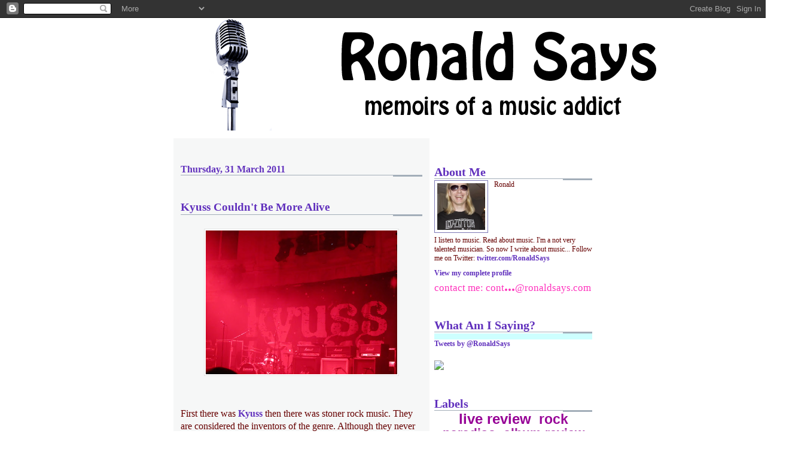

--- FILE ---
content_type: text/html; charset=UTF-8
request_url: https://www.ronaldsays.com/2011/03/kyuss-couldnt-be-more-alive.html
body_size: 43770
content:
<!DOCTYPE html>
<html dir='ltr' xmlns='http://www.w3.org/1999/xhtml' xmlns:b='http://www.google.com/2005/gml/b' xmlns:data='http://www.google.com/2005/gml/data' xmlns:expr='http://www.google.com/2005/gml/expr'>
<head>
<link href='https://www.blogger.com/static/v1/widgets/55013136-widget_css_bundle.css' rel='stylesheet' type='text/css'/>
<meta content='text/html; charset=UTF-8' http-equiv='Content-Type'/>
<meta content='blogger' name='generator'/>
<link href='https://www.ronaldsays.com/favicon.ico' rel='icon' type='image/x-icon'/>
<link href='https://www.ronaldsays.com/2011/03/kyuss-couldnt-be-more-alive.html' rel='canonical'/>
<link rel="alternate" type="application/atom+xml" title="Ronald Says - memoirs of a music addict - Atom" href="https://www.ronaldsays.com/feeds/posts/default" />
<link rel="alternate" type="application/rss+xml" title="Ronald Says - memoirs of a music addict - RSS" href="https://www.ronaldsays.com/feeds/posts/default?alt=rss" />
<link rel="service.post" type="application/atom+xml" title="Ronald Says - memoirs of a music addict - Atom" href="https://www.blogger.com/feeds/3482295149108835700/posts/default" />

<link rel="alternate" type="application/atom+xml" title="Ronald Says - memoirs of a music addict - Atom" href="https://www.ronaldsays.com/feeds/254881763276140829/comments/default" />
<!--Can't find substitution for tag [blog.ieCssRetrofitLinks]-->
<link href='https://blogger.googleusercontent.com/img/b/R29vZ2xl/AVvXsEgb6UA8tIBYS8X98m4urSKQ5zpJXJRSybZur-Q-_muLY_EkpFj7y9fDphVqdH-OJwDhjtDSj1RWGqoNoh5tB-fLtszUNyKqWnA-16fKaJcqM-2BBVG0RaowtVb8fNacdyLaTfYICEWNvfU/s512/IMG_1270.JPG' rel='image_src'/>
<meta content='https://www.ronaldsays.com/2011/03/kyuss-couldnt-be-more-alive.html' property='og:url'/>
<meta content='Kyuss Couldn&#39;t Be More Alive' property='og:title'/>
<meta content='A blog about music: concerts, album reviews, streams, pictures, anything really' property='og:description'/>
<meta content='https://blogger.googleusercontent.com/img/b/R29vZ2xl/AVvXsEgb6UA8tIBYS8X98m4urSKQ5zpJXJRSybZur-Q-_muLY_EkpFj7y9fDphVqdH-OJwDhjtDSj1RWGqoNoh5tB-fLtszUNyKqWnA-16fKaJcqM-2BBVG0RaowtVb8fNacdyLaTfYICEWNvfU/w1200-h630-p-k-no-nu/IMG_1270.JPG' property='og:image'/>
<title>Ronald Says - memoirs of a music addict: Kyuss Couldn't Be More Alive</title>
<style id='page-skin-1' type='text/css'><!--
/*
* -----------------------------------------------------
* Blogger Template Style
* Name:     Snapshot: Madder
* Designer: Dave Shea
* URL:      mezzoblue.com / brightcreative.com
* Date:     27 Feb 2004
* Updated by: Blogger Team
* ------------------------------------------------------ */
/* Variable definitions
====================
<Variable name="textcolor" description="Text Color"
type="color" default="#474B4E">
<Variable name="pagetitlecolor" description="Blog Title Color"
type="color" default="#7B8186">
<Variable name="titlecolor" description="Post Title Color"
type="color" default="#C4663B">
<Variable name="footercolor" description="Post Footer Color"
type="color" default="#B4BABE">
<Variable name="sidebarcolor" description="Sidebar Title Color"
type="color" default="#7B8186">
<Variable name="linkcolor" description="Link Color"
type="color" default="#DD6599">
<Variable name="visitedlinkcolor" description="Visited Link Color"
type="color" default="#D6A0B6">
<Variable name="bodyfont" description="Text Font"
type="font"
default="normal normal 100% Helvetica, Arial, sans-serif">
<Variable name="startSide" description="Start side in blog language"
type="automatic" default="left">
<Variable name="endSide" description="End side in blog language"
type="automatic" default="right">
*/
/* -- basic html elements -- */
body {
padding: 0;
margin: 0;
font-size: small;
color: #660000;
background: #fff;
text-align: center;
}
a {
color: #6131bd;
font-weight: bold;
text-decoration: none;
}
a:visited {
color: #3d81ee;
}
a:hover {
text-decoration: underline;
color: #FD0570;
}
h1 {
margin: 0;
color: #660000;
font-size: 1.5em;
text-transform: lowercase;
}
h1 a, h1 a:link, h1 a:visited {
color: #660000;
}
h2, #comments h4 {
font-size: 1em;
margin-top: 2em;
margin-right: 0;
margin-bottom: 0;
margin-left: 0;
color: #6131bd;
background: transparent url(//www.blogblog.com/snapshot/bg-header1_left.gif) bottom right no-repeat;
padding-bottom: 2px;
}
h3 {
font-size: 1em;
margin-top: 2em;
margin-right: 0;
margin-bottom: 0;
margin-left: 0;
background: transparent url(//www.blogblog.com/snapshot/bg-header1_left.gif) bottom right no-repeat;
padding-bottom: 2px;
}
h4, h5 {
font-size: 0.9em;
text-transform: lowercase;
letter-spacing: 2px;
}
h5 {
color: #7B8186;
}
h6 {
font-size: 0.8em;
text-transform: uppercase;
letter-spacing: 2px;
}
p {
margin-top: 0;
margin-right: 0;
margin-bottom: 1em;
margin-left: 0;
}
img, form {
border: 0; margin: 0;
}
/* -- layout -- */
#outer-wrapper {
width: 700px;
margin: 0 auto;
text-align: left;
font: normal normal 120% Georgia, Times, serif;
background: #fff url(//www.blogblog.com/snapshot/bg-body_left.gif) left top repeat-y;
}
#header-wrapper {
background: #D8DADC url(//www.blogblog.com/snapshot/bg-headerdiv_left.gif) left top repeat-y;
position: relative;
_height: 0;
}
.descriptionwrapper {
background: #fff url(//www.blogblog.com/snapshot/bg-sidebar.gif) 1px 0 no-repeat;
width: 264px;
padding-top: 0;
padding-right: 0;
padding-bottom: 0;
padding-left: 8px;
margin-top: 1px;
margin-right: 0;
margin-bottom: 2px;
margin-left: 0;
position: absolute;
bottom: 0px;
right: 0px;
}
.description {
border: 1px solid #F3B89D;
background: #FFD1BC url(//www.blogblog.com/snapshot/bg-profile.gif);
padding-top: 10px;
padding-right: 0;
padding-bottom: 10px;
padding-left: 7px;
margin-top: 4px;
margin-right: 0;
margin-bottom: 0;
margin-left: -6px;
color: #C4663B;
font-weight: bold;
}
#header-inner {
background: transparent url(//www.blogblog.com/snapshot/header-01_left.gif) bottom left no-repeat;
_height: 0;
}
#main-wrapper {
line-height: 1.4;
float: left;
padding: 10px 12px;
border-top: solid 1px #fff;
width: 428px;
word-wrap: break-word; /* fix for long text breaking sidebar float in IE */
overflow: hidden;     /* fix for long non-text content breaking IE sidebar float */
/* Tantek hack - http://www.tantek.com/CSS/Examples/boxmodelhack.html */
voice-family: "\"}\"";
voice-family: inherit;
width: 404px;
}
/* IE5 hack */
#main {}
#sidebar {
float:right;
border-top: solid 1px #fff;
padding-top: 4px;
padding-right: 0;
padding-bottom: 0;
padding-left: 7px;
background: #fff;
width: 264px;
word-wrap: break-word; /* fix for long text breaking sidebar float in IE */
overflow: hidden;     /* fix for long non-text content breaking IE sidebar float */
}
#footer {
clear: both;
background: #E9EAEB url(//www.blogblog.com/snapshot/bg-footer_left.gif) bottom left no-repeat;
border-top: solid 1px #fff;
min-height: 15px;
}
/* -- header style -- */
#header h1 {
padding-top: 12px;
padding-right: 0;
padding-bottom: 92px;
padding-left: 4px;
width: 557px;
line-height: 1;
}
/* -- content area style -- */
#main {
line-height: 1.4;
}
.post h3 {
font-size: 1.2em;
margin-bottom: 0;
color: #6131BD;
}
.post h3 a,
.post h3 a:visited {
color: #6131BD;
}
.post {
clear: both;
margin-bottom: 4em;
}
.post-footer .post-author,
.post-footer .post-timestamp {
color: #3d81ee;
}
.uncustomized-post-template .post-author,
.uncustomized-post-template .post-timestamp {
float: left;
margin-right: 4px;
}
.uncustomized-post-template .post-footer .comment-link {
float: right;
margin-left: 4px;
}
.post img {
border: 1px solid #E3E4E4;
padding: 2px;
background: #fff;
}
.deleted-comment {
font-style:italic;
color:gray;
}
.feed-links {
clear: both;
line-height: 2.5em;
}
#twitter_div {
padding: 5px 10px 5px 10px;
background-color: #cdffff;
}
ul#twitter_update_list {
padding: 0; margin: 0; list-style: none;
}
ul#twitter_update_list li {
font-size: 0.9em;
padding: 5px; margin: 10px 0 10px 0;
}
ul#twitter_update_list li a {font-size: 0.8em; }
#blog-pager-newer-link {
float: left;
}
#blog-pager-older-link {
float: right;
}
#blog-pager {
text-align: center;
}
.comment-footer {
margin-bottom: 10px;
}
/* -- sidebar style -- */
.sidebar .widget {
margin-top: 1.3em;
margin-right: 0;
margin-bottom: 0.5em;
margin-left: 0;
}
.sidebar h2 {
font-size: 1.3em;
}
.sidebar dl {
margin-top: 0;
margin-right: 0;
margin-bottom: 10px;
margin-left: 0;
}
.sidebar ul {
list-style: none;
margin: 0;
padding: 0;
}
.sidebar li {
padding-bottom: 5px;
line-height: 1
}
.main .widget .clear {
clear: both;
}
/* -- sidebar style -- */
#footer p {
margin: 0;
padding: 12px 8px;
font-size: 0.9em;
}
.profile-textblock {
margin-left: 0;
clear: both;
}
.profile-img {
float: left;
margin-top: 0;
margin-right: 10px;
margin-bottom: 5px;
margin-left: 0;
border: 1px solid #7C78B5;
padding: 4px;
}
.widget-content {
font-size: 0.8em;
}
/** Page structure tweaks for layout editor wireframe */
body#layout #header-wrapper {
margin-top: 0;
}
body#layout #main-wrapper {
padding:0;
}
#contact {font-size:1.4em;color:#FF31BD}
/* Label Cloud Styles
----------------------------------------------- */
#labelCloud {text-align:center;font-family:Georgia,sans-serif;}
#labelCloud .label-cloud li{display:inline;background-image:none !important;padding:0 5px;margin:0;vertical-align:baseline !important;border:0 !important;}
#labelCloud ul{list-style-type:none;margin:0 auto;padding:0;}
#labelCloud a img{border:0;display:inline;margin:0 0 0 3px;padding:0}
#labelCloud a{text-decoration:none}
#labelCloud a:hover{text-decoration:underline}
#labelCloud li a{}
#labelCloud .label-cloud {}
#labelCloud .label-count {padding-left:0.2em;font-size:9px;color:#000}
#labelCloud .label-cloud li:before{content:"" !important}

--></style>
<script type='text/javascript'>
// Label Cloud User Variables
var cloudMin = 3;
var maxFontSize = 24;
var maxColor = [150,0,150];
var minFontSize = 8;
var minColor = [200,200,200];
var lcShowCount = false;
</script>
<script>
  (function(i,s,o,g,r,a,m){i['GoogleAnalyticsObject']=r;i[r]=i[r]||function(){
  (i[r].q=i[r].q||[]).push(arguments)},i[r].l=1*new Date();a=s.createElement(o),
  m=s.getElementsByTagName(o)[0];a.async=1;a.src=g;m.parentNode.insertBefore(a,m)
  })(window,document,'script','//www.google-analytics.com/analytics.js','ga');

  ga('create', 'UA-8106149-2', 'ronaldsays.com');
  ga('send', 'pageview');

</script>
<style>

span.fullpost {display:inline;}

</style>
<link href='https://www.blogger.com/dyn-css/authorization.css?targetBlogID=3482295149108835700&amp;zx=e7731b77-e482-4f0d-a7af-12524df9fcba' media='none' onload='if(media!=&#39;all&#39;)media=&#39;all&#39;' rel='stylesheet'/><noscript><link href='https://www.blogger.com/dyn-css/authorization.css?targetBlogID=3482295149108835700&amp;zx=e7731b77-e482-4f0d-a7af-12524df9fcba' rel='stylesheet'/></noscript>
<meta name='google-adsense-platform-account' content='ca-host-pub-1556223355139109'/>
<meta name='google-adsense-platform-domain' content='blogspot.com'/>

</head>
<body>
<div class='navbar section' id='navbar'><div class='widget Navbar' data-version='1' id='Navbar1'><script type="text/javascript">
    function setAttributeOnload(object, attribute, val) {
      if(window.addEventListener) {
        window.addEventListener('load',
          function(){ object[attribute] = val; }, false);
      } else {
        window.attachEvent('onload', function(){ object[attribute] = val; });
      }
    }
  </script>
<div id="navbar-iframe-container"></div>
<script type="text/javascript" src="https://apis.google.com/js/platform.js"></script>
<script type="text/javascript">
      gapi.load("gapi.iframes:gapi.iframes.style.bubble", function() {
        if (gapi.iframes && gapi.iframes.getContext) {
          gapi.iframes.getContext().openChild({
              url: 'https://www.blogger.com/navbar/3482295149108835700?po\x3d254881763276140829\x26origin\x3dhttps://www.ronaldsays.com',
              where: document.getElementById("navbar-iframe-container"),
              id: "navbar-iframe"
          });
        }
      });
    </script><script type="text/javascript">
(function() {
var script = document.createElement('script');
script.type = 'text/javascript';
script.src = '//pagead2.googlesyndication.com/pagead/js/google_top_exp.js';
var head = document.getElementsByTagName('head')[0];
if (head) {
head.appendChild(script);
}})();
</script>
</div></div>
<div id='outer-wrapper'><div id='wrap2'>
<!-- skip links for text browsers -->
<span id='skiplinks' style='display:none;'>
<a href='#main'>skip to main </a> |
      <a href='#sidebar'>skip to sidebar</a>
</span>
<div id='header-wrapper'>
<div class='header section' id='header'><div class='widget Header' data-version='1' id='Header1'>
<div id='header-inner'>
<a href='https://www.ronaldsays.com/' style='display: block'>
<img alt='Ronald Says - memoirs of a music addict' height='200px; ' id='Header1_headerimg' src='https://blogger.googleusercontent.com/img/b/R29vZ2xl/AVvXsEi0iXREXzxH-svqgUUeswiwrW67f4YDhFxSV18xjoeU3ksl-H9-gF_5HBsCbMG8hxXoHDrWoVlRq52IZeGD1dJ-s0bgxv8GpVljWa3xj4pna1EZi_GJwJsUUL2i8rFDPaidcdsrPyZXQ5I/s1600-r/header.gif' style='display: block' width='1024px; '/>
</a>
</div>
</div></div>
</div>
<div id='content-wrapper'>
<div id='crosscol-wrapper' style='text-align:center'>
<div class='crosscol no-items section' id='crosscol'></div>
</div>
<div id='main-wrapper'>
<div class='main section' id='main'><div class='widget Blog' data-version='1' id='Blog1'>
<div class='blog-posts hfeed'>

          <div class="date-outer">
        
<h2 class='date-header'><span>Thursday, 31 March 2011</span></h2>

          <div class="date-posts">
        
<div class='post-outer'>
<div class='post hentry uncustomized-post-template'>
<a name='254881763276140829'></a>
<h3 class='post-title entry-title'>
<a href='https://www.ronaldsays.com/2011/03/kyuss-couldnt-be-more-alive.html'>Kyuss Couldn't Be More Alive</a>
</h3>
<div class='post-header-line-1'></div>
<div class='post-body entry-content'>
<a href="//goo.gl/photos/ZQTKAI1weg" imageanchor="1" style="clear:right;margin-bottom:1em;margin-left:1em"><img border="0" src="https://blogger.googleusercontent.com/img/b/R29vZ2xl/AVvXsEgb6UA8tIBYS8X98m4urSKQ5zpJXJRSybZur-Q-_muLY_EkpFj7y9fDphVqdH-OJwDhjtDSj1RWGqoNoh5tB-fLtszUNyKqWnA-16fKaJcqM-2BBVG0RaowtVb8fNacdyLaTfYICEWNvfU/s512/IMG_1270.JPG" style="display:block; margin:0px auto 10px; text-align:center;cursor:pointer; cursor:hand;width: 320px; height: 240px;"></a><br /><br />First there was <a href="http://en.wikipedia.org/wiki/Kyuss">Kyuss</a> then there was stoner rock music. They are considered the inventors of the genre. Although they never really hit main stream out of its ashes rose one of the most influential rock bands of the last decade <a href="http://en.wikipedia.org/wiki/Queens_of_the_Stone_Age">Queens of the Stone Age</a>. Last year it was just <a href="http://en.wikipedia.org/wiki/John_Garcia_(singer)">John Garcia</a> playing Kyuss songs. This time the only one missing is <a href="http://en.wikipedia.org/wiki/Josh_Homme">Josh Homme</a>.<br /><span class="fullpost"><br /><strong><a href="http://www.kyusslives.com">Kyuss Lives</a> in <a href="http://www.paradiso.nl">Paradiso</a> Amsterdam, March 29 2011</strong> (Ronald Says <strong>8 out of 10</strong>)<br /><br />A long recorded intro sounds through the former church to announce the beginning of the show. When the band takes the stage they get right to it. Garcia's eyes are hidden behind a pair of sunglasses. It's a familiar sight to see bass player <a href="http://en.wikipedia.org/wiki/Nick_Oliveri">Nick Oliveri</a> and drum player <a href="http://en.wikipedia.org/wiki/Brant_Bjork">Brant Bjork</a> on stage with Garcia. And it looks as if they never broke up fifteen years ago. Only guitar player <a href="http://en.wikipedia.org/wiki/Bruno_Fevery">Bruno Fevery</a> (<a href="http://en.wikipedia.org/wiki/Arsenal_(band)">Arsenal</a>) taking the place of Homme reveals that so many years have passed.<br /><br /><a href="//goo.gl/photos/vE8nz3dq6y" imageanchor="1" style="clear:right;margin-bottom:1em;margin-left:1em"><img border="0" src="https://blogger.googleusercontent.com/img/b/R29vZ2xl/AVvXsEghpVPPELQ25OtK97wNY4xdChutprVfn8Xw4J4qKOgjAnirejKIMN0Z59ystCuSjxx8HhGHnM7_yeHAGr_G-pzETB9Vq89_hBAUhIYX7QFJ-5cJcl1dlPeG2WnsDGv8bojnOxWJVHIuB3g/s512/IMG_1272.JPG" style="display:block; margin:0px auto 10px; text-align:center;cursor:pointer; cursor:hand;width: 320px; height: 240px;"></a><br /><br />Fevery however is a more than worthy replacement. His guitar sounds powerful and he fires off the signature Kyuss riffs with confidence. Solo's are finger licking good and he brings justice to the Kyuss heritage. The musicians are obviously enjoying themselves. There isn't a lot of talking in between the songs but they are exchanging smiles among each other and a beer with the fans. Maybe some time in an Amsterdam coffee shop helped as well. The sound itself is loud, dirty and heavy like it should be.<br /><br /><a href="//goo.gl/photos/GJrRBZzG6U" imageanchor="1" style="clear:right;margin-bottom:1em;margin-left:1em"><img border="0" src="https://blogger.googleusercontent.com/img/b/R29vZ2xl/AVvXsEgYH3MI5LHk7nLzBKoBtgFOEiuXNepA_r7xYCfLdQ9augAv9R65oUV8uWnpn1YCPAsY_BZt45NSKfTWYTnYxsvggcjvnDsIYGj_qscOAGUmQL_AE8AoRvzuw19kgKOQgACkU6Maw933zjU/s512/IMG_1254.JPG" style="display:block; margin:0px auto 10px; text-align:center;cursor:pointer; cursor:hand;width: 320px; height: 240px;"></a><br /><br />But what's striking is that the music is still solid as a rock after all those years. It doesn't sound old at all and songs like '<a href="//www.youtube.com/watch?v=XThyJ4LQ10Y">El Rodeo</a>', '<a href="//www.youtube.com/watch?v=T2IZ2qI3ahg">Thumb</a>' and '<a href="//www.youtube.com/watch?v=O8VmoqBz9Vg">Gardenia</a>' that opens the set are monumental. Along the way the bands gets real comfortable and there's room for some jammin'. Even a screwed up '<a href="//www.youtube.com/watch?v=nAqawUT8AwE">I'm Not</a>' can't change that. By this time the crowd has already subdued itself to the mighty stoner riffs.<br /><br /><a href="https://picasaweb.google.com/ronaldsays/KyussLivesParadiso?feat=directlink">More Pictures</a>.<br /><br /><a href="http://www.kyusslives.com">Official Website</a> | <a href="http://www.myspace.com/kyusslives">MySpace</a> | <a href="http://twitter.com/kyusslives">Twitter</a> | <a href="http://www.facebook.com/pages/Kyuss-Lives/167387919956887">Facebook</a> | <a href="http://open.spotify.com/artist/3HCpwNmFp2rvjkdjTs4uxs">Spotify</a> <br /></span>
<div style='clear: both;'></div>
</div>
<div class='post-footer'>
<div class='post-footer-line post-footer-line-1'>
<span class='post-author vcard'>
Posted by
<span class='fn'>Ronald</span>
</span>
<span class='post-timestamp'>
at
<a class='timestamp-link' href='https://www.ronaldsays.com/2011/03/kyuss-couldnt-be-more-alive.html' rel='bookmark' title='permanent link'><abbr class='published' title='2011-03-31T16:15:00+02:00'>16:15</abbr></a>
</span>
<span class='reaction-buttons'>
</span>
<span class='star-ratings'>
</span>
<span class='post-comment-link'>
</span>
<span class='post-backlinks post-comment-link'>
</span>
<span class='post-icons'>
<span class='item-action'>
<a href='https://www.blogger.com/email-post/3482295149108835700/254881763276140829' title='Email Post'>
<img alt="" class="icon-action" height="13" src="//www.blogger.com/img/icon18_email.gif" width="18">
</a>
</span>
<div class='post-share-buttons'>
<a class='goog-inline-block share-button sb-email' href='https://www.blogger.com/share-post.g?blogID=3482295149108835700&postID=254881763276140829&target=email' target='_blank' title='Email This'><span class='share-button-link-text'>Email This</span></a><a class='goog-inline-block share-button sb-blog' href='https://www.blogger.com/share-post.g?blogID=3482295149108835700&postID=254881763276140829&target=blog' onclick='window.open(this.href, "_blank", "height=270,width=475"); return false;' target='_blank' title='BlogThis!'><span class='share-button-link-text'>BlogThis!</span></a><a class='goog-inline-block share-button sb-twitter' href='https://www.blogger.com/share-post.g?blogID=3482295149108835700&postID=254881763276140829&target=twitter' target='_blank' title='Share to X'><span class='share-button-link-text'>Share to X</span></a><a class='goog-inline-block share-button sb-facebook' href='https://www.blogger.com/share-post.g?blogID=3482295149108835700&postID=254881763276140829&target=facebook' onclick='window.open(this.href, "_blank", "height=430,width=640"); return false;' target='_blank' title='Share to Facebook'><span class='share-button-link-text'>Share to Facebook</span></a><a class='goog-inline-block share-button sb-pinterest' href='https://www.blogger.com/share-post.g?blogID=3482295149108835700&postID=254881763276140829&target=pinterest' target='_blank' title='Share to Pinterest'><span class='share-button-link-text'>Share to Pinterest</span></a>
</div>
<span class='item-control blog-admin pid-2019207747'>
<a href='https://www.blogger.com/post-edit.g?blogID=3482295149108835700&postID=254881763276140829&from=pencil' title='Edit Post'>
<img alt='' class='icon-action' height='18' src='https://resources.blogblog.com/img/icon18_edit_allbkg.gif' width='18'/>
</a>
</span>
</span>
</div>
<div class='post-footer-line post-footer-line-2'>
<span class='post-labels'>
Labels:
<a href='https://www.ronaldsays.com/search/label/kyuss%20lives' rel='tag'>kyuss lives</a>,
<a href='https://www.ronaldsays.com/search/label/live%20review' rel='tag'>live review</a>,
<a href='https://www.ronaldsays.com/search/label/paradiso' rel='tag'>paradiso</a>
</span>
</div>
<div class='post-footer-line post-footer-line-3'>
<span class='post-location'>
</span>
</div>
</div>
</div>
<div class='comments' id='comments'>
<a name='comments'></a>
<h4>No comments:</h4>
<div id='Blog1_comments-block-wrapper'>
<dl class='avatar-comment-indent' id='comments-block'>
</dl>
</div>
<p class='comment-footer'>
<div class='comment-form'>
<a name='comment-form'></a>
<h4 id='comment-post-message'>Post a Comment</h4>
<p>
</p>
<a href='https://www.blogger.com/comment/frame/3482295149108835700?po=254881763276140829&hl=en-GB&saa=85391&origin=https://www.ronaldsays.com' id='comment-editor-src'></a>
<iframe allowtransparency='true' class='blogger-iframe-colorize blogger-comment-from-post' frameborder='0' height='410px' id='comment-editor' name='comment-editor' src='' width='100%'></iframe>
<script src='https://www.blogger.com/static/v1/jsbin/1345082660-comment_from_post_iframe.js' type='text/javascript'></script>
<script type='text/javascript'>
      BLOG_CMT_createIframe('https://www.blogger.com/rpc_relay.html');
    </script>
</div>
</p>
</div>
</div>

        </div></div>
      
</div>
<div class='blog-pager' id='blog-pager'>
<span id='blog-pager-newer-link'>
<a class='blog-pager-newer-link' href='https://www.ronaldsays.com/2011/04/lots-of-fire-from-dazzled-kid.html' id='Blog1_blog-pager-newer-link' title='Newer Post'>Newer Post</a>
</span>
<span id='blog-pager-older-link'>
<a class='blog-pager-older-link' href='https://www.ronaldsays.com/2011/03/dears-are-in-dead-end-street.html' id='Blog1_blog-pager-older-link' title='Older Post'>Older Post</a>
</span>
<a class='home-link' href='https://www.ronaldsays.com/'>Home</a>
</div>
<div class='clear'></div>
<div class='post-feeds'>
<div class='feed-links'>
Subscribe to:
<a class='feed-link' href='https://www.ronaldsays.com/feeds/254881763276140829/comments/default' target='_blank' type='application/atom+xml'>Post Comments (Atom)</a>
</div>
</div>
</div></div>
</div>
<div id='sidebar-wrapper'>
<div class='sidebar section' id='sidebar'><div class='widget Profile' data-version='1' id='Profile1'>
<h2>About Me</h2>
<div class='widget-content'>
<a href='https://www.blogger.com/profile/15003734248706217626'><img alt='My Photo' class='profile-img' height='78' src='//blogger.googleusercontent.com/img/b/R29vZ2xl/AVvXsEjZcf71djFgzXhqEMfbPKX93oL8hLTxh2ZLESdbp4quZ2b1z2Pb5NV5K6sbAtPUYYZONA3SWpvNJEs2OwUuI-Bc3Vu7RXrhioyG15c2k8HWpWjxqxzdQwP-tcnH-S15_Q/s220/me.jpg' width='80'/></a>
<dl class='profile-datablock'>
<dt class='profile-data'>Ronald</dt>
<dd class='profile-textblock'>I listen to music. Read about music. I'm a not very talented musician. So now I write about music...
Follow me on Twitter:
<a href="http://twitter.com/RonaldSays">twitter.com/RonaldSays</a></dd>
</dl>
<a class='profile-link' href='https://www.blogger.com/profile/15003734248706217626'>View my complete profile</a>
<div class='clear'></div>
<div id='contact'>
contact me: cont<a href='http://mailhide.recaptcha.net/d?k=01r2C7-w2GaUoHQSnG7ZG1XA==&c=bqxCWOreBN0jLSsn2CYPiO48UuAMEk-AoyMwAKyd91Q=' id='contact' onclick='window.open(&#39;http://mailhide.recaptcha.net/d?k=01r2C7-w2GaUoHQSnG7ZG1XA==&c=bqxCWOreBN0jLSsn2CYPiO48UuAMEk-AoyMwAKyd91Q=&#39;, &#39;&#39;, &#39;toolbar=0,scrollbars=0,location=0,statusbar=0,menubar=0,resizable=0,width=500,height=300&#39;); return false;' target='_blank' title='Reveal this e-mail address'>...</a>@ronaldsays.com
</div>
</div>
</div><div class='widget HTML' data-version='1' id='HTML1'>
<h2 class='title'>What Am I Saying?</h2>
<div class='widget-content'>
<div id="twitter_div">
<h2 style="display:none;" class="sidebar-title">What Am I Saying?</h2>
</div>
<a class="twitter-timeline" data-dnt="true" href="https://twitter.com/RonaldSays" data-widget-id="482276669349040128">Tweets by @RonaldSays</a>
<script>!function(d,s,id){var js,fjs=d.getElementsByTagName(s)[0],p=/^http:/.test(d.location)?'http':'https';if(!d.getElementById(id)){js=d.createElement(s);js.id=id;js.src=p+"://platform.twitter.com/widgets.js";fjs.parentNode.insertBefore(js,fjs);}}(document,"script","twitter-wjs");</script>
</div>
<div class='clear'></div>
</div><div class='widget HTML' data-version='1' id='HTML2'>
<div class='widget-content'>
<!-- Facebook Badge START --><a href="https://www.facebook.com/ronaldsaysmusic" target="_TOP" title="Ronald Says"><img src="https://badge.facebook.com/badge/124281890916973.1629.1401894494.png" style="border: 0px;" /></a><br/><!-- Facebook Badge END -->
</div>
<div class='clear'></div>
</div><div class='widget Label' data-version='1' id='Label1'>
<h2>Labels</h2>
<div class='widget-content'>
<div id='labelCloud'></div>
<script type='text/javascript'>

// Don't change anything past this point -----------------
// Cloud function s() ripped from del.icio.us
function s(a,b,i,x){
      if(a>b){
          var m=(a-b)/Math.log(x),v=a-Math.floor(Math.log(i)*m)
             }
      else{
          var m=(b-a)/Math.log(x),v=Math.floor(Math.log(i)*m+a)
          }
      return v
   }


var c=[];
var labelCount = new Array();  
var ts = new Object;

var theName = "live review";
ts[theName] = 525;

var theName = "rock";
ts[theName] = 462;

var theName = "paradiso";
ts[theName] = 178;

var theName = "album review";
ts[theName] = 175;

var theName = "festivals";
ts[theName] = 160;

var theName = "alternative";
ts[theName] = 80;

var theName = "melkweg";
ts[theName] = 68;

var theName = "jazz";
ts[theName] = 39;

var theName = "tolhuistuin";
ts[theName] = 34;

var theName = "new sounds";
ts[theName] = 32;

var theName = "bitterzoet";
ts[theName] = 31;

var theName = "video";
ts[theName] = 30;

var theName = "into the great wide open";
ts[theName] = 29;

var theName = "werchter";
ts[theName] = 29;

var theName = "news";
ts[theName] = 28;

var theName = "best kept secret";
ts[theName] = 25;

var theName = "pop";
ts[theName] = 22;

var theName = "sniffing the grass";
ts[theName] = 21;

var theName = "lowlands";
ts[theName] = 20;

var theName = "arctic monkeys";
ts[theName] = 17;

var theName = "editors";
ts[theName] = 17;

var theName = "heineken music hall";
ts[theName] = 17;

var theName = "soul";
ts[theName] = 16;

var theName = "afro-beat";
ts[theName] = 14;

var theName = "ziggo dome";
ts[theName] = 14;

var theName = "Pearl Jam";
ts[theName] = 13;

var theName = "foo fighters";
ts[theName] = 13;

var theName = "jungle by night";
ts[theName] = 13;

var theName = "deus";
ts[theName] = 12;

var theName = "triggerfinger";
ts[theName] = 12;

var theName = "balthazar";
ts[theName] = 11;

var theName = "corona lockdown festival";
ts[theName] = 11;

var theName = "nick cave";
ts[theName] = 11;

var theName = "queens of the stone age";
ts[theName] = 11;

var theName = "soundgarden";
ts[theName] = 11;

var theName = "tame impala";
ts[theName] = 11;

var theName = "the national";
ts[theName] = 11;

var theName = "daniel norgren";
ts[theName] = 10;

var theName = "johan";
ts[theName] = 10;

var theName = "new cool collective";
ts[theName] = 10;

var theName = "Birth Of Joy";
ts[theName] = 9;

var theName = "Miles Kane";
ts[theName] = 9;

var theName = "king gizzard and the lizard wizard";
ts[theName] = 9;

var theName = "moss";
ts[theName] = 9;

var theName = "mozes and the firstborn";
ts[theName] = 9;

var theName = "navarone";
ts[theName] = 9;

var theName = "pinkpop";
ts[theName] = 9;

var theName = "radiohead";
ts[theName] = 9;

var theName = "shaking godspeed";
ts[theName] = 9;

var theName = "the black keys";
ts[theName] = 9;

var theName = "thee oh sees";
ts[theName] = 9;

var theName = "unknown mortal orchestra";
ts[theName] = 9;

var theName = "Franz Ferdinand";
ts[theName] = 8;

var theName = "Jack White";
ts[theName] = 8;

var theName = "afas live";
ts[theName] = 8;

var theName = "effenaar";
ts[theName] = 8;

var theName = "gobacktothezoo";
ts[theName] = 8;

var theName = "interpol";
ts[theName] = 8;

var theName = "lcd soundsystem";
ts[theName] = 8;

var theName = "metal";
ts[theName] = 8;

var theName = "michael kiwanuka";
ts[theName] = 8;

var theName = "patronaat";
ts[theName] = 8;

var theName = "white denim";
ts[theName] = 8;

var theName = "alabama shakes";
ts[theName] = 7;

var theName = "alice in chains";
ts[theName] = 7;

var theName = "benjamin herman";
ts[theName] = 7;

var theName = "bimhuis";
ts[theName] = 7;

var theName = "blues";
ts[theName] = 7;

var theName = "case mayfield";
ts[theName] = 7;

var theName = "de dijk";
ts[theName] = 7;

var theName = "elephant stone";
ts[theName] = 7;

var theName = "funk";
ts[theName] = 7;

var theName = "london calling";
ts[theName] = 7;

var theName = "motorpsycho";
ts[theName] = 7;

var theName = "ought";
ts[theName] = 7;

var theName = "red hot chili peppers";
ts[theName] = 7;

var theName = "ryley walker";
ts[theName] = 7;

var theName = "scribbles";
ts[theName] = 7;

var theName = "the bad seeds";
ts[theName] = 7;

var theName = "John Coffey";
ts[theName] = 6;

var theName = "afterpartees";
ts[theName] = 6;

var theName = "arcade fire";
ts[theName] = 6;

var theName = "blaudzun";
ts[theName] = 6;

var theName = "blur";
ts[theName] = 6;

var theName = "bombay show pig";
ts[theName] = 6;

var theName = "dave grohl";
ts[theName] = 6;

var theName = "dewolff";
ts[theName] = 6;

var theName = "fela kuti";
ts[theName] = 6;

var theName = "jacco gardner";
ts[theName] = 6;

var theName = "metz";
ts[theName] = 6;

var theName = "protomartyr";
ts[theName] = 6;

var theName = "the phantom four";
ts[theName] = 6;

var theName = "them crooked vultures";
ts[theName] = 6;

var theName = "tivolivredenburg";
ts[theName] = 6;

var theName = "traumahelikopter";
ts[theName] = 6;

var theName = "ty segall";
ts[theName] = 6;

var theName = "wolf alice";
ts[theName] = 6;

var theName = "yeasayer";
ts[theName] = 6;

var theName = "El Pino and The Volunteers";
ts[theName] = 5;

var theName = "Intergalactic Lovers";
ts[theName] = 5;

var theName = "chris cornell";
ts[theName] = 5;

var theName = "damon albarn";
ts[theName] = 5;

var theName = "drive like maria";
ts[theName] = 5;

var theName = "elbow";
ts[theName] = 5;

var theName = "fat white family";
ts[theName] = 5;

var theName = "felabration";
ts[theName] = 5;

var theName = "folk";
ts[theName] = 5;

var theName = "future islands";
ts[theName] = 5;

var theName = "gorillaz";
ts[theName] = 5;

var theName = "happy camper";
ts[theName] = 5;

var theName = "hookworms";
ts[theName] = 5;

var theName = "jagd";
ts[theName] = 5;

var theName = "kings of leon";
ts[theName] = 5;

var theName = "mikal cronin";
ts[theName] = 5;

var theName = "parquet courts";
ts[theName] = 5;

var theName = "punk";
ts[theName] = 5;

var theName = "savages";
ts[theName] = 5;

var theName = "singer songwriter";
ts[theName] = 5;

var theName = "soulwax";
ts[theName] = 5;

var theName = "tamino";
ts[theName] = 5;

var theName = "the black crowes";
ts[theName] = 5;

var theName = "the deaf";
ts[theName] = 5;

var theName = "the killers";
ts[theName] = 5;

var theName = "the war on drugs";
ts[theName] = 5;

var theName = "tony allen";
ts[theName] = 5;

var theName = "toy";
ts[theName] = 5;

var theName = "tv on the radio";
ts[theName] = 5;

var theName = "u2";
ts[theName] = 5;

var theName = "wolfmother";
ts[theName] = 5;

var theName = "zzz";
ts[theName] = 5;

var theName = "Cymbals Eat Guitars";
ts[theName] = 4;

var theName = "Django Django";
ts[theName] = 4;

var theName = "Julian Casablancas";
ts[theName] = 4;

var theName = "admiral freebee";
ts[theName] = 4;

var theName = "beck";
ts[theName] = 4;

var theName = "bettie serveert";
ts[theName] = 4;

var theName = "bewilder";
ts[theName] = 4;

var theName = "black rebel motorcycle club";
ts[theName] = 4;

var theName = "bob mould";
ts[theName] = 4;

var theName = "bruce springsteen";
ts[theName] = 4;

var theName = "canshaker pi";
ts[theName] = 4;

var theName = "charles bradley";
ts[theName] = 4;

var theName = "chickenfoot";
ts[theName] = 4;

var theName = "city reign";
ts[theName] = 4;

var theName = "claw boys claw";
ts[theName] = 4;

var theName = "danko jones";
ts[theName] = 4;

var theName = "de kleine komedie";
ts[theName] = 4;

var theName = "de staat";
ts[theName] = 4;

var theName = "deftones";
ts[theName] = 4;

var theName = "desert mountain tribe";
ts[theName] = 4;

var theName = "egypt 80";
ts[theName] = 4;

var theName = "ernst glerum";
ts[theName] = 4;

var theName = "father john misty";
ts[theName] = 4;

var theName = "graveyard";
ts[theName] = 4;

var theName = "iguana death cult";
ts[theName] = 4;

var theName = "klikofest";
ts[theName] = 4;

var theName = "liberation festival";
ts[theName] = 4;

var theName = "millionaire";
ts[theName] = 4;

var theName = "muse";
ts[theName] = 4;

var theName = "noel gallagher";
ts[theName] = 4;

var theName = "north sea jazz club";
ts[theName] = 4;

var theName = "pip blom";
ts[theName] = 4;

var theName = "primus";
ts[theName] = 4;

var theName = "radkey";
ts[theName] = 4;

var theName = "rammstein";
ts[theName] = 4;

var theName = "rival sons";
ts[theName] = 4;

var theName = "royal blood";
ts[theName] = 4;

var theName = "seun kuti";
ts[theName] = 4;

var theName = "shame";
ts[theName] = 4;

var theName = "spoon";
ts[theName] = 4;

var theName = "sugarfactory";
ts[theName] = 4;

var theName = "taxiwars";
ts[theName] = 4;

var theName = "taylor hawkins";
ts[theName] = 4;

var theName = "the black angels";
ts[theName] = 4;

var theName = "the horrors";
ts[theName] = 4;

var theName = "the kills";
ts[theName] = 4;

var theName = "the van jets";
ts[theName] = 4;

var theName = "therapy?";
ts[theName] = 4;

var theName = "tivoli";
ts[theName] = 4;

var theName = "tom barman";
ts[theName] = 4;

var theName = "tune in your head";
ts[theName] = 4;

var theName = "viet cong";
ts[theName] = 4;

var theName = "whispering sons";
ts[theName] = 4;

var theName = "A Place To Bury Strangers";
ts[theName] = 3;

var theName = "Alamo Race Track";
ts[theName] = 3;

var theName = "BCUC";
ts[theName] = 3;

var theName = "Refused";
ts[theName] = 3;

var theName = "ZZ Top";
ts[theName] = 3;

var theName = "african";
ts[theName] = 3;

var theName = "amsterdam woods festival";
ts[theName] = 3;

var theName = "and so i watch you from afar";
ts[theName] = 3;

var theName = "at the drive-in";
ts[theName] = 3;

var theName = "audacity";
ts[theName] = 3;

var theName = "automatic sam";
ts[theName] = 3;

var theName = "band of horses";
ts[theName] = 3;

var theName = "bartek";
ts[theName] = 3;

var theName = "biffy clyro";
ts[theName] = 3;

var theName = "black box revelation";
ts[theName] = 3;

var theName = "bloc party";
ts[theName] = 3;

var theName = "brandon flowers";
ts[theName] = 3;

var theName = "caprera";
ts[theName] = 3;

var theName = "cloud nothings";
ts[theName] = 3;

var theName = "club ziggo";
ts[theName] = 3;

var theName = "cocaine piss";
ts[theName] = 3;

var theName = "d&#39;angelo";
ts[theName] = 3;

var theName = "dance";
ts[theName] = 3;

var theName = "daryll-ann";
ts[theName] = 3;

var theName = "dazzled kid";
ts[theName] = 3;

var theName = "death alley";
ts[theName] = 3;

var theName = "diiv";
ts[theName] = 3;

var theName = "eagles of death metal";
ts[theName] = 3;

var theName = "fatoumata diawara";
ts[theName] = 3;

var theName = "fidlar";
ts[theName] = 3;

var theName = "fontaines dc";
ts[theName] = 3;

var theName = "green day";
ts[theName] = 3;

var theName = "grinderman";
ts[theName] = 3;

var theName = "gruff rhys";
ts[theName] = 3;

var theName = "haim";
ts[theName] = 3;

var theName = "hallo venray";
ts[theName] = 3;

var theName = "houses";
ts[theName] = 3;

var theName = "indiestad";
ts[theName] = 3;

var theName = "j. bernardt";
ts[theName] = 3;

var theName = "jo goes hunting";
ts[theName] = 3;

var theName = "joost patočka";
ts[theName] = 3;

var theName = "les claypool";
ts[theName] = 3;

var theName = "living colour";
ts[theName] = 3;

var theName = "magnus";
ts[theName] = 3;

var theName = "mauro pawlowski";
ts[theName] = 3;

var theName = "mgmt";
ts[theName] = 3;

var theName = "michelle david";
ts[theName] = 3;

var theName = "monster magnet";
ts[theName] = 3;

var theName = "my baby";
ts[theName] = 3;

var theName = "neil young";
ts[theName] = 3;

var theName = "nine inch nails";
ts[theName] = 3;

var theName = "pauw";
ts[theName] = 3;

var theName = "pixies";
ts[theName] = 3;

var theName = "preoccupations";
ts[theName] = 3;

var theName = "primavera sound";
ts[theName] = 3;

var theName = "prince";
ts[theName] = 3;

var theName = "record store day";
ts[theName] = 3;

var theName = "snail mail";
ts[theName] = 3;

var theName = "st. vincent";
ts[theName] = 3;

var theName = "stereophonics";
ts[theName] = 3;

var theName = "strand of oaks";
ts[theName] = 3;

var theName = "surf";
ts[theName] = 3;

var theName = "temples";
ts[theName] = 3;

var theName = "the coattail riders";
ts[theName] = 3;

var theName = "the comet is coming";
ts[theName] = 3;

var theName = "the drums";
ts[theName] = 3;

var theName = "the gaslight anthem";
ts[theName] = 3;

var theName = "the homesick";
ts[theName] = 3;

var theName = "the icarus line";
ts[theName] = 3;

var theName = "the mysterons";
ts[theName] = 3;

var theName = "the sore losers";
ts[theName] = 3;

var theName = "the strokes";
ts[theName] = 3;

var theName = "the vaccines";
ts[theName] = 3;

var theName = "together pangea";
ts[theName] = 3;

var theName = "tool";
ts[theName] = 3;

var theName = "two door cinema club";
ts[theName] = 3;

var theName = "typhoon";
ts[theName] = 3;

var theName = "vampire weekend";
ts[theName] = 3;

var theName = "w2";
ts[theName] = 3;

var theName = "wand";
ts[theName] = 3;

var theName = "warhaus";
ts[theName] = 3;

var theName = "013";
ts[theName] = 2;

var theName = "Bombay Bicycle Club";
ts[theName] = 2;

var theName = "Coachella";
ts[theName] = 2;

var theName = "Elvis Costello";
ts[theName] = 2;

var theName = "Face Tomorrow";
ts[theName] = 2;

var theName = "GEM";
ts[theName] = 2;

var theName = "IDLES";
ts[theName] = 2;

var theName = "Iron Maiden";
ts[theName] = 2;

var theName = "NEED";
ts[theName] = 2;

var theName = "Palio Superspeed Donkey";
ts[theName] = 2;

var theName = "Phantom Limb";
ts[theName] = 2;

var theName = "Racoon";
ts[theName] = 2;

var theName = "Richard Bona";
ts[theName] = 2;

var theName = "The Cure";
ts[theName] = 2;

var theName = "The Mars Volta";
ts[theName] = 2;

var theName = "Weezer";
ts[theName] = 2;

var theName = "Wooden Saints";
ts[theName] = 2;

var theName = "a perfect circle";
ts[theName] = 2;

var theName = "ac/dc";
ts[theName] = 2;

var theName = "afro-Cuban";
ts[theName] = 2;

var theName = "alberta cross";
ts[theName] = 2;

var theName = "all things under heaven";
ts[theName] = 2;

var theName = "amber arcades";
ts[theName] = 2;

var theName = "beastie boys";
ts[theName] = 2;

var theName = "bed rugs";
ts[theName] = 2;

var theName = "belle and sebastian";
ts[theName] = 2;

var theName = "billy corgan";
ts[theName] = 2;

var theName = "bixiga70";
ts[theName] = 2;

var theName = "black mountain";
ts[theName] = 2;

var theName = "blood red shoes";
ts[theName] = 2;

var theName = "braaknoot ensemble";
ts[theName] = 2;

var theName = "broken bells";
ts[theName] = 2;

var theName = "bruut";
ts[theName] = 2;

var theName = "cage the elephant";
ts[theName] = 2;

var theName = "car seat headrest";
ts[theName] = 2;

var theName = "cheatahs";
ts[theName] = 2;

var theName = "chk chk chk";
ts[theName] = 2;

var theName = "chris robinson brotherhood";
ts[theName] = 2;

var theName = "cinetol";
ts[theName] = 2;

var theName = "club kuru";
ts[theName] = 2;

var theName = "come as your are";
ts[theName] = 2;

var theName = "country";
ts[theName] = 2;

var theName = "crows";
ts[theName] = 2;

var theName = "daniel lohues";
ts[theName] = 2;

var theName = "dans dans";
ts[theName] = 2;

var theName = "das pop";
ts[theName] = 2;

var theName = "david lynch";
ts[theName] = 2;

var theName = "de duif";
ts[theName] = 2;

var theName = "deap vally";
ts[theName] = 2;

var theName = "depeche mode";
ts[theName] = 2;

var theName = "dijkpop";
ts[theName] = 2;

var theName = "ebo taylor";
ts[theName] = 2;

var theName = "eddie vedder";
ts[theName] = 2;

var theName = "equal idiots";
ts[theName] = 2;

var theName = "feels";
ts[theName] = 2;

var theName = "fifty foot combo";
ts[theName] = 2;

var theName = "fitz and the tantrums";
ts[theName] = 2;

var theName = "flamingods";
ts[theName] = 2;

var theName = "florence +  the machine";
ts[theName] = 2;

var theName = "flying horseman";
ts[theName] = 2;

var theName = "four foot shack";
ts[theName] = 2;

var theName = "gang of youths";
ts[theName] = 2;

var theName = "gary clark jr.";
ts[theName] = 2;

var theName = "gelredome";
ts[theName] = 2;

var theName = "girl band";
ts[theName] = 2;

var theName = "girls";
ts[theName] = 2;

var theName = "gogo penguin";
ts[theName] = 2;

var theName = "grandaddy";
ts[theName] = 2;

var theName = "green lizard";
ts[theName] = 2;

var theName = "han bennink";
ts[theName] = 2;

var theName = "hit me tv";
ts[theName] = 2;

var theName = "hot chip";
ts[theName] = 2;

var theName = "indian askin";
ts[theName] = 2;

var theName = "indiestadpas";
ts[theName] = 2;

var theName = "james blake";
ts[theName] = 2;

var theName = "janne schra";
ts[theName] = 2;

var theName = "jazz in duketown";
ts[theName] = 2;

var theName = "jimmy chamberlin";
ts[theName] = 2;

var theName = "john dwyer";
ts[theName] = 2;

var theName = "john paul jones";
ts[theName] = 2;

var theName = "josh homme";
ts[theName] = 2;

var theName = "kaiser chiefs";
ts[theName] = 2;

var theName = "khruangbin";
ts[theName] = 2;

var theName = "kikagaku moyo";
ts[theName] = 2;

var theName = "king khan";
ts[theName] = 2;

var theName = "king khan and the shrines";
ts[theName] = 2;

var theName = "klokgebouw";
ts[theName] = 2;

var theName = "kris berry";
ts[theName] = 2;

var theName = "kyteman";
ts[theName] = 2;

var theName = "la muerte";
ts[theName] = 2;

var theName = "la pegatina";
ts[theName] = 2;

var theName = "latin";
ts[theName] = 2;

var theName = "lewsberg";
ts[theName] = 2;

var theName = "life of agony";
ts[theName] = 2;

var theName = "little barrie";
ts[theName] = 2;

var theName = "mattiel";
ts[theName] = 2;

var theName = "meatbodies";
ts[theName] = 2;

var theName = "monomyth";
ts[theName] = 2;

var theName = "moon duo";
ts[theName] = 2;

var theName = "moonalice";
ts[theName] = 2;

var theName = "mulatu astatke";
ts[theName] = 2;

var theName = "my morning jacket";
ts[theName] = 2;

var theName = "nick oliveri";
ts[theName] = 2;

var theName = "nirvana";
ts[theName] = 2;

var theName = "noah and the whale";
ts[theName] = 2;

var theName = "north sea jazz";
ts[theName] = 2;

var theName = "north sea surf festival";
ts[theName] = 2;

var theName = "novastar";
ts[theName] = 2;

var theName = "opinion";
ts[theName] = 2;

var theName = "orchestra baobab";
ts[theName] = 2;

var theName = "oscar and the wolf";
ts[theName] = 2;

var theName = "palma violets";
ts[theName] = 2;

var theName = "paolo nutini";
ts[theName] = 2;

var theName = "patch the sky";
ts[theName] = 2;

var theName = "paul weller";
ts[theName] = 2;

var theName = "personal trainer";
ts[theName] = 2;

var theName = "pete doherty";
ts[theName] = 2;

var theName = "peter beets";
ts[theName] = 2;

var theName = "peter pan speedrock";
ts[theName] = 2;

var theName = "ploegendienst";
ts[theName] = 2;

var theName = "portugal the man";
ts[theName] = 2;

var theName = "presidents of the united states of america";
ts[theName] = 2;

var theName = "primal scream";
ts[theName] = 2;

var theName = "psychedelic porn crumpets";
ts[theName] = 2;

var theName = "rats on rafts";
ts[theName] = 2;

var theName = "ride";
ts[theName] = 2;

var theName = "robert plant";
ts[theName] = 2;

var theName = "roisin murphy";
ts[theName] = 2;

var theName = "rolling blackouts coastal fever";
ts[theName] = 2;

var theName = "rudeboy";
ts[theName] = 2;

var theName = "saybia";
ts[theName] = 2;

var theName = "school is cool";
ts[theName] = 2;

var theName = "seasick steve";
ts[theName] = 2;

var theName = "skunk anansie";
ts[theName] = 2;

var theName = "smashing pumpkins";
ts[theName] = 2;

var theName = "snarky puppy";
ts[theName] = 2;

var theName = "speedfest";
ts[theName] = 2;

var theName = "sports team";
ts[theName] = 2;

var theName = "spotlight";
ts[theName] = 2;

var theName = "squid";
ts[theName] = 2;

var theName = "st tropez";
ts[theName] = 2;

var theName = "stake";
ts[theName] = 2;

var theName = "sun coming down";
ts[theName] = 2;

var theName = "sunflower bean";
ts[theName] = 2;

var theName = "super furry animals";
ts[theName] = 2;

var theName = "tentempiés";
ts[theName] = 2;

var theName = "the arguido";
ts[theName] = 2;

var theName = "the boxer rebellion";
ts[theName] = 2;

var theName = "the dead weather";
ts[theName] = 2;

var theName = "the gospel sessions";
ts[theName] = 2;

var theName = "the hickey underworld";
ts[theName] = 2;

var theName = "the hives";
ts[theName] = 2;

var theName = "the horse company";
ts[theName] = 2;

var theName = "the jon spencer blues explosion";
ts[theName] = 2;

var theName = "the kik";
ts[theName] = 2;

var theName = "the kooks";
ts[theName] = 2;

var theName = "the lemon twigs";
ts[theName] = 2;

var theName = "the mad trist";
ts[theName] = 2;

var theName = "the mauskovic dance band";
ts[theName] = 2;

var theName = "the murder capital";
ts[theName] = 2;

var theName = "the mystery lights";
ts[theName] = 2;

var theName = "the sensational space shifters";
ts[theName] = 2;

var theName = "the specials";
ts[theName] = 2;

var theName = "the veils";
ts[theName] = 2;

var theName = "the vintage caravan";
ts[theName] = 2;

var theName = "the voidz";
ts[theName] = 2;

var theName = "the walkmen";
ts[theName] = 2;

var theName = "theme park";
ts[theName] = 2;

var theName = "thijs boontjes";
ts[theName] = 2;

var theName = "thom yorke";
ts[theName] = 2;

var theName = "thrice";
ts[theName] = 2;

var theName = "tika";
ts[theName] = 2;

var theName = "tim knol";
ts[theName] = 2;

var theName = "torres";
ts[theName] = 2;

var theName = "tower of power";
ts[theName] = 2;

var theName = "trent reznor";
ts[theName] = 2;

var theName = "tusky";
ts[theName] = 2;

var theName = "twitter";
ts[theName] = 2;

var theName = "vant";
ts[theName] = 2;

var theName = "vaudou game";
ts[theName] = 2;

var theName = "viagra boys";
ts[theName] = 2;

var theName = "vondelpark";
ts[theName] = 2;

var theName = "warm soda";
ts[theName] = 2;

var theName = "white lies";
ts[theName] = 2;

var theName = "wild beasts";
ts[theName] = 2;

var theName = "wild nothing";
ts[theName] = 2;

var theName = "winston";
ts[theName] = 2;

var theName = "world music";
ts[theName] = 2;

var theName = "yak";
ts[theName] = 2;

var theName = "yeah yeah yeahs";
ts[theName] = 2;

var theName = "yo la tengo";
ts[theName] = 2;

var theName = "young the giant";
ts[theName] = 2;

var theName = "yuck";
ts[theName] = 2;

var theName = "1000 days";
ts[theName] = 1;

var theName = "2 many djs";
ts[theName] = 1;

var theName = "2011";
ts[theName] = 1;

var theName = "3rd eye girl";
ts[theName] = 1;

var theName = "45acidbabies";
ts[theName] = 1;

var theName = "4:33";
ts[theName] = 1;

var theName = "Aerosmith";
ts[theName] = 1;

var theName = "Agnes Obel";
ts[theName] = 1;

var theName = "Amon Tobin";
ts[theName] = 1;

var theName = "Anna Calvi";
ts[theName] = 1;

var theName = "Another Step";
ts[theName] = 1;

var theName = "Babylon Circus";
ts[theName] = 1;

var theName = "Bastian";
ts[theName] = 1;

var theName = "Blunderbuss";
ts[theName] = 1;

var theName = "Bonobo";
ts[theName] = 1;

var theName = "C-Mon and Kypski";
ts[theName] = 1;

var theName = "Corsicana lemonade";
ts[theName] = 1;

var theName = "Crystal Fighters";
ts[theName] = 1;

var theName = "De Kift";
ts[theName] = 1;

var theName = "Dead Weather";
ts[theName] = 1;

var theName = "Desmet Studio&#39;s";
ts[theName] = 1;

var theName = "Dio";
ts[theName] = 1;

var theName = "Eat Raw Meat = Blood Drool";
ts[theName] = 1;

var theName = "Ewert and the Two Dragons";
ts[theName] = 1;

var theName = "Garbage";
ts[theName] = 1;

var theName = "Gotten Gains";
ts[theName] = 1;

var theName = "Hello=Fire";
ts[theName] = 1;

var theName = "Highly Suspect";
ts[theName] = 1;

var theName = "I want to buy a farm with you";
ts[theName] = 1;

var theName = "If you have ghost";
ts[theName] = 1;

var theName = "Israel nash";
ts[theName] = 1;

var theName = "Jiggy By Night";
ts[theName] = 1;

var theName = "Junip";
ts[theName] = 1;

var theName = "Kings of Convenience";
ts[theName] = 1;

var theName = "Krema Kawa";
ts[theName] = 1;

var theName = "Less-More";
ts[theName] = 1;

var theName = "Lonerism";
ts[theName] = 1;

var theName = "Mastodon";
ts[theName] = 1;

var theName = "Maynard James Keenan";
ts[theName] = 1;

var theName = "Meat And Bone";
ts[theName] = 1;

var theName = "Michael Moore";
ts[theName] = 1;

var theName = "Miguel Rodriguez";
ts[theName] = 1;

var theName = "ORB";
ts[theName] = 1;

var theName = "Orgel Vreten";
ts[theName] = 1;

var theName = "Pete and the Pirates";
ts[theName] = 1;

var theName = "Phil Spector";
ts[theName] = 1;

var theName = "Pulled Apart By Horses";
ts[theName] = 1;

var theName = "Stanley Clarke";
ts[theName] = 1;

var theName = "Steel Panther";
ts[theName] = 1;

var theName = "Stevie Wonder";
ts[theName] = 1;

var theName = "Sven Hammond Soul";
ts[theName] = 1;

var theName = "Sweethead";
ts[theName] = 1;

var theName = "Tender New Signs";
ts[theName] = 1;

var theName = "The Janus Mirror";
ts[theName] = 1;

var theName = "The Maccabees";
ts[theName] = 1;

var theName = "The Phenomenal Handclap Band";
ts[theName] = 1;

var theName = "The Scene";
ts[theName] = 1;

var theName = "The Whitest Boy Alive";
ts[theName] = 1;

var theName = "Villagers";
ts[theName] = 1;

var theName = "Vulture/Provider";
ts[theName] = 1;

var theName = "W.I.T.C.H.";
ts[theName] = 1;

var theName = "WFMU";
ts[theName] = 1;

var theName = "White Rabbits";
ts[theName] = 1;

var theName = "Willy Moon";
ts[theName] = 1;

var theName = "Wolfgang";
ts[theName] = 1;

var theName = "a balladeer";
ts[theName] = 1;

var theName = "a giant dog";
ts[theName] = 1;

var theName = "a moon shaped pool";
ts[theName] = 1;

var theName = "a weird exits";
ts[theName] = 1;

var theName = "a-trak";
ts[theName] = 1;

var theName = "a-wa";
ts[theName] = 1;

var theName = "action park";
ts[theName] = 1;

var theName = "adrian younge";
ts[theName] = 1;

var theName = "africa express";
ts[theName] = 1;

var theName = "air";
ts[theName] = 1;

var theName = "alabursy";
ts[theName] = 1;

var theName = "alain johannes";
ts[theName] = 1;

var theName = "album";
ts[theName] = 1;

var theName = "alex cameron";
ts[theName] = 1;

var theName = "alex turner";
ts[theName] = 1;

var theName = "alfa mist";
ts[theName] = 1;

var theName = "all them witches";
ts[theName] = 1;

var theName = "all we are";
ts[theName] = 1;

var theName = "alt-j";
ts[theName] = 1;

var theName = "altin gun";
ts[theName] = 1;

var theName = "alvvays";
ts[theName] = 1;

var theName = "am";
ts[theName] = 1;

var theName = "and you know us by the trail of dead";
ts[theName] = 1;

var theName = "andre brasseur";
ts[theName] = 1;

var theName = "angels and airwaves";
ts[theName] = 1;

var theName = "anne soldaat";
ts[theName] = 1;

var theName = "antemasque";
ts[theName] = 1;

var theName = "antibalas";
ts[theName] = 1;

var theName = "anton goudsmit";
ts[theName] = 1;

var theName = "appia kwa bridge";
ts[theName] = 1;

var theName = "arsenal";
ts[theName] = 1;

var theName = "asunder sweet and other distress";
ts[theName] = 1;

var theName = "atticus ross";
ts[theName] = 1;

var theName = "audition";
ts[theName] = 1;

var theName = "avant la lettre";
ts[theName] = 1;

var theName = "awkward i";
ts[theName] = 1;

var theName = "background";
ts[theName] = 1;

var theName = "backspacer";
ts[theName] = 1;

var theName = "backyard babies";
ts[theName] = 1;

var theName = "bad news boys";
ts[theName] = 1;

var theName = "badbadnotgood";
ts[theName] = 1;

var theName = "baddies";
ts[theName] = 1;

var theName = "baloji";
ts[theName] = 1;

var theName = "bas wienhoven";
ts[theName] = 1;

var theName = "bassekou kouyate";
ts[theName] = 1;

var theName = "bastille";
ts[theName] = 1;

var theName = "bat for lashes";
ts[theName] = 1;

var theName = "beach slang";
ts[theName] = 1;

var theName = "beady eye";
ts[theName] = 1;

var theName = "beans and fatback";
ts[theName] = 1;

var theName = "beastmaker";
ts[theName] = 1;

var theName = "beauty and ruin";
ts[theName] = 1;

var theName = "behind the sun";
ts[theName] = 1;

var theName = "ben caplan";
ts[theName] = 1;

var theName = "ben miller band";
ts[theName] = 1;

var theName = "ben zabo";
ts[theName] = 1;

var theName = "benjamin clementine";
ts[theName] = 1;

var theName = "bent van looy";
ts[theName] = 1;

var theName = "beraadgeslagen";
ts[theName] = 1;

var theName = "bertolf";
ts[theName] = 1;

var theName = "bethanienklooster";
ts[theName] = 1;

var theName = "big baby";
ts[theName] = 1;

var theName = "bill callahan";
ts[theName] = 1;

var theName = "billy martin";
ts[theName] = 1;

var theName = "black bombaim";
ts[theName] = 1;

var theName = "black bottle riot";
ts[theName] = 1;

var theName = "black messiah";
ts[theName] = 1;

var theName = "black midi";
ts[theName] = 1;

var theName = "black peaks";
ts[theName] = 1;

var theName = "black stone cherry";
ts[theName] = 1;

var theName = "blind butcher";
ts[theName] = 1;

var theName = "blonde redhead";
ts[theName] = 1;

var theName = "blossoms";
ts[theName] = 1;

var theName = "bob billy";
ts[theName] = 1;

var theName = "bobby oroza";
ts[theName] = 1;

var theName = "bodega";
ts[theName] = 1;

var theName = "bombay";
ts[theName] = 1;

var theName = "bombino";
ts[theName] = 1;

var theName = "bon iver";
ts[theName] = 1;

var theName = "boots electric";
ts[theName] = 1;

var theName = "bop english";
ts[theName] = 1;

var theName = "bop this";
ts[theName] = 1;

var theName = "bospop";
ts[theName] = 1;

var theName = "boudewijn de groot";
ts[theName] = 1;

var theName = "boy azooga";
ts[theName] = 1;

var theName = "boys and girls";
ts[theName] = 1;

var theName = "brake grond";
ts[theName] = 1;

var theName = "brendan benson";
ts[theName] = 1;

var theName = "breton";
ts[theName] = 1;

var theName = "brian blade";
ts[theName] = 1;

var theName = "brian fallon";
ts[theName] = 1;

var theName = "brittany howard";
ts[theName] = 1;

var theName = "brmc";
ts[theName] = 1;

var theName = "broken records";
ts[theName] = 1;

var theName = "brothers of a feather";
ts[theName] = 1;

var theName = "bryan ferry";
ts[theName] = 1;

var theName = "bryan kehoe";
ts[theName] = 1;

var theName = "bu kolthoum";
ts[theName] = 1;

var theName = "buffalo tom";
ts[theName] = 1;

var theName = "bughouse";
ts[theName] = 1;

var theName = "bully";
ts[theName] = 1;

var theName = "bunker funk";
ts[theName] = 1;

var theName = "bush";
ts[theName] = 1;

var theName = "cabinet of curiosities";
ts[theName] = 1;

var theName = "cafe spinners";
ts[theName] = 1;

var theName = "cage against the machine";
ts[theName] = 1;

var theName = "caribou";
ts[theName] = 1;

var theName = "caroline westendorp";
ts[theName] = 1;

var theName = "carre";
ts[theName] = 1;

var theName = "charlotte wessels";
ts[theName] = 1;

var theName = "checkpoint charlie";
ts[theName] = 1;

var theName = "chic";
ts[theName] = 1;

var theName = "children of the light trio";
ts[theName] = 1;

var theName = "chris robinson";
ts[theName] = 1;

var theName = "christine and the queens";
ts[theName] = 1;

var theName = "cigarettes after sex";
ts[theName] = 1;

var theName = "circa waves";
ts[theName] = 1;

var theName = "civic";
ts[theName] = 1;

var theName = "clap your hands say yeah";
ts[theName] = 1;

var theName = "cloud control";
ts[theName] = 1;

var theName = "cold war kids";
ts[theName] = 1;

var theName = "coldplay";
ts[theName] = 1;

var theName = "colossus";
ts[theName] = 1;

var theName = "concertgebouw";
ts[theName] = 1;

var theName = "conjunto papa upa";
ts[theName] = 1;

var theName = "content nausea";
ts[theName] = 1;

var theName = "cosmic egg";
ts[theName] = 1;

var theName = "cosmonauts";
ts[theName] = 1;

var theName = "cover song";
ts[theName] = 1;

var theName = "crack cloud";
ts[theName] = 1;

var theName = "crobot";
ts[theName] = 1;

var theName = "crystal ball";
ts[theName] = 1;

var theName = "cuba";
ts[theName] = 1;

var theName = "cubanismo";
ts[theName] = 1;

var theName = "cuijk";
ts[theName] = 1;

var theName = "currents";
ts[theName] = 1;

var theName = "customs";
ts[theName] = 1;

var theName = "d.d. dumbo";
ts[theName] = 1;

var theName = "daikaiju";
ts[theName] = 1;

var theName = "daily bread";
ts[theName] = 1;

var theName = "damaged bug";
ts[theName] = 1;

var theName = "damien jurado";
ts[theName] = 1;

var theName = "dan carey";
ts[theName] = 1;

var theName = "daniel von piekartz";
ts[theName] = 1;

var theName = "danilo perez";
ts[theName] = 1;

var theName = "dansende beren";
ts[theName] = 1;

var theName = "daptone";
ts[theName] = 1;

var theName = "dark black makeup";
ts[theName] = 1;

var theName = "dave gahan";
ts[theName] = 1;

var theName = "david bowie";
ts[theName] = 1;

var theName = "david garibaldi";
ts[theName] = 1;

var theName = "dawes";
ts[theName] = 1;

var theName = "days are gone";
ts[theName] = 1;

var theName = "de helling";
ts[theName] = 1;

var theName = "de jeugd van tegenwoordig";
ts[theName] = 1;

var theName = "de roode bioscoop";
ts[theName] = 1;

var theName = "de toonzaal";
ts[theName] = 1;

var theName = "dead kennedys";
ts[theName] = 1;

var theName = "death cab for cutie";
ts[theName] = 1;

var theName = "death letters";
ts[theName] = 1;

var theName = "deep sea arcade";
ts[theName] = 1;

var theName = "deerhunter";
ts[theName] = 1;

var theName = "defeater";
ts[theName] = 1;

var theName = "dekmantel";
ts[theName] = 1;

var theName = "desertfest";
ts[theName] = 1;

var theName = "dewaele brothers";
ts[theName] = 1;

var theName = "dijf sanders";
ts[theName] = 1;

var theName = "dinosaur jr";
ts[theName] = 1;

var theName = "dirk";
ts[theName] = 1;

var theName = "dirty fuse";
ts[theName] = 1;

var theName = "disappears";
ts[theName] = 1;

var theName = "disconnected in new york city";
ts[theName] = 1;

var theName = "ditz";
ts[theName] = 1;

var theName = "don bryant";
ts[theName] = 1;

var theName = "doornroosje";
ts[theName] = 1;

var theName = "douglas firs";
ts[theName] = 1;

var theName = "downtown boys";
ts[theName] = 1;

var theName = "drain bamage";
ts[theName] = 1;

var theName = "dropkick murphys";
ts[theName] = 1;

var theName = "drummer";
ts[theName] = 1;

var theName = "duke ellington";
ts[theName] = 1;

var theName = "dune rats";
ts[theName] = 1;

var theName = "duo de twang";
ts[theName] = 1;

var theName = "dutch uncles";
ts[theName] = 1;

var theName = "dwarves";
ts[theName] = 1;

var theName = "dylan leblanc";
ts[theName] = 1;

var theName = "dyse";
ts[theName] = 1;

var theName = "e street band";
ts[theName] = 1;

var theName = "eagulls";
ts[theName] = 1;

var theName = "earth";
ts[theName] = 1;

var theName = "earth mk. II";
ts[theName] = 1;

var theName = "eindhoven psych lab";
ts[theName] = 1;

var theName = "eindsturzende neubauten";
ts[theName] = 1;

var theName = "electric eye";
ts[theName] = 1;

var theName = "electro";
ts[theName] = 1;

var theName = "electronic";
ts[theName] = 1;

var theName = "els a-phonics";
ts[theName] = 1;

var theName = "emanuel and the fear";
ts[theName] = 1;

var theName = "english graffiti";
ts[theName] = 1;

var theName = "ennio morricone";
ts[theName] = 1;

var theName = "erlend oye";
ts[theName] = 1;

var theName = "eslam jawaad";
ts[theName] = 1;

var theName = "et explore me";
ts[theName] = 1;

var theName = "everyday robots";
ts[theName] = 1;

var theName = "excelsior recordings";
ts[theName] = 1;

var theName = "exitmusic";
ts[theName] = 1;

var theName = "ezra furman";
ts[theName] = 1;

var theName = "faia younan";
ts[theName] = 1;

var theName = "faith no more";
ts[theName] = 1;

var theName = "family dinner";
ts[theName] = 1;

var theName = "fantastic negrito";
ts[theName] = 1;

var theName = "fela";
ts[theName] = 1;

var theName = "femi kuti";
ts[theName] = 1;

var theName = "fever the ghost";
ts[theName] = 1;

var theName = "ffooss";
ts[theName] = 1;

var theName = "ffs";
ts[theName] = 1;

var theName = "fish";
ts[theName] = 1;

var theName = "flea";
ts[theName] = 1;

var theName = "foals";
ts[theName] = 1;

var theName = "fools gold";
ts[theName] = 1;

var theName = "foster the people";
ts[theName] = 1;

var theName = "frank lammers";
ts[theName] = 1;

var theName = "frank turner";
ts[theName] = 1;

var theName = "frankie and the heartstrings";
ts[theName] = 1;

var theName = "frankie cosmos";
ts[theName] = 1;

var theName = "fratsen";
ts[theName] = 1;

var theName = "frightened rabbit";
ts[theName] = 1;

var theName = "frontier man";
ts[theName] = 1;

var theName = "fu manchu";
ts[theName] = 1;

var theName = "fuck buttons";
ts[theName] = 1;

var theName = "fun lovin&#39; criminals";
ts[theName] = 1;

var theName = "funkadelic";
ts[theName] = 1;

var theName = "gabriel rios";
ts[theName] = 1;

var theName = "garments";
ts[theName] = 1;

var theName = "gaslight anthem";
ts[theName] = 1;

var theName = "geike";
ts[theName] = 1;

var theName = "george clinton";
ts[theName] = 1;

var theName = "ghost";
ts[theName] = 1;

var theName = "giant tiger hooch";
ts[theName] = 1;

var theName = "ginger baker";
ts[theName] = 1;

var theName = "ginger ninja";
ts[theName] = 1;

var theName = "girl beard";
ts[theName] = 1;

var theName = "giuda";
ts[theName] = 1;

var theName = "glastonbury";
ts[theName] = 1;

var theName = "godspeed you black emperor";
ts[theName] = 1;

var theName = "gone girl";
ts[theName] = 1;

var theName = "gossip";
ts[theName] = 1;

var theName = "graham coxon";
ts[theName] = 1;

var theName = "great western valkyrie";
ts[theName] = 1;

var theName = "green hornet";
ts[theName] = 1;

var theName = "greta van fleet";
ts[theName] = 1;

var theName = "gruppo di pawlowski";
ts[theName] = 1;

var theName = "gruppo sportivo";
ts[theName] = 1;

var theName = "guided by voices";
ts[theName] = 1;

var theName = "guild of stags";
ts[theName] = 1;

var theName = "half moon run";
ts[theName] = 1;

var theName = "hannah williams";
ts[theName] = 1;

var theName = "heather nova";
ts[theName] = 1;

var theName = "heavy lungs";
ts[theName] = 1;

var theName = "heavy times";
ts[theName] = 1;

var theName = "helemaal melkweg";
ts[theName] = 1;

var theName = "helen burns";
ts[theName] = 1;

var theName = "helldorado";
ts[theName] = 1;

var theName = "hellshovel";
ts[theName] = 1;

var theName = "henry wu";
ts[theName] = 1;

var theName = "hercules and love affair";
ts[theName] = 1;

var theName = "here be monsters";
ts[theName] = 1;

var theName = "hidden trails";
ts[theName] = 1;

var theName = "high flying birds";
ts[theName] = 1;

var theName = "high hopes";
ts[theName] = 1;

var theName = "highlife";
ts[theName] = 1;

var theName = "hiphop";
ts[theName] = 1;

var theName = "hiss golden messenger";
ts[theName] = 1;

var theName = "holy paul";
ts[theName] = 1;

var theName = "honeyblood";
ts[theName] = 1;

var theName = "howlin rain";
ts[theName] = 1;

var theName = "hurts";
ts[theName] = 1;

var theName = "husker du";
ts[theName] = 1;

var theName = "hyper vessels";
ts[theName] = 1;

var theName = "i am kloot";
ts[theName] = 1;

var theName = "iceage";
ts[theName] = 1;

var theName = "iggor cavalera";
ts[theName] = 1;

var theName = "ill";
ts[theName] = 1;

var theName = "imarhan";
ts[theName] = 1;

var theName = "in my time";
ts[theName] = 1;

var theName = "in zaire";
ts[theName] = 1;

var theName = "indie cindy";
ts[theName] = 1;

var theName = "indiestadt";
ts[theName] = 1;

var theName = "indievloot";
ts[theName] = 1;

var theName = "inhaler";
ts[theName] = 1;

var theName = "into the primitive";
ts[theName] = 1;

var theName = "is the is are";
ts[theName] = 1;

var theName = "jack";
ts[theName] = 1;

var theName = "jambinai";
ts[theName] = 1;

var theName = "japandroids";
ts[theName] = 1;

var theName = "jazz confusion";
ts[theName] = 1;

var theName = "jd mcpherson";
ts[theName] = 1;

var theName = "jeff beck";
ts[theName] = 1;

var theName = "jeff tain watts";
ts[theName] = 1;

var theName = "jeff tweedy";
ts[theName] = 1;

var theName = "jens lekman";
ts[theName] = 1;

var theName = "jeremy loops";
ts[theName] = 1;

var theName = "jessie ware";
ts[theName] = 1;

var theName = "jettblack";
ts[theName] = 1;

var theName = "jimi tenor";
ts[theName] = 1;

var theName = "job roggeveen";
ts[theName] = 1;

var theName = "joe jackson";
ts[theName] = 1;

var theName = "joe lovano";
ts[theName] = 1;

var theName = "johan cruyff arena";
ts[theName] = 1;

var theName = "john cage";
ts[theName] = 1;

var theName = "john cale";
ts[theName] = 1;

var theName = "john frusciante";
ts[theName] = 1;

var theName = "john patitucci";
ts[theName] = 1;

var theName = "join the dots";
ts[theName] = 1;

var theName = "jordan mackampa";
ts[theName] = 1;

var theName = "josef salvat";
ts[theName] = 1;

var theName = "joshua redman";
ts[theName] = 1;

var theName = "juan formell";
ts[theName] = 1;

var theName = "jules deelder";
ts[theName] = 1;

var theName = "julia holter";
ts[theName] = 1;

var theName = "jungle";
ts[theName] = 1;

var theName = "kabu kabu";
ts[theName] = 1;

var theName = "kamaal Williams";
ts[theName] = 1;

var theName = "kamasi washington";
ts[theName] = 1;

var theName = "karl hector and the malcouns";
ts[theName] = 1;

var theName = "karnivool";
ts[theName] = 1;

var theName = "kasabian";
ts[theName] = 1;

var theName = "kensington";
ts[theName] = 1;

var theName = "kevin morby";
ts[theName] = 1;

var theName = "kid wave";
ts[theName] = 1;

var theName = "kim janssen";
ts[theName] = 1;

var theName = "king animal";
ts[theName] = 1;

var theName = "king hiss";
ts[theName] = 1;

var theName = "kinkfm";
ts[theName] = 1;

var theName = "kiss";
ts[theName] = 1;

var theName = "klangstof";
ts[theName] = 1;

var theName = "klaxons";
ts[theName] = 1;

var theName = "kokoroko";
ts[theName] = 1;

var theName = "korfbal";
ts[theName] = 1;

var theName = "kovacs";
ts[theName] = 1;

var theName = "kraftwerk";
ts[theName] = 1;

var theName = "kurt rosa";
ts[theName] = 1;

var theName = "kurt vile &amp; the violators";
ts[theName] = 1;

var theName = "kxp";
ts[theName] = 1;

var theName = "kyuss lives";
ts[theName] = 1;

var theName = "la jungle";
ts[theName] = 1;

var theName = "last night on earth";
ts[theName] = 1;

var theName = "last patrol";
ts[theName] = 1;

var theName = "layla zoe";
ts[theName] = 1;

var theName = "leif vollebekk";
ts[theName] = 1;

var theName = "lemmy";
ts[theName] = 1;

var theName = "leon bridges";
ts[theName] = 1;

var theName = "les claypool&#39;s duo de twang";
ts[theName] = 1;

var theName = "liberation";
ts[theName] = 1;

var theName = "like clockwork";
ts[theName] = 1;

var theName = "like cologne";
ts[theName] = 1;

var theName = "limb bizkit";
ts[theName] = 1;

var theName = "linkin park";
ts[theName] = 1;

var theName = "live in san francisco";
ts[theName] = 1;

var theName = "livexs";
ts[theName] = 1;

var theName = "loaded";
ts[theName] = 1;

var theName = "lola kite";
ts[theName] = 1;

var theName = "loose ends";
ts[theName] = 1;

var theName = "lords of altamont";
ts[theName] = 1;

var theName = "los campesinos";
ts[theName] = 1;

var theName = "los chicos";
ts[theName] = 1;

var theName = "los fantasticos";
ts[theName] = 1;

var theName = "los lobos";
ts[theName] = 1;

var theName = "los mirlos";
ts[theName] = 1;

var theName = "los van van";
ts[theName] = 1;

var theName = "lose";
ts[theName] = 1;

var theName = "lucas hamming. the vagary";
ts[theName] = 1;

var theName = "luisterpaal";
ts[theName] = 1;

var theName = "luminous";
ts[theName] = 1;

var theName = "mac demarco";
ts[theName] = 1;

var theName = "machinery";
ts[theName] = 1;

var theName = "mandekan cubano";
ts[theName] = 1;

var theName = "manipulator";
ts[theName] = 1;

var theName = "mark lanegan";
ts[theName] = 1;

var theName = "mark reilly";
ts[theName] = 1;

var theName = "mark ronson";
ts[theName] = 1;

var theName = "mark sultan";
ts[theName] = 1;

var theName = "marky ramone";
ts[theName] = 1;

var theName = "marmozets";
ts[theName] = 1;

var theName = "matt bianco";
ts[theName] = 1;

var theName = "max cavalera";
ts[theName] = 1;

var theName = "mc theater";
ts[theName] = 1;

var theName = "mdou moctar";
ts[theName] = 1;

var theName = "me first and the gimme gimmes";
ts[theName] = 1;

var theName = "melissa etheridge";
ts[theName] = 1;

var theName = "melody&#39;s echo chamber";
ts[theName] = 1;

var theName = "memphis soul revue";
ts[theName] = 1;

var theName = "messer chups";
ts[theName] = 1;

var theName = "metallica";
ts[theName] = 1;

var theName = "metronomy";
ts[theName] = 1;

var theName = "micachu and the shapes";
ts[theName] = 1;

var theName = "michael jackson";
ts[theName] = 1;

var theName = "midlake";
ts[theName] = 1;

var theName = "midnight oil";
ts[theName] = 1;

var theName = "mien";
ts[theName] = 1;

var theName = "mildlife";
ts[theName] = 1;

var theName = "mintzkov";
ts[theName] = 1;

var theName = "moaning";
ts[theName] = 1;

var theName = "moby";
ts[theName] = 1;

var theName = "moke";
ts[theName] = 1;

var theName = "mondo generator";
ts[theName] = 1;

var theName = "monolith of phobos";
ts[theName] = 1;

var theName = "monsters of folk";
ts[theName] = 1;

var theName = "moonbow";
ts[theName] = 1;

var theName = "moontapes";
ts[theName] = 1;

var theName = "mounir troudi";
ts[theName] = 1;

var theName = "moves";
ts[theName] = 1;

var theName = "mr. love and the stallions";
ts[theName] = 1;

var theName = "mumford and sons";
ts[theName] = 1;

var theName = "muziekgebouw frits philips";
ts[theName] = 1;

var theName = "my favorite scar";
ts[theName] = 1;

var theName = "my love is cool";
ts[theName] = 1;

var theName = "myspace";
ts[theName] = 1;

var theName = "naive set";
ts[theName] = 1;

var theName = "natasha khan";
ts[theName] = 1;

var theName = "national youth jazz orchestra";
ts[theName] = 1;

var theName = "natural child";
ts[theName] = 1;

var theName = "near to the wild heart of life";
ts[theName] = 1;

var theName = "nelson can";
ts[theName] = 1;

var theName = "neneh cherry";
ts[theName] = 1;

var theName = "nevermind";
ts[theName] = 1;

var theName = "new band";
ts[theName] = 1;

var theName = "new bomb turks";
ts[theName] = 1;

var theName = "new order";
ts[theName] = 1;

var theName = "nick mulvey";
ts[theName] = 1;

var theName = "nieuwmarkt";
ts[theName] = 1;

var theName = "night moves";
ts[theName] = 1;

var theName = "nile rodgers";
ts[theName] = 1;

var theName = "nin";
ts[theName] = 1;

var theName = "no age";
ts[theName] = 1;

var theName = "no milk today";
ts[theName] = 1;

var theName = "nothing but thieves";
ts[theName] = 1;

var theName = "noura mint seymali";
ts[theName] = 1;

var theName = "nouveau velo";
ts[theName] = 1;

var theName = "oasis";
ts[theName] = 1;

var theName = "oedipus brewing";
ts[theName] = 1;

var theName = "off";
ts[theName] = 1;

var theName = "oh sees";
ts[theName] = 1;

var theName = "ok go";
ts[theName] = 1;

var theName = "omni";
ts[theName] = 1;

var theName = "onipa";
ts[theName] = 1;

var theName = "onyx collective";
ts[theName] = 1;

var theName = "opatov";
ts[theName] = 1;

var theName = "orange goblin";
ts[theName] = 1;

var theName = "orlando julius";
ts[theName] = 1;

var theName = "orquesta akokan";
ts[theName] = 1;

var theName = "orville peck";
ts[theName] = 1;

var theName = "ou est le swimming pool";
ts[theName] = 1;

var theName = "oumou sangare";
ts[theName] = 1;

var theName = "out of touch in the wild";
ts[theName] = 1;

var theName = "ozark henry";
ts[theName] = 1;

var theName = "p60";
ts[theName] = 1;

var theName = "paard van troje";
ts[theName] = 1;

var theName = "paceshifters";
ts[theName] = 1;

var theName = "pacific parc";
ts[theName] = 1;

var theName = "palace";
ts[theName] = 1;

var theName = "palm";
ts[theName] = 1;

var theName = "papa roach";
ts[theName] = 1;

var theName = "parcels";
ts[theName] = 1;

var theName = "parkay quarts";
ts[theName] = 1;

var theName = "parliament";
ts[theName] = 1;

var theName = "patti smith";
ts[theName] = 1;

var theName = "paul mccartney";
ts[theName] = 1;

var theName = "paul simonon";
ts[theName] = 1;

var theName = "peoples place";
ts[theName] = 1;

var theName = "perquisite";
ts[theName] = 1;

var theName = "peter matthew bauer";
ts[theName] = 1;

var theName = "petrol girls";
ts[theName] = 1;

var theName = "pharell williams";
ts[theName] = 1;

var theName = "pignose willies";
ts[theName] = 1;

var theName = "pink";
ts[theName] = 1;

var theName = "pink oculus";
ts[theName] = 1;

var theName = "pins";
ts[theName] = 1;

var theName = "pissed jeans";
ts[theName] = 1;

var theName = "pj harvey";
ts[theName] = 1;

var theName = "placebo";
ts[theName] = 1;

var theName = "podium victorie";
ts[theName] = 1;

var theName = "polar bear";
ts[theName] = 1;

var theName = "pond";
ts[theName] = 1;

var theName = "porcupine tree";
ts[theName] = 1;

var theName = "positive force";
ts[theName] = 1;

var theName = "priests";
ts[theName] = 1;

var theName = "prince harry";
ts[theName] = 1;

var theName = "pristine";
ts[theName] = 1;

var theName = "psychedelic";
ts[theName] = 1;

var theName = "pukkelpop";
ts[theName] = 1;

var theName = "pulp";
ts[theName] = 1;

var theName = "puscifer";
ts[theName] = 1;

var theName = "push the sky away";
ts[theName] = 1;

var theName = "q-factory";
ts[theName] = 1;

var theName = "qeaux qeaux jones";
ts[theName] = 1;

var theName = "r and b";
ts[theName] = 1;

var theName = "r&amp;b";
ts[theName] = 1;

var theName = "rachid taha";
ts[theName] = 1;

var theName = "radar";
ts[theName] = 1;

var theName = "rag n bone man";
ts[theName] = 1;

var theName = "raketkanon";
ts[theName] = 1;

var theName = "raveonettes";
ts[theName] = 1;

var theName = "razorlight";
ts[theName] = 1;

var theName = "real estate";
ts[theName] = 1;

var theName = "real farmer";
ts[theName] = 1;

var theName = "red fang";
ts[theName] = 1;

var theName = "red snapper";
ts[theName] = 1;

var theName = "reflektor";
ts[theName] = 1;

var theName = "reignwolf";
ts[theName] = 1;

var theName = "remy van kesteren";
ts[theName] = 1;

var theName = "reunion";
ts[theName] = 1;

var theName = "riaa";
ts[theName] = 1;

var theName = "rich robinson";
ts[theName] = 1;

var theName = "rick de leeuw";
ts[theName] = 1;

var theName = "rilan and the bombardiers";
ts[theName] = 1;

var theName = "rock or bust";
ts[theName] = 1;

var theName = "rod stewart";
ts[theName] = 1;

var theName = "rodrigo y gabriela";
ts[theName] = 1;

var theName = "rodriguez";
ts[theName] = 1;

var theName = "rolling stone";
ts[theName] = 1;

var theName = "romperayo";
ts[theName] = 1;

var theName = "ronald snijders";
ts[theName] = 1;

var theName = "room eleven";
ts[theName] = 1;

var theName = "roots";
ts[theName] = 1;

var theName = "roy haynes and the fountain of youth";
ts[theName] = 1;

var theName = "royal carre theater";
ts[theName] = 1;

var theName = "royal park live";
ts[theName] = 1;

var theName = "ruud Jacobs";
ts[theName] = 1;

var theName = "rvg";
ts[theName] = 1;

var theName = "sabrina starke";
ts[theName] = 1;

var theName = "santigold";
ts[theName] = 1;

var theName = "satriani";
ts[theName] = 1;

var theName = "scam c baby";
ts[theName] = 1;

var theName = "scorpion child";
ts[theName] = 1;

var theName = "scrammers";
ts[theName] = 1;

var theName = "scream";
ts[theName] = 1;

var theName = "sean lennon";
ts[theName] = 1;

var theName = "sebadoh";
ts[theName] = 1;

var theName = "seckou keita";
ts[theName] = 1;

var theName = "seeds";
ts[theName] = 1;

var theName = "sepultura";
ts[theName] = 1;

var theName = "sexwitch";
ts[theName] = 1;

var theName = "sharon jones";
ts[theName] = 1;

var theName = "shearwater";
ts[theName] = 1;

var theName = "sheep dog and wolf";
ts[theName] = 1;

var theName = "show me the body";
ts[theName] = 1;

var theName = "simon tong";
ts[theName] = 1;

var theName = "simple minds";
ts[theName] = 1;

var theName = "singles collection volume three";
ts[theName] = 1;

var theName = "sinkane";
ts[theName] = 1;

var theName = "sir yes sir";
ts[theName] = 1;

var theName = "sivert hoyem";
ts[theName] = 1;

var theName = "skeleton tree";
ts[theName] = 1;

var theName = "sky hits ground";
ts[theName] = 1;

var theName = "slash";
ts[theName] = 1;

var theName = "sleaford mods";
ts[theName] = 1;

var theName = "sleater-kinney";
ts[theName] = 1;

var theName = "sleaze express";
ts[theName] = 1;

var theName = "sleep";
ts[theName] = 1;

var theName = "smith and burrows";
ts[theName] = 1;

var theName = "smote reverser";
ts[theName] = 1;

var theName = "sonic whip";
ts[theName] = 1;

var theName = "sons";
ts[theName] = 1;

var theName = "sons of kemet";
ts[theName] = 1;

var theName = "soulsavers";
ts[theName] = 1;

var theName = "soundtrack";
ts[theName] = 1;

var theName = "southern grammar";
ts[theName] = 1;

var theName = "sowt";
ts[theName] = 1;

var theName = "sparks";
ts[theName] = 1;

var theName = "specter at the feast";
ts[theName] = 1;

var theName = "spiritualized";
ts[theName] = 1;

var theName = "staff benda billi";
ts[theName] = 1;

var theName = "steinar karlsen";
ts[theName] = 1;

var theName = "stephen malkmus and the jicks";
ts[theName] = 1;

var theName = "stereolab";
ts[theName] = 1;

var theName = "stoned jesus";
ts[theName] = 1;

var theName = "stonesour";
ts[theName] = 1;

var theName = "strange peace";
ts[theName] = 1;

var theName = "stray cats";
ts[theName] = 1;

var theName = "stromae";
ts[theName] = 1;

var theName = "suede";
ts[theName] = 1;

var theName = "sugar";
ts[theName] = 1;

var theName = "suit and tie johns";
ts[theName] = 1;

var theName = "sun god replica";
ts[theName] = 1;

var theName = "sunbathing animal";
ts[theName] = 1;

var theName = "sundara karma";
ts[theName] = 1;

var theName = "sungrazer";
ts[theName] = 1;

var theName = "supergrass";
ts[theName] = 1;

var theName = "surfer blood";
ts[theName] = 1;

var theName = "suuns";
ts[theName] = 1;

var theName = "sweet coffee";
ts[theName] = 1;

var theName = "symbolic dream";
ts[theName] = 1;

var theName = "system of a down";
ts[theName] = 1;

var theName = "tamaryn";
ts[theName] = 1;

var theName = "temple of the dog";
ts[theName] = 1;

var theName = "texas hippie coalition";
ts[theName] = 1;

var theName = "texas radio";
ts[theName] = 1;

var theName = "the 2nd law";
ts[theName] = 1;

var theName = "the afghan whigs";
ts[theName] = 1;

var theName = "the amazons";
ts[theName] = 1;

var theName = "the barbwires";
ts[theName] = 1;

var theName = "the beths";
ts[theName] = 1;

var theName = "the big pink";
ts[theName] = 1;

var theName = "the birds of satan";
ts[theName] = 1;

var theName = "the black cult";
ts[theName] = 1;

var theName = "the black eyed peas";
ts[theName] = 1;

var theName = "the blinders";
ts[theName] = 1;

var theName = "the brahms";
ts[theName] = 1;

var theName = "the breeders";
ts[theName] = 1;

var theName = "the charm the fury";
ts[theName] = 1;

var theName = "the chemical brothers";
ts[theName] = 1;

var theName = "the church";
ts[theName] = 1;

var theName = "the city hollers";
ts[theName] = 1;

var theName = "the claypool lennon delirium";
ts[theName] = 1;

var theName = "the coathangers";
ts[theName] = 1;

var theName = "the cold vein";
ts[theName] = 1;

var theName = "the courtneys";
ts[theName] = 1;

var theName = "the damned";
ts[theName] = 1;

var theName = "the dears";
ts[theName] = 1;

var theName = "the dictators";
ts[theName] = 1;

var theName = "the districts";
ts[theName] = 1;

var theName = "the don&#39;t touch my croque-monsieurs";
ts[theName] = 1;

var theName = "the duke";
ts[theName] = 1;

var theName = "the dukes";
ts[theName] = 1;

var theName = "the earlies";
ts[theName] = 1;

var theName = "the end of time";
ts[theName] = 1;

var theName = "the ex";
ts[theName] = 1;

var theName = "the future primitives";
ts[theName] = 1;

var theName = "the ghost of a saber tooth tiger";
ts[theName] = 1;

var theName = "the golden dawn arkestra";
ts[theName] = 1;

var theName = "the good the bad and the queen";
ts[theName] = 1;

var theName = "the gories";
ts[theName] = 1;

var theName = "the grand east";
ts[theName] = 1;

var theName = "the heliocentrics";
ts[theName] = 1;

var theName = "the hubschrauber";
ts[theName] = 1;

var theName = "the hum";
ts[theName] = 1;

var theName = "the jesus and mary chain";
ts[theName] = 1;

var theName = "the jim jones review";
ts[theName] = 1;

var theName = "the john hayes project";
ts[theName] = 1;

var theName = "the king khan and bbq show";
ts[theName] = 1;

var theName = "the ladybug transistor";
ts[theName] = 1;

var theName = "the last shadow puppets";
ts[theName] = 1;

var theName = "the libertines";
ts[theName] = 1;

var theName = "the low anthem";
ts[theName] = 1;

var theName = "the lucid dream";
ts[theName] = 1;

var theName = "the magic numbers";
ts[theName] = 1;

var theName = "the melvins";
ts[theName] = 1;

var theName = "the miseries";
ts[theName] = 1;

var theName = "the mispers";
ts[theName] = 1;

var theName = "the molochs";
ts[theName] = 1;

var theName = "the naked and famous";
ts[theName] = 1;

var theName = "the need to belong";
ts[theName] = 1;

var theName = "the new house";
ts[theName] = 1;

var theName = "the notwist";
ts[theName] = 1;

var theName = "the obn IIIs";
ts[theName] = 1;

var theName = "the pains of being pure at heart";
ts[theName] = 1;

var theName = "the parlor mob";
ts[theName] = 1;

var theName = "the parrots";
ts[theName] = 1;

var theName = "the phoenix explosion";
ts[theName] = 1;

var theName = "the pigeon detectives";
ts[theName] = 1;

var theName = "the pop group";
ts[theName] = 1;

var theName = "the posies";
ts[theName] = 1;

var theName = "the proclaimers";
ts[theName] = 1;

var theName = "the psychotic monks";
ts[theName] = 1;

var theName = "the quill";
ts[theName] = 1;

var theName = "the raconteurs";
ts[theName] = 1;

var theName = "the rapture";
ts[theName] = 1;

var theName = "the replacements";
ts[theName] = 1;

var theName = "the resistance";
ts[theName] = 1;

var theName = "the schizophonics";
ts[theName] = 1;

var theName = "the skidmarks";
ts[theName] = 1;

var theName = "the soft moon";
ts[theName] = 1;

var theName = "the soft pack";
ts[theName] = 1;

var theName = "the stone roses";
ts[theName] = 1;

var theName = "the strypes";
ts[theName] = 1;

var theName = "the temperance movement";
ts[theName] = 1;

var theName = "the three poisons";
ts[theName] = 1;

var theName = "the tibbs";
ts[theName] = 1;

var theName = "the ting tings";
ts[theName] = 1;

var theName = "the twilight sad";
ts[theName] = 1;

var theName = "the undertones";
ts[theName] = 1;

var theName = "the union";
ts[theName] = 1;

var theName = "the weight of your love";
ts[theName] = 1;

var theName = "the wytches";
ts[theName] = 1;

var theName = "the xx";
ts[theName] = 1;

var theName = "thierno koite";
ts[theName] = 1;

var theName = "thriller";
ts[theName] = 1;

var theName = "thurston moore";
ts[theName] = 1;

var theName = "ticket market";
ts[theName] = 1;

var theName = "ticket price";
ts[theName] = 1;

var theName = "tigre blanco";
ts[theName] = 1;

var theName = "tim darcy";
ts[theName] = 1;

var theName = "timba";
ts[theName] = 1;

var theName = "tito and tarantula";
ts[theName] = 1;

var theName = "to kill a king";
ts[theName] = 1;

var theName = "tom morello";
ts[theName] = 1;

var theName = "tom smith";
ts[theName] = 1;

var theName = "tour";
ts[theName] = 1;

var theName = "toutpartout";
ts[theName] = 1;

var theName = "tricklebolt";
ts[theName] = 1;

var theName = "trip-hop";
ts[theName] = 1;

var theName = "trix";
ts[theName] = 1;

var theName = "trouble will find me";
ts[theName] = 1;

var theName = "troubled horse";
ts[theName] = 1;

var theName = "trouw";
ts[theName] = 1;

var theName = "tubelight";
ts[theName] = 1;

var theName = "twilight new moon";
ts[theName] = 1;

var theName = "twin forks";
ts[theName] = 1;

var theName = "twin peaks";
ts[theName] = 1;

var theName = "tyler bryand and the shakedown";
ts[theName] = 1;

var theName = "ultimate painting";
ts[theName] = 1;

var theName = "umeme afrorave";
ts[theName] = 1;

var theName = "unkle";
ts[theName] = 1;

var theName = "unsane";
ts[theName] = 1;

var theName = "uptown special";
ts[theName] = 1;

var theName = "us five";
ts[theName] = 1;

var theName = "valerie june";
ts[theName] = 1;

var theName = "van halen";
ts[theName] = 1;

var theName = "vanderbuyst";
ts[theName] = 1;

var theName = "vintage trouble";
ts[theName] = 1;

var theName = "volbeat";
ts[theName] = 1;

var theName = "vondelbunker";
ts[theName] = 1;

var theName = "vuma levin";
ts[theName] = 1;

var theName = "waerdse tempel";
ts[theName] = 1;

var theName = "wake";
ts[theName] = 1;

var theName = "wallows";
ts[theName] = 1;

var theName = "warhola";
ts[theName] = 1;

var theName = "warpaint";
ts[theName] = 1;

var theName = "watang";
ts[theName] = 1;

var theName = "waxahatchee";
ts[theName] = 1;

var theName = "we are scientists";
ts[theName] = 1;

var theName = "we met at sea";
ts[theName] = 1;

var theName = "weaves";
ts[theName] = 1;

var theName = "welcome back wolf";
ts[theName] = 1;

var theName = "westerunie";
ts[theName] = 1;

var theName = "wheel of fortune";
ts[theName] = 1;

var theName = "where neon goes to die";
ts[theName] = 1;

var theName = "white hills";
ts[theName] = 1;

var theName = "white lung";
ts[theName] = 1;

var theName = "whitney";
ts[theName] = 1;

var theName = "wicked knee";
ts[theName] = 1;

var theName = "wilco";
ts[theName] = 1;

var theName = "wild onion";
ts[theName] = 1;

var theName = "willem twee";
ts[theName] = 1;

var theName = "willis earl beal";
ts[theName] = 1;

var theName = "windhand";
ts[theName] = 1;

var theName = "wolf parade";
ts[theName] = 1;

var theName = "wolfendale";
ts[theName] = 1;

var theName = "wooden shjips";
ts[theName] = 1;

var theName = "woodkid";
ts[theName] = 1;

var theName = "woodstock69";
ts[theName] = 1;

var theName = "wooh dang";
ts[theName] = 1;

var theName = "wudstik";
ts[theName] = 1;

var theName = "yasmine";
ts[theName] = 1;

var theName = "yola";
ts[theName] = 1;

var theName = "yotam silberstein";
ts[theName] = 1;

var theName = "yungblud";
ts[theName] = 1;

var theName = "yuri honing";
ts[theName] = 1;

var theName = "zeal and ardor";
ts[theName] = 1;

var theName = "zimbo trio";
ts[theName] = 1;

var theName = "zimbolico";
ts[theName] = 1;

var theName = "zimmerman";
ts[theName] = 1;

var theName = "zornik";
ts[theName] = 1;


for (t in ts){
     if (!labelCount[ts[t]]){
           labelCount[ts[t]] = new Array(ts[t])
           }
        }
var ta=cloudMin-1;
tz = labelCount.length - cloudMin;
lc2 = document.getElementById('labelCloud');
ul = document.createElement('ul');
ul.className = 'label-cloud';
for(var t in ts){
    if(ts[t] < cloudMin){
       continue;
       }
    for (var i=0;3 > i;i++) {
             c[i]=s(minColor[i],maxColor[i],ts[t]-ta,tz)
              }      
         var fs = s(minFontSize,maxFontSize,ts[t]-ta,tz);
         li = document.createElement('li');
         li.style.fontSize = fs+'px';
         li.style.lineHeight = '1';
         a = document.createElement('a');
         a.title = ts[t]+' Posts in '+t;
         a.style.color = 'rgb('+c[0]+','+c[1]+','+c[2]+')';
         a.href = '/search/label/'+encodeURIComponent(t);
         if (lcShowCount){
             span = document.createElement('span');
             span.innerHTML = '('+ts[t]+') ';
             span.className = 'label-count';
             a.appendChild(document.createTextNode(t));
             li.appendChild(a);
             li.appendChild(span);
             }
          else {
             a.appendChild(document.createTextNode(t));
             li.appendChild(a);
             }
         ul.appendChild(li);
         abnk = document.createTextNode(' ');
         ul.appendChild(abnk);
    }
  lc2.appendChild(ul);    
</script>
<noscript>
<ul>
<li>
<a href='https://www.ronaldsays.com/search/label/live%20review'>live review</a>

        (525)
      </li>
<li>
<a href='https://www.ronaldsays.com/search/label/rock'>rock</a>

        (462)
      </li>
<li>
<a href='https://www.ronaldsays.com/search/label/paradiso'>paradiso</a>

        (178)
      </li>
<li>
<a href='https://www.ronaldsays.com/search/label/album%20review'>album review</a>

        (175)
      </li>
<li>
<a href='https://www.ronaldsays.com/search/label/festivals'>festivals</a>

        (160)
      </li>
<li>
<a href='https://www.ronaldsays.com/search/label/alternative'>alternative</a>

        (80)
      </li>
<li>
<a href='https://www.ronaldsays.com/search/label/melkweg'>melkweg</a>

        (68)
      </li>
<li>
<a href='https://www.ronaldsays.com/search/label/jazz'>jazz</a>

        (39)
      </li>
<li>
<a href='https://www.ronaldsays.com/search/label/tolhuistuin'>tolhuistuin</a>

        (34)
      </li>
<li>
<a href='https://www.ronaldsays.com/search/label/new%20sounds'>new sounds</a>

        (32)
      </li>
<li>
<a href='https://www.ronaldsays.com/search/label/bitterzoet'>bitterzoet</a>

        (31)
      </li>
<li>
<a href='https://www.ronaldsays.com/search/label/video'>video</a>

        (30)
      </li>
<li>
<a href='https://www.ronaldsays.com/search/label/into%20the%20great%20wide%20open'>into the great wide open</a>

        (29)
      </li>
<li>
<a href='https://www.ronaldsays.com/search/label/werchter'>werchter</a>

        (29)
      </li>
<li>
<a href='https://www.ronaldsays.com/search/label/news'>news</a>

        (28)
      </li>
<li>
<a href='https://www.ronaldsays.com/search/label/best%20kept%20secret'>best kept secret</a>

        (25)
      </li>
<li>
<a href='https://www.ronaldsays.com/search/label/pop'>pop</a>

        (22)
      </li>
<li>
<a href='https://www.ronaldsays.com/search/label/sniffing%20the%20grass'>sniffing the grass</a>

        (21)
      </li>
<li>
<a href='https://www.ronaldsays.com/search/label/lowlands'>lowlands</a>

        (20)
      </li>
<li>
<a href='https://www.ronaldsays.com/search/label/arctic%20monkeys'>arctic monkeys</a>

        (17)
      </li>
<li>
<a href='https://www.ronaldsays.com/search/label/editors'>editors</a>

        (17)
      </li>
<li>
<a href='https://www.ronaldsays.com/search/label/heineken%20music%20hall'>heineken music hall</a>

        (17)
      </li>
<li>
<a href='https://www.ronaldsays.com/search/label/soul'>soul</a>

        (16)
      </li>
<li>
<a href='https://www.ronaldsays.com/search/label/afro-beat'>afro-beat</a>

        (14)
      </li>
<li>
<a href='https://www.ronaldsays.com/search/label/ziggo%20dome'>ziggo dome</a>

        (14)
      </li>
<li>
<a href='https://www.ronaldsays.com/search/label/Pearl%20Jam'>Pearl Jam</a>

        (13)
      </li>
<li>
<a href='https://www.ronaldsays.com/search/label/foo%20fighters'>foo fighters</a>

        (13)
      </li>
<li>
<a href='https://www.ronaldsays.com/search/label/jungle%20by%20night'>jungle by night</a>

        (13)
      </li>
<li>
<a href='https://www.ronaldsays.com/search/label/deus'>deus</a>

        (12)
      </li>
<li>
<a href='https://www.ronaldsays.com/search/label/triggerfinger'>triggerfinger</a>

        (12)
      </li>
<li>
<a href='https://www.ronaldsays.com/search/label/balthazar'>balthazar</a>

        (11)
      </li>
<li>
<a href='https://www.ronaldsays.com/search/label/corona%20lockdown%20festival'>corona lockdown festival</a>

        (11)
      </li>
<li>
<a href='https://www.ronaldsays.com/search/label/nick%20cave'>nick cave</a>

        (11)
      </li>
<li>
<a href='https://www.ronaldsays.com/search/label/queens%20of%20the%20stone%20age'>queens of the stone age</a>

        (11)
      </li>
<li>
<a href='https://www.ronaldsays.com/search/label/soundgarden'>soundgarden</a>

        (11)
      </li>
<li>
<a href='https://www.ronaldsays.com/search/label/tame%20impala'>tame impala</a>

        (11)
      </li>
<li>
<a href='https://www.ronaldsays.com/search/label/the%20national'>the national</a>

        (11)
      </li>
<li>
<a href='https://www.ronaldsays.com/search/label/daniel%20norgren'>daniel norgren</a>

        (10)
      </li>
<li>
<a href='https://www.ronaldsays.com/search/label/johan'>johan</a>

        (10)
      </li>
<li>
<a href='https://www.ronaldsays.com/search/label/new%20cool%20collective'>new cool collective</a>

        (10)
      </li>
<li>
<a href='https://www.ronaldsays.com/search/label/Birth%20Of%20Joy'>Birth Of Joy</a>

        (9)
      </li>
<li>
<a href='https://www.ronaldsays.com/search/label/Miles%20Kane'>Miles Kane</a>

        (9)
      </li>
<li>
<a href='https://www.ronaldsays.com/search/label/king%20gizzard%20and%20the%20lizard%20wizard'>king gizzard and the lizard wizard</a>

        (9)
      </li>
<li>
<a href='https://www.ronaldsays.com/search/label/moss'>moss</a>

        (9)
      </li>
<li>
<a href='https://www.ronaldsays.com/search/label/mozes%20and%20the%20firstborn'>mozes and the firstborn</a>

        (9)
      </li>
<li>
<a href='https://www.ronaldsays.com/search/label/navarone'>navarone</a>

        (9)
      </li>
<li>
<a href='https://www.ronaldsays.com/search/label/pinkpop'>pinkpop</a>

        (9)
      </li>
<li>
<a href='https://www.ronaldsays.com/search/label/radiohead'>radiohead</a>

        (9)
      </li>
<li>
<a href='https://www.ronaldsays.com/search/label/shaking%20godspeed'>shaking godspeed</a>

        (9)
      </li>
<li>
<a href='https://www.ronaldsays.com/search/label/the%20black%20keys'>the black keys</a>

        (9)
      </li>
<li>
<a href='https://www.ronaldsays.com/search/label/thee%20oh%20sees'>thee oh sees</a>

        (9)
      </li>
<li>
<a href='https://www.ronaldsays.com/search/label/unknown%20mortal%20orchestra'>unknown mortal orchestra</a>

        (9)
      </li>
<li>
<a href='https://www.ronaldsays.com/search/label/Franz%20Ferdinand'>Franz Ferdinand</a>

        (8)
      </li>
<li>
<a href='https://www.ronaldsays.com/search/label/Jack%20White'>Jack White</a>

        (8)
      </li>
<li>
<a href='https://www.ronaldsays.com/search/label/afas%20live'>afas live</a>

        (8)
      </li>
<li>
<a href='https://www.ronaldsays.com/search/label/effenaar'>effenaar</a>

        (8)
      </li>
<li>
<a href='https://www.ronaldsays.com/search/label/gobacktothezoo'>gobacktothezoo</a>

        (8)
      </li>
<li>
<a href='https://www.ronaldsays.com/search/label/interpol'>interpol</a>

        (8)
      </li>
<li>
<a href='https://www.ronaldsays.com/search/label/lcd%20soundsystem'>lcd soundsystem</a>

        (8)
      </li>
<li>
<a href='https://www.ronaldsays.com/search/label/metal'>metal</a>

        (8)
      </li>
<li>
<a href='https://www.ronaldsays.com/search/label/michael%20kiwanuka'>michael kiwanuka</a>

        (8)
      </li>
<li>
<a href='https://www.ronaldsays.com/search/label/patronaat'>patronaat</a>

        (8)
      </li>
<li>
<a href='https://www.ronaldsays.com/search/label/white%20denim'>white denim</a>

        (8)
      </li>
<li>
<a href='https://www.ronaldsays.com/search/label/alabama%20shakes'>alabama shakes</a>

        (7)
      </li>
<li>
<a href='https://www.ronaldsays.com/search/label/alice%20in%20chains'>alice in chains</a>

        (7)
      </li>
<li>
<a href='https://www.ronaldsays.com/search/label/benjamin%20herman'>benjamin herman</a>

        (7)
      </li>
<li>
<a href='https://www.ronaldsays.com/search/label/bimhuis'>bimhuis</a>

        (7)
      </li>
<li>
<a href='https://www.ronaldsays.com/search/label/blues'>blues</a>

        (7)
      </li>
<li>
<a href='https://www.ronaldsays.com/search/label/case%20mayfield'>case mayfield</a>

        (7)
      </li>
<li>
<a href='https://www.ronaldsays.com/search/label/de%20dijk'>de dijk</a>

        (7)
      </li>
<li>
<a href='https://www.ronaldsays.com/search/label/elephant%20stone'>elephant stone</a>

        (7)
      </li>
<li>
<a href='https://www.ronaldsays.com/search/label/funk'>funk</a>

        (7)
      </li>
<li>
<a href='https://www.ronaldsays.com/search/label/london%20calling'>london calling</a>

        (7)
      </li>
<li>
<a href='https://www.ronaldsays.com/search/label/motorpsycho'>motorpsycho</a>

        (7)
      </li>
<li>
<a href='https://www.ronaldsays.com/search/label/ought'>ought</a>

        (7)
      </li>
<li>
<a href='https://www.ronaldsays.com/search/label/red%20hot%20chili%20peppers'>red hot chili peppers</a>

        (7)
      </li>
<li>
<a href='https://www.ronaldsays.com/search/label/ryley%20walker'>ryley walker</a>

        (7)
      </li>
<li>
<a href='https://www.ronaldsays.com/search/label/scribbles'>scribbles</a>

        (7)
      </li>
<li>
<a href='https://www.ronaldsays.com/search/label/the%20bad%20seeds'>the bad seeds</a>

        (7)
      </li>
<li>
<a href='https://www.ronaldsays.com/search/label/John%20Coffey'>John Coffey</a>

        (6)
      </li>
<li>
<a href='https://www.ronaldsays.com/search/label/afterpartees'>afterpartees</a>

        (6)
      </li>
<li>
<a href='https://www.ronaldsays.com/search/label/arcade%20fire'>arcade fire</a>

        (6)
      </li>
<li>
<a href='https://www.ronaldsays.com/search/label/blaudzun'>blaudzun</a>

        (6)
      </li>
<li>
<a href='https://www.ronaldsays.com/search/label/blur'>blur</a>

        (6)
      </li>
<li>
<a href='https://www.ronaldsays.com/search/label/bombay%20show%20pig'>bombay show pig</a>

        (6)
      </li>
<li>
<a href='https://www.ronaldsays.com/search/label/dave%20grohl'>dave grohl</a>

        (6)
      </li>
<li>
<a href='https://www.ronaldsays.com/search/label/dewolff'>dewolff</a>

        (6)
      </li>
<li>
<a href='https://www.ronaldsays.com/search/label/fela%20kuti'>fela kuti</a>

        (6)
      </li>
<li>
<a href='https://www.ronaldsays.com/search/label/jacco%20gardner'>jacco gardner</a>

        (6)
      </li>
<li>
<a href='https://www.ronaldsays.com/search/label/metz'>metz</a>

        (6)
      </li>
<li>
<a href='https://www.ronaldsays.com/search/label/protomartyr'>protomartyr</a>

        (6)
      </li>
<li>
<a href='https://www.ronaldsays.com/search/label/the%20phantom%20four'>the phantom four</a>

        (6)
      </li>
<li>
<a href='https://www.ronaldsays.com/search/label/them%20crooked%20vultures'>them crooked vultures</a>

        (6)
      </li>
<li>
<a href='https://www.ronaldsays.com/search/label/tivolivredenburg'>tivolivredenburg</a>

        (6)
      </li>
<li>
<a href='https://www.ronaldsays.com/search/label/traumahelikopter'>traumahelikopter</a>

        (6)
      </li>
<li>
<a href='https://www.ronaldsays.com/search/label/ty%20segall'>ty segall</a>

        (6)
      </li>
<li>
<a href='https://www.ronaldsays.com/search/label/wolf%20alice'>wolf alice</a>

        (6)
      </li>
<li>
<a href='https://www.ronaldsays.com/search/label/yeasayer'>yeasayer</a>

        (6)
      </li>
<li>
<a href='https://www.ronaldsays.com/search/label/El%20Pino%20and%20The%20Volunteers'>El Pino and The Volunteers</a>

        (5)
      </li>
<li>
<a href='https://www.ronaldsays.com/search/label/Intergalactic%20Lovers'>Intergalactic Lovers</a>

        (5)
      </li>
<li>
<a href='https://www.ronaldsays.com/search/label/chris%20cornell'>chris cornell</a>

        (5)
      </li>
<li>
<a href='https://www.ronaldsays.com/search/label/damon%20albarn'>damon albarn</a>

        (5)
      </li>
<li>
<a href='https://www.ronaldsays.com/search/label/drive%20like%20maria'>drive like maria</a>

        (5)
      </li>
<li>
<a href='https://www.ronaldsays.com/search/label/elbow'>elbow</a>

        (5)
      </li>
<li>
<a href='https://www.ronaldsays.com/search/label/fat%20white%20family'>fat white family</a>

        (5)
      </li>
<li>
<a href='https://www.ronaldsays.com/search/label/felabration'>felabration</a>

        (5)
      </li>
<li>
<a href='https://www.ronaldsays.com/search/label/folk'>folk</a>

        (5)
      </li>
<li>
<a href='https://www.ronaldsays.com/search/label/future%20islands'>future islands</a>

        (5)
      </li>
<li>
<a href='https://www.ronaldsays.com/search/label/gorillaz'>gorillaz</a>

        (5)
      </li>
<li>
<a href='https://www.ronaldsays.com/search/label/happy%20camper'>happy camper</a>

        (5)
      </li>
<li>
<a href='https://www.ronaldsays.com/search/label/hookworms'>hookworms</a>

        (5)
      </li>
<li>
<a href='https://www.ronaldsays.com/search/label/jagd'>jagd</a>

        (5)
      </li>
<li>
<a href='https://www.ronaldsays.com/search/label/kings%20of%20leon'>kings of leon</a>

        (5)
      </li>
<li>
<a href='https://www.ronaldsays.com/search/label/mikal%20cronin'>mikal cronin</a>

        (5)
      </li>
<li>
<a href='https://www.ronaldsays.com/search/label/parquet%20courts'>parquet courts</a>

        (5)
      </li>
<li>
<a href='https://www.ronaldsays.com/search/label/punk'>punk</a>

        (5)
      </li>
<li>
<a href='https://www.ronaldsays.com/search/label/savages'>savages</a>

        (5)
      </li>
<li>
<a href='https://www.ronaldsays.com/search/label/singer%20songwriter'>singer songwriter</a>

        (5)
      </li>
<li>
<a href='https://www.ronaldsays.com/search/label/soulwax'>soulwax</a>

        (5)
      </li>
<li>
<a href='https://www.ronaldsays.com/search/label/tamino'>tamino</a>

        (5)
      </li>
<li>
<a href='https://www.ronaldsays.com/search/label/the%20black%20crowes'>the black crowes</a>

        (5)
      </li>
<li>
<a href='https://www.ronaldsays.com/search/label/the%20deaf'>the deaf</a>

        (5)
      </li>
<li>
<a href='https://www.ronaldsays.com/search/label/the%20killers'>the killers</a>

        (5)
      </li>
<li>
<a href='https://www.ronaldsays.com/search/label/the%20war%20on%20drugs'>the war on drugs</a>

        (5)
      </li>
<li>
<a href='https://www.ronaldsays.com/search/label/tony%20allen'>tony allen</a>

        (5)
      </li>
<li>
<a href='https://www.ronaldsays.com/search/label/toy'>toy</a>

        (5)
      </li>
<li>
<a href='https://www.ronaldsays.com/search/label/tv%20on%20the%20radio'>tv on the radio</a>

        (5)
      </li>
<li>
<a href='https://www.ronaldsays.com/search/label/u2'>u2</a>

        (5)
      </li>
<li>
<a href='https://www.ronaldsays.com/search/label/wolfmother'>wolfmother</a>

        (5)
      </li>
<li>
<a href='https://www.ronaldsays.com/search/label/zzz'>zzz</a>

        (5)
      </li>
<li>
<a href='https://www.ronaldsays.com/search/label/Cymbals%20Eat%20Guitars'>Cymbals Eat Guitars</a>

        (4)
      </li>
<li>
<a href='https://www.ronaldsays.com/search/label/Django%20Django'>Django Django</a>

        (4)
      </li>
<li>
<a href='https://www.ronaldsays.com/search/label/Julian%20Casablancas'>Julian Casablancas</a>

        (4)
      </li>
<li>
<a href='https://www.ronaldsays.com/search/label/admiral%20freebee'>admiral freebee</a>

        (4)
      </li>
<li>
<a href='https://www.ronaldsays.com/search/label/beck'>beck</a>

        (4)
      </li>
<li>
<a href='https://www.ronaldsays.com/search/label/bettie%20serveert'>bettie serveert</a>

        (4)
      </li>
<li>
<a href='https://www.ronaldsays.com/search/label/bewilder'>bewilder</a>

        (4)
      </li>
<li>
<a href='https://www.ronaldsays.com/search/label/black%20rebel%20motorcycle%20club'>black rebel motorcycle club</a>

        (4)
      </li>
<li>
<a href='https://www.ronaldsays.com/search/label/bob%20mould'>bob mould</a>

        (4)
      </li>
<li>
<a href='https://www.ronaldsays.com/search/label/bruce%20springsteen'>bruce springsteen</a>

        (4)
      </li>
<li>
<a href='https://www.ronaldsays.com/search/label/canshaker%20pi'>canshaker pi</a>

        (4)
      </li>
<li>
<a href='https://www.ronaldsays.com/search/label/charles%20bradley'>charles bradley</a>

        (4)
      </li>
<li>
<a href='https://www.ronaldsays.com/search/label/chickenfoot'>chickenfoot</a>

        (4)
      </li>
<li>
<a href='https://www.ronaldsays.com/search/label/city%20reign'>city reign</a>

        (4)
      </li>
<li>
<a href='https://www.ronaldsays.com/search/label/claw%20boys%20claw'>claw boys claw</a>

        (4)
      </li>
<li>
<a href='https://www.ronaldsays.com/search/label/danko%20jones'>danko jones</a>

        (4)
      </li>
<li>
<a href='https://www.ronaldsays.com/search/label/de%20kleine%20komedie'>de kleine komedie</a>

        (4)
      </li>
<li>
<a href='https://www.ronaldsays.com/search/label/de%20staat'>de staat</a>

        (4)
      </li>
<li>
<a href='https://www.ronaldsays.com/search/label/deftones'>deftones</a>

        (4)
      </li>
<li>
<a href='https://www.ronaldsays.com/search/label/desert%20mountain%20tribe'>desert mountain tribe</a>

        (4)
      </li>
<li>
<a href='https://www.ronaldsays.com/search/label/egypt%2080'>egypt 80</a>

        (4)
      </li>
<li>
<a href='https://www.ronaldsays.com/search/label/ernst%20glerum'>ernst glerum</a>

        (4)
      </li>
<li>
<a href='https://www.ronaldsays.com/search/label/father%20john%20misty'>father john misty</a>

        (4)
      </li>
<li>
<a href='https://www.ronaldsays.com/search/label/graveyard'>graveyard</a>

        (4)
      </li>
<li>
<a href='https://www.ronaldsays.com/search/label/iguana%20death%20cult'>iguana death cult</a>

        (4)
      </li>
<li>
<a href='https://www.ronaldsays.com/search/label/klikofest'>klikofest</a>

        (4)
      </li>
<li>
<a href='https://www.ronaldsays.com/search/label/liberation%20festival'>liberation festival</a>

        (4)
      </li>
<li>
<a href='https://www.ronaldsays.com/search/label/millionaire'>millionaire</a>

        (4)
      </li>
<li>
<a href='https://www.ronaldsays.com/search/label/muse'>muse</a>

        (4)
      </li>
<li>
<a href='https://www.ronaldsays.com/search/label/noel%20gallagher'>noel gallagher</a>

        (4)
      </li>
<li>
<a href='https://www.ronaldsays.com/search/label/north%20sea%20jazz%20club'>north sea jazz club</a>

        (4)
      </li>
<li>
<a href='https://www.ronaldsays.com/search/label/pip%20blom'>pip blom</a>

        (4)
      </li>
<li>
<a href='https://www.ronaldsays.com/search/label/primus'>primus</a>

        (4)
      </li>
<li>
<a href='https://www.ronaldsays.com/search/label/radkey'>radkey</a>

        (4)
      </li>
<li>
<a href='https://www.ronaldsays.com/search/label/rammstein'>rammstein</a>

        (4)
      </li>
<li>
<a href='https://www.ronaldsays.com/search/label/rival%20sons'>rival sons</a>

        (4)
      </li>
<li>
<a href='https://www.ronaldsays.com/search/label/royal%20blood'>royal blood</a>

        (4)
      </li>
<li>
<a href='https://www.ronaldsays.com/search/label/seun%20kuti'>seun kuti</a>

        (4)
      </li>
<li>
<a href='https://www.ronaldsays.com/search/label/shame'>shame</a>

        (4)
      </li>
<li>
<a href='https://www.ronaldsays.com/search/label/spoon'>spoon</a>

        (4)
      </li>
<li>
<a href='https://www.ronaldsays.com/search/label/sugarfactory'>sugarfactory</a>

        (4)
      </li>
<li>
<a href='https://www.ronaldsays.com/search/label/taxiwars'>taxiwars</a>

        (4)
      </li>
<li>
<a href='https://www.ronaldsays.com/search/label/taylor%20hawkins'>taylor hawkins</a>

        (4)
      </li>
<li>
<a href='https://www.ronaldsays.com/search/label/the%20black%20angels'>the black angels</a>

        (4)
      </li>
<li>
<a href='https://www.ronaldsays.com/search/label/the%20horrors'>the horrors</a>

        (4)
      </li>
<li>
<a href='https://www.ronaldsays.com/search/label/the%20kills'>the kills</a>

        (4)
      </li>
<li>
<a href='https://www.ronaldsays.com/search/label/the%20van%20jets'>the van jets</a>

        (4)
      </li>
<li>
<a href='https://www.ronaldsays.com/search/label/therapy%3F'>therapy?</a>

        (4)
      </li>
<li>
<a href='https://www.ronaldsays.com/search/label/tivoli'>tivoli</a>

        (4)
      </li>
<li>
<a href='https://www.ronaldsays.com/search/label/tom%20barman'>tom barman</a>

        (4)
      </li>
<li>
<a href='https://www.ronaldsays.com/search/label/tune%20in%20your%20head'>tune in your head</a>

        (4)
      </li>
<li>
<a href='https://www.ronaldsays.com/search/label/viet%20cong'>viet cong</a>

        (4)
      </li>
<li>
<a href='https://www.ronaldsays.com/search/label/whispering%20sons'>whispering sons</a>

        (4)
      </li>
<li>
<a href='https://www.ronaldsays.com/search/label/A%20Place%20To%20Bury%20Strangers'>A Place To Bury Strangers</a>

        (3)
      </li>
<li>
<a href='https://www.ronaldsays.com/search/label/Alamo%20Race%20Track'>Alamo Race Track</a>

        (3)
      </li>
<li>
<a href='https://www.ronaldsays.com/search/label/BCUC'>BCUC</a>

        (3)
      </li>
<li>
<a href='https://www.ronaldsays.com/search/label/Refused'>Refused</a>

        (3)
      </li>
<li>
<a href='https://www.ronaldsays.com/search/label/ZZ%20Top'>ZZ Top</a>

        (3)
      </li>
<li>
<a href='https://www.ronaldsays.com/search/label/african'>african</a>

        (3)
      </li>
<li>
<a href='https://www.ronaldsays.com/search/label/amsterdam%20woods%20festival'>amsterdam woods festival</a>

        (3)
      </li>
<li>
<a href='https://www.ronaldsays.com/search/label/and%20so%20i%20watch%20you%20from%20afar'>and so i watch you from afar</a>

        (3)
      </li>
<li>
<a href='https://www.ronaldsays.com/search/label/at%20the%20drive-in'>at the drive-in</a>

        (3)
      </li>
<li>
<a href='https://www.ronaldsays.com/search/label/audacity'>audacity</a>

        (3)
      </li>
<li>
<a href='https://www.ronaldsays.com/search/label/automatic%20sam'>automatic sam</a>

        (3)
      </li>
<li>
<a href='https://www.ronaldsays.com/search/label/band%20of%20horses'>band of horses</a>

        (3)
      </li>
<li>
<a href='https://www.ronaldsays.com/search/label/bartek'>bartek</a>

        (3)
      </li>
<li>
<a href='https://www.ronaldsays.com/search/label/biffy%20clyro'>biffy clyro</a>

        (3)
      </li>
<li>
<a href='https://www.ronaldsays.com/search/label/black%20box%20revelation'>black box revelation</a>

        (3)
      </li>
<li>
<a href='https://www.ronaldsays.com/search/label/bloc%20party'>bloc party</a>

        (3)
      </li>
<li>
<a href='https://www.ronaldsays.com/search/label/brandon%20flowers'>brandon flowers</a>

        (3)
      </li>
<li>
<a href='https://www.ronaldsays.com/search/label/caprera'>caprera</a>

        (3)
      </li>
<li>
<a href='https://www.ronaldsays.com/search/label/cloud%20nothings'>cloud nothings</a>

        (3)
      </li>
<li>
<a href='https://www.ronaldsays.com/search/label/club%20ziggo'>club ziggo</a>

        (3)
      </li>
<li>
<a href='https://www.ronaldsays.com/search/label/cocaine%20piss'>cocaine piss</a>

        (3)
      </li>
<li>
<a href='https://www.ronaldsays.com/search/label/d%27angelo'>d&#39;angelo</a>

        (3)
      </li>
<li>
<a href='https://www.ronaldsays.com/search/label/dance'>dance</a>

        (3)
      </li>
<li>
<a href='https://www.ronaldsays.com/search/label/daryll-ann'>daryll-ann</a>

        (3)
      </li>
<li>
<a href='https://www.ronaldsays.com/search/label/dazzled%20kid'>dazzled kid</a>

        (3)
      </li>
<li>
<a href='https://www.ronaldsays.com/search/label/death%20alley'>death alley</a>

        (3)
      </li>
<li>
<a href='https://www.ronaldsays.com/search/label/diiv'>diiv</a>

        (3)
      </li>
<li>
<a href='https://www.ronaldsays.com/search/label/eagles%20of%20death%20metal'>eagles of death metal</a>

        (3)
      </li>
<li>
<a href='https://www.ronaldsays.com/search/label/fatoumata%20diawara'>fatoumata diawara</a>

        (3)
      </li>
<li>
<a href='https://www.ronaldsays.com/search/label/fidlar'>fidlar</a>

        (3)
      </li>
<li>
<a href='https://www.ronaldsays.com/search/label/fontaines%20dc'>fontaines dc</a>

        (3)
      </li>
<li>
<a href='https://www.ronaldsays.com/search/label/green%20day'>green day</a>

        (3)
      </li>
<li>
<a href='https://www.ronaldsays.com/search/label/grinderman'>grinderman</a>

        (3)
      </li>
<li>
<a href='https://www.ronaldsays.com/search/label/gruff%20rhys'>gruff rhys</a>

        (3)
      </li>
<li>
<a href='https://www.ronaldsays.com/search/label/haim'>haim</a>

        (3)
      </li>
<li>
<a href='https://www.ronaldsays.com/search/label/hallo%20venray'>hallo venray</a>

        (3)
      </li>
<li>
<a href='https://www.ronaldsays.com/search/label/houses'>houses</a>

        (3)
      </li>
<li>
<a href='https://www.ronaldsays.com/search/label/indiestad'>indiestad</a>

        (3)
      </li>
<li>
<a href='https://www.ronaldsays.com/search/label/j.%20bernardt'>j. bernardt</a>

        (3)
      </li>
<li>
<a href='https://www.ronaldsays.com/search/label/jo%20goes%20hunting'>jo goes hunting</a>

        (3)
      </li>
<li>
<a href='https://www.ronaldsays.com/search/label/joost%20pato%C4%8Dka'>joost patočka</a>

        (3)
      </li>
<li>
<a href='https://www.ronaldsays.com/search/label/les%20claypool'>les claypool</a>

        (3)
      </li>
<li>
<a href='https://www.ronaldsays.com/search/label/living%20colour'>living colour</a>

        (3)
      </li>
<li>
<a href='https://www.ronaldsays.com/search/label/magnus'>magnus</a>

        (3)
      </li>
<li>
<a href='https://www.ronaldsays.com/search/label/mauro%20pawlowski'>mauro pawlowski</a>

        (3)
      </li>
<li>
<a href='https://www.ronaldsays.com/search/label/mgmt'>mgmt</a>

        (3)
      </li>
<li>
<a href='https://www.ronaldsays.com/search/label/michelle%20david'>michelle david</a>

        (3)
      </li>
<li>
<a href='https://www.ronaldsays.com/search/label/monster%20magnet'>monster magnet</a>

        (3)
      </li>
<li>
<a href='https://www.ronaldsays.com/search/label/my%20baby'>my baby</a>

        (3)
      </li>
<li>
<a href='https://www.ronaldsays.com/search/label/neil%20young'>neil young</a>

        (3)
      </li>
<li>
<a href='https://www.ronaldsays.com/search/label/nine%20inch%20nails'>nine inch nails</a>

        (3)
      </li>
<li>
<a href='https://www.ronaldsays.com/search/label/pauw'>pauw</a>

        (3)
      </li>
<li>
<a href='https://www.ronaldsays.com/search/label/pixies'>pixies</a>

        (3)
      </li>
<li>
<a href='https://www.ronaldsays.com/search/label/preoccupations'>preoccupations</a>

        (3)
      </li>
<li>
<a href='https://www.ronaldsays.com/search/label/primavera%20sound'>primavera sound</a>

        (3)
      </li>
<li>
<a href='https://www.ronaldsays.com/search/label/prince'>prince</a>

        (3)
      </li>
<li>
<a href='https://www.ronaldsays.com/search/label/record%20store%20day'>record store day</a>

        (3)
      </li>
<li>
<a href='https://www.ronaldsays.com/search/label/snail%20mail'>snail mail</a>

        (3)
      </li>
<li>
<a href='https://www.ronaldsays.com/search/label/st.%20vincent'>st. vincent</a>

        (3)
      </li>
<li>
<a href='https://www.ronaldsays.com/search/label/stereophonics'>stereophonics</a>

        (3)
      </li>
<li>
<a href='https://www.ronaldsays.com/search/label/strand%20of%20oaks'>strand of oaks</a>

        (3)
      </li>
<li>
<a href='https://www.ronaldsays.com/search/label/surf'>surf</a>

        (3)
      </li>
<li>
<a href='https://www.ronaldsays.com/search/label/temples'>temples</a>

        (3)
      </li>
<li>
<a href='https://www.ronaldsays.com/search/label/the%20coattail%20riders'>the coattail riders</a>

        (3)
      </li>
<li>
<a href='https://www.ronaldsays.com/search/label/the%20comet%20is%20coming'>the comet is coming</a>

        (3)
      </li>
<li>
<a href='https://www.ronaldsays.com/search/label/the%20drums'>the drums</a>

        (3)
      </li>
<li>
<a href='https://www.ronaldsays.com/search/label/the%20gaslight%20anthem'>the gaslight anthem</a>

        (3)
      </li>
<li>
<a href='https://www.ronaldsays.com/search/label/the%20homesick'>the homesick</a>

        (3)
      </li>
<li>
<a href='https://www.ronaldsays.com/search/label/the%20icarus%20line'>the icarus line</a>

        (3)
      </li>
<li>
<a href='https://www.ronaldsays.com/search/label/the%20mysterons'>the mysterons</a>

        (3)
      </li>
<li>
<a href='https://www.ronaldsays.com/search/label/the%20sore%20losers'>the sore losers</a>

        (3)
      </li>
<li>
<a href='https://www.ronaldsays.com/search/label/the%20strokes'>the strokes</a>

        (3)
      </li>
<li>
<a href='https://www.ronaldsays.com/search/label/the%20vaccines'>the vaccines</a>

        (3)
      </li>
<li>
<a href='https://www.ronaldsays.com/search/label/together%20pangea'>together pangea</a>

        (3)
      </li>
<li>
<a href='https://www.ronaldsays.com/search/label/tool'>tool</a>

        (3)
      </li>
<li>
<a href='https://www.ronaldsays.com/search/label/two%20door%20cinema%20club'>two door cinema club</a>

        (3)
      </li>
<li>
<a href='https://www.ronaldsays.com/search/label/typhoon'>typhoon</a>

        (3)
      </li>
<li>
<a href='https://www.ronaldsays.com/search/label/vampire%20weekend'>vampire weekend</a>

        (3)
      </li>
<li>
<a href='https://www.ronaldsays.com/search/label/w2'>w2</a>

        (3)
      </li>
<li>
<a href='https://www.ronaldsays.com/search/label/wand'>wand</a>

        (3)
      </li>
<li>
<a href='https://www.ronaldsays.com/search/label/warhaus'>warhaus</a>

        (3)
      </li>
<li>
<a href='https://www.ronaldsays.com/search/label/013'>013</a>

        (2)
      </li>
<li>
<a href='https://www.ronaldsays.com/search/label/Bombay%20Bicycle%20Club'>Bombay Bicycle Club</a>

        (2)
      </li>
<li>
<a href='https://www.ronaldsays.com/search/label/Coachella'>Coachella</a>

        (2)
      </li>
<li>
<a href='https://www.ronaldsays.com/search/label/Elvis%20Costello'>Elvis Costello</a>

        (2)
      </li>
<li>
<a href='https://www.ronaldsays.com/search/label/Face%20Tomorrow'>Face Tomorrow</a>

        (2)
      </li>
<li>
<a href='https://www.ronaldsays.com/search/label/GEM'>GEM</a>

        (2)
      </li>
<li>
<a href='https://www.ronaldsays.com/search/label/IDLES'>IDLES</a>

        (2)
      </li>
<li>
<a href='https://www.ronaldsays.com/search/label/Iron%20Maiden'>Iron Maiden</a>

        (2)
      </li>
<li>
<a href='https://www.ronaldsays.com/search/label/NEED'>NEED</a>

        (2)
      </li>
<li>
<a href='https://www.ronaldsays.com/search/label/Palio%20Superspeed%20Donkey'>Palio Superspeed Donkey</a>

        (2)
      </li>
<li>
<a href='https://www.ronaldsays.com/search/label/Phantom%20Limb'>Phantom Limb</a>

        (2)
      </li>
<li>
<a href='https://www.ronaldsays.com/search/label/Racoon'>Racoon</a>

        (2)
      </li>
<li>
<a href='https://www.ronaldsays.com/search/label/Richard%20Bona'>Richard Bona</a>

        (2)
      </li>
<li>
<a href='https://www.ronaldsays.com/search/label/The%20Cure'>The Cure</a>

        (2)
      </li>
<li>
<a href='https://www.ronaldsays.com/search/label/The%20Mars%20Volta'>The Mars Volta</a>

        (2)
      </li>
<li>
<a href='https://www.ronaldsays.com/search/label/Weezer'>Weezer</a>

        (2)
      </li>
<li>
<a href='https://www.ronaldsays.com/search/label/Wooden%20Saints'>Wooden Saints</a>

        (2)
      </li>
<li>
<a href='https://www.ronaldsays.com/search/label/a%20perfect%20circle'>a perfect circle</a>

        (2)
      </li>
<li>
<a href='https://www.ronaldsays.com/search/label/ac%2Fdc'>ac/dc</a>

        (2)
      </li>
<li>
<a href='https://www.ronaldsays.com/search/label/afro-Cuban'>afro-Cuban</a>

        (2)
      </li>
<li>
<a href='https://www.ronaldsays.com/search/label/alberta%20cross'>alberta cross</a>

        (2)
      </li>
<li>
<a href='https://www.ronaldsays.com/search/label/all%20things%20under%20heaven'>all things under heaven</a>

        (2)
      </li>
<li>
<a href='https://www.ronaldsays.com/search/label/amber%20arcades'>amber arcades</a>

        (2)
      </li>
<li>
<a href='https://www.ronaldsays.com/search/label/beastie%20boys'>beastie boys</a>

        (2)
      </li>
<li>
<a href='https://www.ronaldsays.com/search/label/bed%20rugs'>bed rugs</a>

        (2)
      </li>
<li>
<a href='https://www.ronaldsays.com/search/label/belle%20and%20sebastian'>belle and sebastian</a>

        (2)
      </li>
<li>
<a href='https://www.ronaldsays.com/search/label/billy%20corgan'>billy corgan</a>

        (2)
      </li>
<li>
<a href='https://www.ronaldsays.com/search/label/bixiga70'>bixiga70</a>

        (2)
      </li>
<li>
<a href='https://www.ronaldsays.com/search/label/black%20mountain'>black mountain</a>

        (2)
      </li>
<li>
<a href='https://www.ronaldsays.com/search/label/blood%20red%20shoes'>blood red shoes</a>

        (2)
      </li>
<li>
<a href='https://www.ronaldsays.com/search/label/braaknoot%20ensemble'>braaknoot ensemble</a>

        (2)
      </li>
<li>
<a href='https://www.ronaldsays.com/search/label/broken%20bells'>broken bells</a>

        (2)
      </li>
<li>
<a href='https://www.ronaldsays.com/search/label/bruut'>bruut</a>

        (2)
      </li>
<li>
<a href='https://www.ronaldsays.com/search/label/cage%20the%20elephant'>cage the elephant</a>

        (2)
      </li>
<li>
<a href='https://www.ronaldsays.com/search/label/car%20seat%20headrest'>car seat headrest</a>

        (2)
      </li>
<li>
<a href='https://www.ronaldsays.com/search/label/cheatahs'>cheatahs</a>

        (2)
      </li>
<li>
<a href='https://www.ronaldsays.com/search/label/chk%20chk%20chk'>chk chk chk</a>

        (2)
      </li>
<li>
<a href='https://www.ronaldsays.com/search/label/chris%20robinson%20brotherhood'>chris robinson brotherhood</a>

        (2)
      </li>
<li>
<a href='https://www.ronaldsays.com/search/label/cinetol'>cinetol</a>

        (2)
      </li>
<li>
<a href='https://www.ronaldsays.com/search/label/club%20kuru'>club kuru</a>

        (2)
      </li>
<li>
<a href='https://www.ronaldsays.com/search/label/come%20as%20your%20are'>come as your are</a>

        (2)
      </li>
<li>
<a href='https://www.ronaldsays.com/search/label/country'>country</a>

        (2)
      </li>
<li>
<a href='https://www.ronaldsays.com/search/label/crows'>crows</a>

        (2)
      </li>
<li>
<a href='https://www.ronaldsays.com/search/label/daniel%20lohues'>daniel lohues</a>

        (2)
      </li>
<li>
<a href='https://www.ronaldsays.com/search/label/dans%20dans'>dans dans</a>

        (2)
      </li>
<li>
<a href='https://www.ronaldsays.com/search/label/das%20pop'>das pop</a>

        (2)
      </li>
<li>
<a href='https://www.ronaldsays.com/search/label/david%20lynch'>david lynch</a>

        (2)
      </li>
<li>
<a href='https://www.ronaldsays.com/search/label/de%20duif'>de duif</a>

        (2)
      </li>
<li>
<a href='https://www.ronaldsays.com/search/label/deap%20vally'>deap vally</a>

        (2)
      </li>
<li>
<a href='https://www.ronaldsays.com/search/label/depeche%20mode'>depeche mode</a>

        (2)
      </li>
<li>
<a href='https://www.ronaldsays.com/search/label/dijkpop'>dijkpop</a>

        (2)
      </li>
<li>
<a href='https://www.ronaldsays.com/search/label/ebo%20taylor'>ebo taylor</a>

        (2)
      </li>
<li>
<a href='https://www.ronaldsays.com/search/label/eddie%20vedder'>eddie vedder</a>

        (2)
      </li>
<li>
<a href='https://www.ronaldsays.com/search/label/equal%20idiots'>equal idiots</a>

        (2)
      </li>
<li>
<a href='https://www.ronaldsays.com/search/label/feels'>feels</a>

        (2)
      </li>
<li>
<a href='https://www.ronaldsays.com/search/label/fifty%20foot%20combo'>fifty foot combo</a>

        (2)
      </li>
<li>
<a href='https://www.ronaldsays.com/search/label/fitz%20and%20the%20tantrums'>fitz and the tantrums</a>

        (2)
      </li>
<li>
<a href='https://www.ronaldsays.com/search/label/flamingods'>flamingods</a>

        (2)
      </li>
<li>
<a href='https://www.ronaldsays.com/search/label/florence%20%2B%20%20the%20machine'>florence +  the machine</a>

        (2)
      </li>
<li>
<a href='https://www.ronaldsays.com/search/label/flying%20horseman'>flying horseman</a>

        (2)
      </li>
<li>
<a href='https://www.ronaldsays.com/search/label/four%20foot%20shack'>four foot shack</a>

        (2)
      </li>
<li>
<a href='https://www.ronaldsays.com/search/label/gang%20of%20youths'>gang of youths</a>

        (2)
      </li>
<li>
<a href='https://www.ronaldsays.com/search/label/gary%20clark%20jr.'>gary clark jr.</a>

        (2)
      </li>
<li>
<a href='https://www.ronaldsays.com/search/label/gelredome'>gelredome</a>

        (2)
      </li>
<li>
<a href='https://www.ronaldsays.com/search/label/girl%20band'>girl band</a>

        (2)
      </li>
<li>
<a href='https://www.ronaldsays.com/search/label/girls'>girls</a>

        (2)
      </li>
<li>
<a href='https://www.ronaldsays.com/search/label/gogo%20penguin'>gogo penguin</a>

        (2)
      </li>
<li>
<a href='https://www.ronaldsays.com/search/label/grandaddy'>grandaddy</a>

        (2)
      </li>
<li>
<a href='https://www.ronaldsays.com/search/label/green%20lizard'>green lizard</a>

        (2)
      </li>
<li>
<a href='https://www.ronaldsays.com/search/label/han%20bennink'>han bennink</a>

        (2)
      </li>
<li>
<a href='https://www.ronaldsays.com/search/label/hit%20me%20tv'>hit me tv</a>

        (2)
      </li>
<li>
<a href='https://www.ronaldsays.com/search/label/hot%20chip'>hot chip</a>

        (2)
      </li>
<li>
<a href='https://www.ronaldsays.com/search/label/indian%20askin'>indian askin</a>

        (2)
      </li>
<li>
<a href='https://www.ronaldsays.com/search/label/indiestadpas'>indiestadpas</a>

        (2)
      </li>
<li>
<a href='https://www.ronaldsays.com/search/label/james%20blake'>james blake</a>

        (2)
      </li>
<li>
<a href='https://www.ronaldsays.com/search/label/janne%20schra'>janne schra</a>

        (2)
      </li>
<li>
<a href='https://www.ronaldsays.com/search/label/jazz%20in%20duketown'>jazz in duketown</a>

        (2)
      </li>
<li>
<a href='https://www.ronaldsays.com/search/label/jimmy%20chamberlin'>jimmy chamberlin</a>

        (2)
      </li>
<li>
<a href='https://www.ronaldsays.com/search/label/john%20dwyer'>john dwyer</a>

        (2)
      </li>
<li>
<a href='https://www.ronaldsays.com/search/label/john%20paul%20jones'>john paul jones</a>

        (2)
      </li>
<li>
<a href='https://www.ronaldsays.com/search/label/josh%20homme'>josh homme</a>

        (2)
      </li>
<li>
<a href='https://www.ronaldsays.com/search/label/kaiser%20chiefs'>kaiser chiefs</a>

        (2)
      </li>
<li>
<a href='https://www.ronaldsays.com/search/label/khruangbin'>khruangbin</a>

        (2)
      </li>
<li>
<a href='https://www.ronaldsays.com/search/label/kikagaku%20moyo'>kikagaku moyo</a>

        (2)
      </li>
<li>
<a href='https://www.ronaldsays.com/search/label/king%20khan'>king khan</a>

        (2)
      </li>
<li>
<a href='https://www.ronaldsays.com/search/label/king%20khan%20and%20the%20shrines'>king khan and the shrines</a>

        (2)
      </li>
<li>
<a href='https://www.ronaldsays.com/search/label/klokgebouw'>klokgebouw</a>

        (2)
      </li>
<li>
<a href='https://www.ronaldsays.com/search/label/kris%20berry'>kris berry</a>

        (2)
      </li>
<li>
<a href='https://www.ronaldsays.com/search/label/kyteman'>kyteman</a>

        (2)
      </li>
<li>
<a href='https://www.ronaldsays.com/search/label/la%20muerte'>la muerte</a>

        (2)
      </li>
<li>
<a href='https://www.ronaldsays.com/search/label/la%20pegatina'>la pegatina</a>

        (2)
      </li>
<li>
<a href='https://www.ronaldsays.com/search/label/latin'>latin</a>

        (2)
      </li>
<li>
<a href='https://www.ronaldsays.com/search/label/lewsberg'>lewsberg</a>

        (2)
      </li>
<li>
<a href='https://www.ronaldsays.com/search/label/life%20of%20agony'>life of agony</a>

        (2)
      </li>
<li>
<a href='https://www.ronaldsays.com/search/label/little%20barrie'>little barrie</a>

        (2)
      </li>
<li>
<a href='https://www.ronaldsays.com/search/label/mattiel'>mattiel</a>

        (2)
      </li>
<li>
<a href='https://www.ronaldsays.com/search/label/meatbodies'>meatbodies</a>

        (2)
      </li>
<li>
<a href='https://www.ronaldsays.com/search/label/monomyth'>monomyth</a>

        (2)
      </li>
<li>
<a href='https://www.ronaldsays.com/search/label/moon%20duo'>moon duo</a>

        (2)
      </li>
<li>
<a href='https://www.ronaldsays.com/search/label/moonalice'>moonalice</a>

        (2)
      </li>
<li>
<a href='https://www.ronaldsays.com/search/label/mulatu%20astatke'>mulatu astatke</a>

        (2)
      </li>
<li>
<a href='https://www.ronaldsays.com/search/label/my%20morning%20jacket'>my morning jacket</a>

        (2)
      </li>
<li>
<a href='https://www.ronaldsays.com/search/label/nick%20oliveri'>nick oliveri</a>

        (2)
      </li>
<li>
<a href='https://www.ronaldsays.com/search/label/nirvana'>nirvana</a>

        (2)
      </li>
<li>
<a href='https://www.ronaldsays.com/search/label/noah%20and%20the%20whale'>noah and the whale</a>

        (2)
      </li>
<li>
<a href='https://www.ronaldsays.com/search/label/north%20sea%20jazz'>north sea jazz</a>

        (2)
      </li>
<li>
<a href='https://www.ronaldsays.com/search/label/north%20sea%20surf%20festival'>north sea surf festival</a>

        (2)
      </li>
<li>
<a href='https://www.ronaldsays.com/search/label/novastar'>novastar</a>

        (2)
      </li>
<li>
<a href='https://www.ronaldsays.com/search/label/opinion'>opinion</a>

        (2)
      </li>
<li>
<a href='https://www.ronaldsays.com/search/label/orchestra%20baobab'>orchestra baobab</a>

        (2)
      </li>
<li>
<a href='https://www.ronaldsays.com/search/label/oscar%20and%20the%20wolf'>oscar and the wolf</a>

        (2)
      </li>
<li>
<a href='https://www.ronaldsays.com/search/label/palma%20violets'>palma violets</a>

        (2)
      </li>
<li>
<a href='https://www.ronaldsays.com/search/label/paolo%20nutini'>paolo nutini</a>

        (2)
      </li>
<li>
<a href='https://www.ronaldsays.com/search/label/patch%20the%20sky'>patch the sky</a>

        (2)
      </li>
<li>
<a href='https://www.ronaldsays.com/search/label/paul%20weller'>paul weller</a>

        (2)
      </li>
<li>
<a href='https://www.ronaldsays.com/search/label/personal%20trainer'>personal trainer</a>

        (2)
      </li>
<li>
<a href='https://www.ronaldsays.com/search/label/pete%20doherty'>pete doherty</a>

        (2)
      </li>
<li>
<a href='https://www.ronaldsays.com/search/label/peter%20beets'>peter beets</a>

        (2)
      </li>
<li>
<a href='https://www.ronaldsays.com/search/label/peter%20pan%20speedrock'>peter pan speedrock</a>

        (2)
      </li>
<li>
<a href='https://www.ronaldsays.com/search/label/ploegendienst'>ploegendienst</a>

        (2)
      </li>
<li>
<a href='https://www.ronaldsays.com/search/label/portugal%20the%20man'>portugal the man</a>

        (2)
      </li>
<li>
<a href='https://www.ronaldsays.com/search/label/presidents%20of%20the%20united%20states%20of%20america'>presidents of the united states of america</a>

        (2)
      </li>
<li>
<a href='https://www.ronaldsays.com/search/label/primal%20scream'>primal scream</a>

        (2)
      </li>
<li>
<a href='https://www.ronaldsays.com/search/label/psychedelic%20porn%20crumpets'>psychedelic porn crumpets</a>

        (2)
      </li>
<li>
<a href='https://www.ronaldsays.com/search/label/rats%20on%20rafts'>rats on rafts</a>

        (2)
      </li>
<li>
<a href='https://www.ronaldsays.com/search/label/ride'>ride</a>

        (2)
      </li>
<li>
<a href='https://www.ronaldsays.com/search/label/robert%20plant'>robert plant</a>

        (2)
      </li>
<li>
<a href='https://www.ronaldsays.com/search/label/roisin%20murphy'>roisin murphy</a>

        (2)
      </li>
<li>
<a href='https://www.ronaldsays.com/search/label/rolling%20blackouts%20coastal%20fever'>rolling blackouts coastal fever</a>

        (2)
      </li>
<li>
<a href='https://www.ronaldsays.com/search/label/rudeboy'>rudeboy</a>

        (2)
      </li>
<li>
<a href='https://www.ronaldsays.com/search/label/saybia'>saybia</a>

        (2)
      </li>
<li>
<a href='https://www.ronaldsays.com/search/label/school%20is%20cool'>school is cool</a>

        (2)
      </li>
<li>
<a href='https://www.ronaldsays.com/search/label/seasick%20steve'>seasick steve</a>

        (2)
      </li>
<li>
<a href='https://www.ronaldsays.com/search/label/skunk%20anansie'>skunk anansie</a>

        (2)
      </li>
<li>
<a href='https://www.ronaldsays.com/search/label/smashing%20pumpkins'>smashing pumpkins</a>

        (2)
      </li>
<li>
<a href='https://www.ronaldsays.com/search/label/snarky%20puppy'>snarky puppy</a>

        (2)
      </li>
<li>
<a href='https://www.ronaldsays.com/search/label/speedfest'>speedfest</a>

        (2)
      </li>
<li>
<a href='https://www.ronaldsays.com/search/label/sports%20team'>sports team</a>

        (2)
      </li>
<li>
<a href='https://www.ronaldsays.com/search/label/spotlight'>spotlight</a>

        (2)
      </li>
<li>
<a href='https://www.ronaldsays.com/search/label/squid'>squid</a>

        (2)
      </li>
<li>
<a href='https://www.ronaldsays.com/search/label/st%20tropez'>st tropez</a>

        (2)
      </li>
<li>
<a href='https://www.ronaldsays.com/search/label/stake'>stake</a>

        (2)
      </li>
<li>
<a href='https://www.ronaldsays.com/search/label/sun%20coming%20down'>sun coming down</a>

        (2)
      </li>
<li>
<a href='https://www.ronaldsays.com/search/label/sunflower%20bean'>sunflower bean</a>

        (2)
      </li>
<li>
<a href='https://www.ronaldsays.com/search/label/super%20furry%20animals'>super furry animals</a>

        (2)
      </li>
<li>
<a href='https://www.ronaldsays.com/search/label/tentempi%C3%A9s'>tentempiés</a>

        (2)
      </li>
<li>
<a href='https://www.ronaldsays.com/search/label/the%20arguido'>the arguido</a>

        (2)
      </li>
<li>
<a href='https://www.ronaldsays.com/search/label/the%20boxer%20rebellion'>the boxer rebellion</a>

        (2)
      </li>
<li>
<a href='https://www.ronaldsays.com/search/label/the%20dead%20weather'>the dead weather</a>

        (2)
      </li>
<li>
<a href='https://www.ronaldsays.com/search/label/the%20gospel%20sessions'>the gospel sessions</a>

        (2)
      </li>
<li>
<a href='https://www.ronaldsays.com/search/label/the%20hickey%20underworld'>the hickey underworld</a>

        (2)
      </li>
<li>
<a href='https://www.ronaldsays.com/search/label/the%20hives'>the hives</a>

        (2)
      </li>
<li>
<a href='https://www.ronaldsays.com/search/label/the%20horse%20company'>the horse company</a>

        (2)
      </li>
<li>
<a href='https://www.ronaldsays.com/search/label/the%20jon%20spencer%20blues%20explosion'>the jon spencer blues explosion</a>

        (2)
      </li>
<li>
<a href='https://www.ronaldsays.com/search/label/the%20kik'>the kik</a>

        (2)
      </li>
<li>
<a href='https://www.ronaldsays.com/search/label/the%20kooks'>the kooks</a>

        (2)
      </li>
<li>
<a href='https://www.ronaldsays.com/search/label/the%20lemon%20twigs'>the lemon twigs</a>

        (2)
      </li>
<li>
<a href='https://www.ronaldsays.com/search/label/the%20mad%20trist'>the mad trist</a>

        (2)
      </li>
<li>
<a href='https://www.ronaldsays.com/search/label/the%20mauskovic%20dance%20band'>the mauskovic dance band</a>

        (2)
      </li>
<li>
<a href='https://www.ronaldsays.com/search/label/the%20murder%20capital'>the murder capital</a>

        (2)
      </li>
<li>
<a href='https://www.ronaldsays.com/search/label/the%20mystery%20lights'>the mystery lights</a>

        (2)
      </li>
<li>
<a href='https://www.ronaldsays.com/search/label/the%20sensational%20space%20shifters'>the sensational space shifters</a>

        (2)
      </li>
<li>
<a href='https://www.ronaldsays.com/search/label/the%20specials'>the specials</a>

        (2)
      </li>
<li>
<a href='https://www.ronaldsays.com/search/label/the%20veils'>the veils</a>

        (2)
      </li>
<li>
<a href='https://www.ronaldsays.com/search/label/the%20vintage%20caravan'>the vintage caravan</a>

        (2)
      </li>
<li>
<a href='https://www.ronaldsays.com/search/label/the%20voidz'>the voidz</a>

        (2)
      </li>
<li>
<a href='https://www.ronaldsays.com/search/label/the%20walkmen'>the walkmen</a>

        (2)
      </li>
<li>
<a href='https://www.ronaldsays.com/search/label/theme%20park'>theme park</a>

        (2)
      </li>
<li>
<a href='https://www.ronaldsays.com/search/label/thijs%20boontjes'>thijs boontjes</a>

        (2)
      </li>
<li>
<a href='https://www.ronaldsays.com/search/label/thom%20yorke'>thom yorke</a>

        (2)
      </li>
<li>
<a href='https://www.ronaldsays.com/search/label/thrice'>thrice</a>

        (2)
      </li>
<li>
<a href='https://www.ronaldsays.com/search/label/tika'>tika</a>

        (2)
      </li>
<li>
<a href='https://www.ronaldsays.com/search/label/tim%20knol'>tim knol</a>

        (2)
      </li>
<li>
<a href='https://www.ronaldsays.com/search/label/torres'>torres</a>

        (2)
      </li>
<li>
<a href='https://www.ronaldsays.com/search/label/tower%20of%20power'>tower of power</a>

        (2)
      </li>
<li>
<a href='https://www.ronaldsays.com/search/label/trent%20reznor'>trent reznor</a>

        (2)
      </li>
<li>
<a href='https://www.ronaldsays.com/search/label/tusky'>tusky</a>

        (2)
      </li>
<li>
<a href='https://www.ronaldsays.com/search/label/twitter'>twitter</a>

        (2)
      </li>
<li>
<a href='https://www.ronaldsays.com/search/label/vant'>vant</a>

        (2)
      </li>
<li>
<a href='https://www.ronaldsays.com/search/label/vaudou%20game'>vaudou game</a>

        (2)
      </li>
<li>
<a href='https://www.ronaldsays.com/search/label/viagra%20boys'>viagra boys</a>

        (2)
      </li>
<li>
<a href='https://www.ronaldsays.com/search/label/vondelpark'>vondelpark</a>

        (2)
      </li>
<li>
<a href='https://www.ronaldsays.com/search/label/warm%20soda'>warm soda</a>

        (2)
      </li>
<li>
<a href='https://www.ronaldsays.com/search/label/white%20lies'>white lies</a>

        (2)
      </li>
<li>
<a href='https://www.ronaldsays.com/search/label/wild%20beasts'>wild beasts</a>

        (2)
      </li>
<li>
<a href='https://www.ronaldsays.com/search/label/wild%20nothing'>wild nothing</a>

        (2)
      </li>
<li>
<a href='https://www.ronaldsays.com/search/label/winston'>winston</a>

        (2)
      </li>
<li>
<a href='https://www.ronaldsays.com/search/label/world%20music'>world music</a>

        (2)
      </li>
<li>
<a href='https://www.ronaldsays.com/search/label/yak'>yak</a>

        (2)
      </li>
<li>
<a href='https://www.ronaldsays.com/search/label/yeah%20yeah%20yeahs'>yeah yeah yeahs</a>

        (2)
      </li>
<li>
<a href='https://www.ronaldsays.com/search/label/yo%20la%20tengo'>yo la tengo</a>

        (2)
      </li>
<li>
<a href='https://www.ronaldsays.com/search/label/young%20the%20giant'>young the giant</a>

        (2)
      </li>
<li>
<a href='https://www.ronaldsays.com/search/label/yuck'>yuck</a>

        (2)
      </li>
<li>
<a href='https://www.ronaldsays.com/search/label/1000%20days'>1000 days</a>

        (1)
      </li>
<li>
<a href='https://www.ronaldsays.com/search/label/2%20many%20djs'>2 many djs</a>

        (1)
      </li>
<li>
<a href='https://www.ronaldsays.com/search/label/2011'>2011</a>

        (1)
      </li>
<li>
<a href='https://www.ronaldsays.com/search/label/3rd%20eye%20girl'>3rd eye girl</a>

        (1)
      </li>
<li>
<a href='https://www.ronaldsays.com/search/label/45acidbabies'>45acidbabies</a>

        (1)
      </li>
<li>
<a href='https://www.ronaldsays.com/search/label/4%3A33'>4:33</a>

        (1)
      </li>
<li>
<a href='https://www.ronaldsays.com/search/label/Aerosmith'>Aerosmith</a>

        (1)
      </li>
<li>
<a href='https://www.ronaldsays.com/search/label/Agnes%20Obel'>Agnes Obel</a>

        (1)
      </li>
<li>
<a href='https://www.ronaldsays.com/search/label/Amon%20Tobin'>Amon Tobin</a>

        (1)
      </li>
<li>
<a href='https://www.ronaldsays.com/search/label/Anna%20Calvi'>Anna Calvi</a>

        (1)
      </li>
<li>
<a href='https://www.ronaldsays.com/search/label/Another%20Step'>Another Step</a>

        (1)
      </li>
<li>
<a href='https://www.ronaldsays.com/search/label/Babylon%20Circus'>Babylon Circus</a>

        (1)
      </li>
<li>
<a href='https://www.ronaldsays.com/search/label/Bastian'>Bastian</a>

        (1)
      </li>
<li>
<a href='https://www.ronaldsays.com/search/label/Blunderbuss'>Blunderbuss</a>

        (1)
      </li>
<li>
<a href='https://www.ronaldsays.com/search/label/Bonobo'>Bonobo</a>

        (1)
      </li>
<li>
<a href='https://www.ronaldsays.com/search/label/C-Mon%20and%20Kypski'>C-Mon and Kypski</a>

        (1)
      </li>
<li>
<a href='https://www.ronaldsays.com/search/label/Corsicana%20lemonade'>Corsicana lemonade</a>

        (1)
      </li>
<li>
<a href='https://www.ronaldsays.com/search/label/Crystal%20Fighters'>Crystal Fighters</a>

        (1)
      </li>
<li>
<a href='https://www.ronaldsays.com/search/label/De%20Kift'>De Kift</a>

        (1)
      </li>
<li>
<a href='https://www.ronaldsays.com/search/label/Dead%20Weather'>Dead Weather</a>

        (1)
      </li>
<li>
<a href='https://www.ronaldsays.com/search/label/Desmet%20Studio%27s'>Desmet Studio&#39;s</a>

        (1)
      </li>
<li>
<a href='https://www.ronaldsays.com/search/label/Dio'>Dio</a>

        (1)
      </li>
<li>
<a href='https://www.ronaldsays.com/search/label/Eat%20Raw%20Meat%20%3D%20Blood%20Drool'>Eat Raw Meat = Blood Drool</a>

        (1)
      </li>
<li>
<a href='https://www.ronaldsays.com/search/label/Ewert%20and%20the%20Two%20Dragons'>Ewert and the Two Dragons</a>

        (1)
      </li>
<li>
<a href='https://www.ronaldsays.com/search/label/Garbage'>Garbage</a>

        (1)
      </li>
<li>
<a href='https://www.ronaldsays.com/search/label/Gotten%20Gains'>Gotten Gains</a>

        (1)
      </li>
<li>
<a href='https://www.ronaldsays.com/search/label/Hello%3DFire'>Hello=Fire</a>

        (1)
      </li>
<li>
<a href='https://www.ronaldsays.com/search/label/Highly%20Suspect'>Highly Suspect</a>

        (1)
      </li>
<li>
<a href='https://www.ronaldsays.com/search/label/I%20want%20to%20buy%20a%20farm%20with%20you'>I want to buy a farm with you</a>

        (1)
      </li>
<li>
<a href='https://www.ronaldsays.com/search/label/If%20you%20have%20ghost'>If you have ghost</a>

        (1)
      </li>
<li>
<a href='https://www.ronaldsays.com/search/label/Israel%20nash'>Israel nash</a>

        (1)
      </li>
<li>
<a href='https://www.ronaldsays.com/search/label/Jiggy%20By%20Night'>Jiggy By Night</a>

        (1)
      </li>
<li>
<a href='https://www.ronaldsays.com/search/label/Junip'>Junip</a>

        (1)
      </li>
<li>
<a href='https://www.ronaldsays.com/search/label/Kings%20of%20Convenience'>Kings of Convenience</a>

        (1)
      </li>
<li>
<a href='https://www.ronaldsays.com/search/label/Krema%20Kawa'>Krema Kawa</a>

        (1)
      </li>
<li>
<a href='https://www.ronaldsays.com/search/label/Less-More'>Less-More</a>

        (1)
      </li>
<li>
<a href='https://www.ronaldsays.com/search/label/Lonerism'>Lonerism</a>

        (1)
      </li>
<li>
<a href='https://www.ronaldsays.com/search/label/Mastodon'>Mastodon</a>

        (1)
      </li>
<li>
<a href='https://www.ronaldsays.com/search/label/Maynard%20James%20Keenan'>Maynard James Keenan</a>

        (1)
      </li>
<li>
<a href='https://www.ronaldsays.com/search/label/Meat%20And%20Bone'>Meat And Bone</a>

        (1)
      </li>
<li>
<a href='https://www.ronaldsays.com/search/label/Michael%20Moore'>Michael Moore</a>

        (1)
      </li>
<li>
<a href='https://www.ronaldsays.com/search/label/Miguel%20Rodriguez'>Miguel Rodriguez</a>

        (1)
      </li>
<li>
<a href='https://www.ronaldsays.com/search/label/ORB'>ORB</a>

        (1)
      </li>
<li>
<a href='https://www.ronaldsays.com/search/label/Orgel%20Vreten'>Orgel Vreten</a>

        (1)
      </li>
<li>
<a href='https://www.ronaldsays.com/search/label/Pete%20and%20the%20Pirates'>Pete and the Pirates</a>

        (1)
      </li>
<li>
<a href='https://www.ronaldsays.com/search/label/Phil%20Spector'>Phil Spector</a>

        (1)
      </li>
<li>
<a href='https://www.ronaldsays.com/search/label/Pulled%20Apart%20By%20Horses'>Pulled Apart By Horses</a>

        (1)
      </li>
<li>
<a href='https://www.ronaldsays.com/search/label/Stanley%20Clarke'>Stanley Clarke</a>

        (1)
      </li>
<li>
<a href='https://www.ronaldsays.com/search/label/Steel%20Panther'>Steel Panther</a>

        (1)
      </li>
<li>
<a href='https://www.ronaldsays.com/search/label/Stevie%20Wonder'>Stevie Wonder</a>

        (1)
      </li>
<li>
<a href='https://www.ronaldsays.com/search/label/Sven%20Hammond%20Soul'>Sven Hammond Soul</a>

        (1)
      </li>
<li>
<a href='https://www.ronaldsays.com/search/label/Sweethead'>Sweethead</a>

        (1)
      </li>
<li>
<a href='https://www.ronaldsays.com/search/label/Tender%20New%20Signs'>Tender New Signs</a>

        (1)
      </li>
<li>
<a href='https://www.ronaldsays.com/search/label/The%20Janus%20Mirror'>The Janus Mirror</a>

        (1)
      </li>
<li>
<a href='https://www.ronaldsays.com/search/label/The%20Maccabees'>The Maccabees</a>

        (1)
      </li>
<li>
<a href='https://www.ronaldsays.com/search/label/The%20Phenomenal%20Handclap%20Band'>The Phenomenal Handclap Band</a>

        (1)
      </li>
<li>
<a href='https://www.ronaldsays.com/search/label/The%20Scene'>The Scene</a>

        (1)
      </li>
<li>
<a href='https://www.ronaldsays.com/search/label/The%20Whitest%20Boy%20Alive'>The Whitest Boy Alive</a>

        (1)
      </li>
<li>
<a href='https://www.ronaldsays.com/search/label/Villagers'>Villagers</a>

        (1)
      </li>
<li>
<a href='https://www.ronaldsays.com/search/label/Vulture%2FProvider'>Vulture/Provider</a>

        (1)
      </li>
<li>
<a href='https://www.ronaldsays.com/search/label/W.I.T.C.H.'>W.I.T.C.H.</a>

        (1)
      </li>
<li>
<a href='https://www.ronaldsays.com/search/label/WFMU'>WFMU</a>

        (1)
      </li>
<li>
<a href='https://www.ronaldsays.com/search/label/White%20Rabbits'>White Rabbits</a>

        (1)
      </li>
<li>
<a href='https://www.ronaldsays.com/search/label/Willy%20Moon'>Willy Moon</a>

        (1)
      </li>
<li>
<a href='https://www.ronaldsays.com/search/label/Wolfgang'>Wolfgang</a>

        (1)
      </li>
<li>
<a href='https://www.ronaldsays.com/search/label/a%20balladeer'>a balladeer</a>

        (1)
      </li>
<li>
<a href='https://www.ronaldsays.com/search/label/a%20giant%20dog'>a giant dog</a>

        (1)
      </li>
<li>
<a href='https://www.ronaldsays.com/search/label/a%20moon%20shaped%20pool'>a moon shaped pool</a>

        (1)
      </li>
<li>
<a href='https://www.ronaldsays.com/search/label/a%20weird%20exits'>a weird exits</a>

        (1)
      </li>
<li>
<a href='https://www.ronaldsays.com/search/label/a-trak'>a-trak</a>

        (1)
      </li>
<li>
<a href='https://www.ronaldsays.com/search/label/a-wa'>a-wa</a>

        (1)
      </li>
<li>
<a href='https://www.ronaldsays.com/search/label/action%20park'>action park</a>

        (1)
      </li>
<li>
<a href='https://www.ronaldsays.com/search/label/adrian%20younge'>adrian younge</a>

        (1)
      </li>
<li>
<a href='https://www.ronaldsays.com/search/label/africa%20express'>africa express</a>

        (1)
      </li>
<li>
<a href='https://www.ronaldsays.com/search/label/air'>air</a>

        (1)
      </li>
<li>
<a href='https://www.ronaldsays.com/search/label/alabursy'>alabursy</a>

        (1)
      </li>
<li>
<a href='https://www.ronaldsays.com/search/label/alain%20johannes'>alain johannes</a>

        (1)
      </li>
<li>
<a href='https://www.ronaldsays.com/search/label/album'>album</a>

        (1)
      </li>
<li>
<a href='https://www.ronaldsays.com/search/label/alex%20cameron'>alex cameron</a>

        (1)
      </li>
<li>
<a href='https://www.ronaldsays.com/search/label/alex%20turner'>alex turner</a>

        (1)
      </li>
<li>
<a href='https://www.ronaldsays.com/search/label/alfa%20mist'>alfa mist</a>

        (1)
      </li>
<li>
<a href='https://www.ronaldsays.com/search/label/all%20them%20witches'>all them witches</a>

        (1)
      </li>
<li>
<a href='https://www.ronaldsays.com/search/label/all%20we%20are'>all we are</a>

        (1)
      </li>
<li>
<a href='https://www.ronaldsays.com/search/label/alt-j'>alt-j</a>

        (1)
      </li>
<li>
<a href='https://www.ronaldsays.com/search/label/altin%20gun'>altin gun</a>

        (1)
      </li>
<li>
<a href='https://www.ronaldsays.com/search/label/alvvays'>alvvays</a>

        (1)
      </li>
<li>
<a href='https://www.ronaldsays.com/search/label/am'>am</a>

        (1)
      </li>
<li>
<a href='https://www.ronaldsays.com/search/label/and%20you%20know%20us%20by%20the%20trail%20of%20dead'>and you know us by the trail of dead</a>

        (1)
      </li>
<li>
<a href='https://www.ronaldsays.com/search/label/andre%20brasseur'>andre brasseur</a>

        (1)
      </li>
<li>
<a href='https://www.ronaldsays.com/search/label/angels%20and%20airwaves'>angels and airwaves</a>

        (1)
      </li>
<li>
<a href='https://www.ronaldsays.com/search/label/anne%20soldaat'>anne soldaat</a>

        (1)
      </li>
<li>
<a href='https://www.ronaldsays.com/search/label/antemasque'>antemasque</a>

        (1)
      </li>
<li>
<a href='https://www.ronaldsays.com/search/label/antibalas'>antibalas</a>

        (1)
      </li>
<li>
<a href='https://www.ronaldsays.com/search/label/anton%20goudsmit'>anton goudsmit</a>

        (1)
      </li>
<li>
<a href='https://www.ronaldsays.com/search/label/appia%20kwa%20bridge'>appia kwa bridge</a>

        (1)
      </li>
<li>
<a href='https://www.ronaldsays.com/search/label/arsenal'>arsenal</a>

        (1)
      </li>
<li>
<a href='https://www.ronaldsays.com/search/label/asunder%20sweet%20and%20other%20distress'>asunder sweet and other distress</a>

        (1)
      </li>
<li>
<a href='https://www.ronaldsays.com/search/label/atticus%20ross'>atticus ross</a>

        (1)
      </li>
<li>
<a href='https://www.ronaldsays.com/search/label/audition'>audition</a>

        (1)
      </li>
<li>
<a href='https://www.ronaldsays.com/search/label/avant%20la%20lettre'>avant la lettre</a>

        (1)
      </li>
<li>
<a href='https://www.ronaldsays.com/search/label/awkward%20i'>awkward i</a>

        (1)
      </li>
<li>
<a href='https://www.ronaldsays.com/search/label/background'>background</a>

        (1)
      </li>
<li>
<a href='https://www.ronaldsays.com/search/label/backspacer'>backspacer</a>

        (1)
      </li>
<li>
<a href='https://www.ronaldsays.com/search/label/backyard%20babies'>backyard babies</a>

        (1)
      </li>
<li>
<a href='https://www.ronaldsays.com/search/label/bad%20news%20boys'>bad news boys</a>

        (1)
      </li>
<li>
<a href='https://www.ronaldsays.com/search/label/badbadnotgood'>badbadnotgood</a>

        (1)
      </li>
<li>
<a href='https://www.ronaldsays.com/search/label/baddies'>baddies</a>

        (1)
      </li>
<li>
<a href='https://www.ronaldsays.com/search/label/baloji'>baloji</a>

        (1)
      </li>
<li>
<a href='https://www.ronaldsays.com/search/label/bas%20wienhoven'>bas wienhoven</a>

        (1)
      </li>
<li>
<a href='https://www.ronaldsays.com/search/label/bassekou%20kouyate'>bassekou kouyate</a>

        (1)
      </li>
<li>
<a href='https://www.ronaldsays.com/search/label/bastille'>bastille</a>

        (1)
      </li>
<li>
<a href='https://www.ronaldsays.com/search/label/bat%20for%20lashes'>bat for lashes</a>

        (1)
      </li>
<li>
<a href='https://www.ronaldsays.com/search/label/beach%20slang'>beach slang</a>

        (1)
      </li>
<li>
<a href='https://www.ronaldsays.com/search/label/beady%20eye'>beady eye</a>

        (1)
      </li>
<li>
<a href='https://www.ronaldsays.com/search/label/beans%20and%20fatback'>beans and fatback</a>

        (1)
      </li>
<li>
<a href='https://www.ronaldsays.com/search/label/beastmaker'>beastmaker</a>

        (1)
      </li>
<li>
<a href='https://www.ronaldsays.com/search/label/beauty%20and%20ruin'>beauty and ruin</a>

        (1)
      </li>
<li>
<a href='https://www.ronaldsays.com/search/label/behind%20the%20sun'>behind the sun</a>

        (1)
      </li>
<li>
<a href='https://www.ronaldsays.com/search/label/ben%20caplan'>ben caplan</a>

        (1)
      </li>
<li>
<a href='https://www.ronaldsays.com/search/label/ben%20miller%20band'>ben miller band</a>

        (1)
      </li>
<li>
<a href='https://www.ronaldsays.com/search/label/ben%20zabo'>ben zabo</a>

        (1)
      </li>
<li>
<a href='https://www.ronaldsays.com/search/label/benjamin%20clementine'>benjamin clementine</a>

        (1)
      </li>
<li>
<a href='https://www.ronaldsays.com/search/label/bent%20van%20looy'>bent van looy</a>

        (1)
      </li>
<li>
<a href='https://www.ronaldsays.com/search/label/beraadgeslagen'>beraadgeslagen</a>

        (1)
      </li>
<li>
<a href='https://www.ronaldsays.com/search/label/bertolf'>bertolf</a>

        (1)
      </li>
<li>
<a href='https://www.ronaldsays.com/search/label/bethanienklooster'>bethanienklooster</a>

        (1)
      </li>
<li>
<a href='https://www.ronaldsays.com/search/label/big%20baby'>big baby</a>

        (1)
      </li>
<li>
<a href='https://www.ronaldsays.com/search/label/bill%20callahan'>bill callahan</a>

        (1)
      </li>
<li>
<a href='https://www.ronaldsays.com/search/label/billy%20martin'>billy martin</a>

        (1)
      </li>
<li>
<a href='https://www.ronaldsays.com/search/label/black%20bombaim'>black bombaim</a>

        (1)
      </li>
<li>
<a href='https://www.ronaldsays.com/search/label/black%20bottle%20riot'>black bottle riot</a>

        (1)
      </li>
<li>
<a href='https://www.ronaldsays.com/search/label/black%20messiah'>black messiah</a>

        (1)
      </li>
<li>
<a href='https://www.ronaldsays.com/search/label/black%20midi'>black midi</a>

        (1)
      </li>
<li>
<a href='https://www.ronaldsays.com/search/label/black%20peaks'>black peaks</a>

        (1)
      </li>
<li>
<a href='https://www.ronaldsays.com/search/label/black%20stone%20cherry'>black stone cherry</a>

        (1)
      </li>
<li>
<a href='https://www.ronaldsays.com/search/label/blind%20butcher'>blind butcher</a>

        (1)
      </li>
<li>
<a href='https://www.ronaldsays.com/search/label/blonde%20redhead'>blonde redhead</a>

        (1)
      </li>
<li>
<a href='https://www.ronaldsays.com/search/label/blossoms'>blossoms</a>

        (1)
      </li>
<li>
<a href='https://www.ronaldsays.com/search/label/bob%20billy'>bob billy</a>

        (1)
      </li>
<li>
<a href='https://www.ronaldsays.com/search/label/bobby%20oroza'>bobby oroza</a>

        (1)
      </li>
<li>
<a href='https://www.ronaldsays.com/search/label/bodega'>bodega</a>

        (1)
      </li>
<li>
<a href='https://www.ronaldsays.com/search/label/bombay'>bombay</a>

        (1)
      </li>
<li>
<a href='https://www.ronaldsays.com/search/label/bombino'>bombino</a>

        (1)
      </li>
<li>
<a href='https://www.ronaldsays.com/search/label/bon%20iver'>bon iver</a>

        (1)
      </li>
<li>
<a href='https://www.ronaldsays.com/search/label/boots%20electric'>boots electric</a>

        (1)
      </li>
<li>
<a href='https://www.ronaldsays.com/search/label/bop%20english'>bop english</a>

        (1)
      </li>
<li>
<a href='https://www.ronaldsays.com/search/label/bop%20this'>bop this</a>

        (1)
      </li>
<li>
<a href='https://www.ronaldsays.com/search/label/bospop'>bospop</a>

        (1)
      </li>
<li>
<a href='https://www.ronaldsays.com/search/label/boudewijn%20de%20groot'>boudewijn de groot</a>

        (1)
      </li>
<li>
<a href='https://www.ronaldsays.com/search/label/boy%20azooga'>boy azooga</a>

        (1)
      </li>
<li>
<a href='https://www.ronaldsays.com/search/label/boys%20and%20girls'>boys and girls</a>

        (1)
      </li>
<li>
<a href='https://www.ronaldsays.com/search/label/brake%20grond'>brake grond</a>

        (1)
      </li>
<li>
<a href='https://www.ronaldsays.com/search/label/brendan%20benson'>brendan benson</a>

        (1)
      </li>
<li>
<a href='https://www.ronaldsays.com/search/label/breton'>breton</a>

        (1)
      </li>
<li>
<a href='https://www.ronaldsays.com/search/label/brian%20blade'>brian blade</a>

        (1)
      </li>
<li>
<a href='https://www.ronaldsays.com/search/label/brian%20fallon'>brian fallon</a>

        (1)
      </li>
<li>
<a href='https://www.ronaldsays.com/search/label/brittany%20howard'>brittany howard</a>

        (1)
      </li>
<li>
<a href='https://www.ronaldsays.com/search/label/brmc'>brmc</a>

        (1)
      </li>
<li>
<a href='https://www.ronaldsays.com/search/label/broken%20records'>broken records</a>

        (1)
      </li>
<li>
<a href='https://www.ronaldsays.com/search/label/brothers%20of%20a%20feather'>brothers of a feather</a>

        (1)
      </li>
<li>
<a href='https://www.ronaldsays.com/search/label/bryan%20ferry'>bryan ferry</a>

        (1)
      </li>
<li>
<a href='https://www.ronaldsays.com/search/label/bryan%20kehoe'>bryan kehoe</a>

        (1)
      </li>
<li>
<a href='https://www.ronaldsays.com/search/label/bu%20kolthoum'>bu kolthoum</a>

        (1)
      </li>
<li>
<a href='https://www.ronaldsays.com/search/label/buffalo%20tom'>buffalo tom</a>

        (1)
      </li>
<li>
<a href='https://www.ronaldsays.com/search/label/bughouse'>bughouse</a>

        (1)
      </li>
<li>
<a href='https://www.ronaldsays.com/search/label/bully'>bully</a>

        (1)
      </li>
<li>
<a href='https://www.ronaldsays.com/search/label/bunker%20funk'>bunker funk</a>

        (1)
      </li>
<li>
<a href='https://www.ronaldsays.com/search/label/bush'>bush</a>

        (1)
      </li>
<li>
<a href='https://www.ronaldsays.com/search/label/cabinet%20of%20curiosities'>cabinet of curiosities</a>

        (1)
      </li>
<li>
<a href='https://www.ronaldsays.com/search/label/cafe%20spinners'>cafe spinners</a>

        (1)
      </li>
<li>
<a href='https://www.ronaldsays.com/search/label/cage%20against%20the%20machine'>cage against the machine</a>

        (1)
      </li>
<li>
<a href='https://www.ronaldsays.com/search/label/caribou'>caribou</a>

        (1)
      </li>
<li>
<a href='https://www.ronaldsays.com/search/label/caroline%20westendorp'>caroline westendorp</a>

        (1)
      </li>
<li>
<a href='https://www.ronaldsays.com/search/label/carre'>carre</a>

        (1)
      </li>
<li>
<a href='https://www.ronaldsays.com/search/label/charlotte%20wessels'>charlotte wessels</a>

        (1)
      </li>
<li>
<a href='https://www.ronaldsays.com/search/label/checkpoint%20charlie'>checkpoint charlie</a>

        (1)
      </li>
<li>
<a href='https://www.ronaldsays.com/search/label/chic'>chic</a>

        (1)
      </li>
<li>
<a href='https://www.ronaldsays.com/search/label/children%20of%20the%20light%20trio'>children of the light trio</a>

        (1)
      </li>
<li>
<a href='https://www.ronaldsays.com/search/label/chris%20robinson'>chris robinson</a>

        (1)
      </li>
<li>
<a href='https://www.ronaldsays.com/search/label/christine%20and%20the%20queens'>christine and the queens</a>

        (1)
      </li>
<li>
<a href='https://www.ronaldsays.com/search/label/cigarettes%20after%20sex'>cigarettes after sex</a>

        (1)
      </li>
<li>
<a href='https://www.ronaldsays.com/search/label/circa%20waves'>circa waves</a>

        (1)
      </li>
<li>
<a href='https://www.ronaldsays.com/search/label/civic'>civic</a>

        (1)
      </li>
<li>
<a href='https://www.ronaldsays.com/search/label/clap%20your%20hands%20say%20yeah'>clap your hands say yeah</a>

        (1)
      </li>
<li>
<a href='https://www.ronaldsays.com/search/label/cloud%20control'>cloud control</a>

        (1)
      </li>
<li>
<a href='https://www.ronaldsays.com/search/label/cold%20war%20kids'>cold war kids</a>

        (1)
      </li>
<li>
<a href='https://www.ronaldsays.com/search/label/coldplay'>coldplay</a>

        (1)
      </li>
<li>
<a href='https://www.ronaldsays.com/search/label/colossus'>colossus</a>

        (1)
      </li>
<li>
<a href='https://www.ronaldsays.com/search/label/concertgebouw'>concertgebouw</a>

        (1)
      </li>
<li>
<a href='https://www.ronaldsays.com/search/label/conjunto%20papa%20upa'>conjunto papa upa</a>

        (1)
      </li>
<li>
<a href='https://www.ronaldsays.com/search/label/content%20nausea'>content nausea</a>

        (1)
      </li>
<li>
<a href='https://www.ronaldsays.com/search/label/cosmic%20egg'>cosmic egg</a>

        (1)
      </li>
<li>
<a href='https://www.ronaldsays.com/search/label/cosmonauts'>cosmonauts</a>

        (1)
      </li>
<li>
<a href='https://www.ronaldsays.com/search/label/cover%20song'>cover song</a>

        (1)
      </li>
<li>
<a href='https://www.ronaldsays.com/search/label/crack%20cloud'>crack cloud</a>

        (1)
      </li>
<li>
<a href='https://www.ronaldsays.com/search/label/crobot'>crobot</a>

        (1)
      </li>
<li>
<a href='https://www.ronaldsays.com/search/label/crystal%20ball'>crystal ball</a>

        (1)
      </li>
<li>
<a href='https://www.ronaldsays.com/search/label/cuba'>cuba</a>

        (1)
      </li>
<li>
<a href='https://www.ronaldsays.com/search/label/cubanismo'>cubanismo</a>

        (1)
      </li>
<li>
<a href='https://www.ronaldsays.com/search/label/cuijk'>cuijk</a>

        (1)
      </li>
<li>
<a href='https://www.ronaldsays.com/search/label/currents'>currents</a>

        (1)
      </li>
<li>
<a href='https://www.ronaldsays.com/search/label/customs'>customs</a>

        (1)
      </li>
<li>
<a href='https://www.ronaldsays.com/search/label/d.d.%20dumbo'>d.d. dumbo</a>

        (1)
      </li>
<li>
<a href='https://www.ronaldsays.com/search/label/daikaiju'>daikaiju</a>

        (1)
      </li>
<li>
<a href='https://www.ronaldsays.com/search/label/daily%20bread'>daily bread</a>

        (1)
      </li>
<li>
<a href='https://www.ronaldsays.com/search/label/damaged%20bug'>damaged bug</a>

        (1)
      </li>
<li>
<a href='https://www.ronaldsays.com/search/label/damien%20jurado'>damien jurado</a>

        (1)
      </li>
<li>
<a href='https://www.ronaldsays.com/search/label/dan%20carey'>dan carey</a>

        (1)
      </li>
<li>
<a href='https://www.ronaldsays.com/search/label/daniel%20von%20piekartz'>daniel von piekartz</a>

        (1)
      </li>
<li>
<a href='https://www.ronaldsays.com/search/label/danilo%20perez'>danilo perez</a>

        (1)
      </li>
<li>
<a href='https://www.ronaldsays.com/search/label/dansende%20beren'>dansende beren</a>

        (1)
      </li>
<li>
<a href='https://www.ronaldsays.com/search/label/daptone'>daptone</a>

        (1)
      </li>
<li>
<a href='https://www.ronaldsays.com/search/label/dark%20black%20makeup'>dark black makeup</a>

        (1)
      </li>
<li>
<a href='https://www.ronaldsays.com/search/label/dave%20gahan'>dave gahan</a>

        (1)
      </li>
<li>
<a href='https://www.ronaldsays.com/search/label/david%20bowie'>david bowie</a>

        (1)
      </li>
<li>
<a href='https://www.ronaldsays.com/search/label/david%20garibaldi'>david garibaldi</a>

        (1)
      </li>
<li>
<a href='https://www.ronaldsays.com/search/label/dawes'>dawes</a>

        (1)
      </li>
<li>
<a href='https://www.ronaldsays.com/search/label/days%20are%20gone'>days are gone</a>

        (1)
      </li>
<li>
<a href='https://www.ronaldsays.com/search/label/de%20helling'>de helling</a>

        (1)
      </li>
<li>
<a href='https://www.ronaldsays.com/search/label/de%20jeugd%20van%20tegenwoordig'>de jeugd van tegenwoordig</a>

        (1)
      </li>
<li>
<a href='https://www.ronaldsays.com/search/label/de%20roode%20bioscoop'>de roode bioscoop</a>

        (1)
      </li>
<li>
<a href='https://www.ronaldsays.com/search/label/de%20toonzaal'>de toonzaal</a>

        (1)
      </li>
<li>
<a href='https://www.ronaldsays.com/search/label/dead%20kennedys'>dead kennedys</a>

        (1)
      </li>
<li>
<a href='https://www.ronaldsays.com/search/label/death%20cab%20for%20cutie'>death cab for cutie</a>

        (1)
      </li>
<li>
<a href='https://www.ronaldsays.com/search/label/death%20letters'>death letters</a>

        (1)
      </li>
<li>
<a href='https://www.ronaldsays.com/search/label/deep%20sea%20arcade'>deep sea arcade</a>

        (1)
      </li>
<li>
<a href='https://www.ronaldsays.com/search/label/deerhunter'>deerhunter</a>

        (1)
      </li>
<li>
<a href='https://www.ronaldsays.com/search/label/defeater'>defeater</a>

        (1)
      </li>
<li>
<a href='https://www.ronaldsays.com/search/label/dekmantel'>dekmantel</a>

        (1)
      </li>
<li>
<a href='https://www.ronaldsays.com/search/label/desertfest'>desertfest</a>

        (1)
      </li>
<li>
<a href='https://www.ronaldsays.com/search/label/dewaele%20brothers'>dewaele brothers</a>

        (1)
      </li>
<li>
<a href='https://www.ronaldsays.com/search/label/dijf%20sanders'>dijf sanders</a>

        (1)
      </li>
<li>
<a href='https://www.ronaldsays.com/search/label/dinosaur%20jr'>dinosaur jr</a>

        (1)
      </li>
<li>
<a href='https://www.ronaldsays.com/search/label/dirk'>dirk</a>

        (1)
      </li>
<li>
<a href='https://www.ronaldsays.com/search/label/dirty%20fuse'>dirty fuse</a>

        (1)
      </li>
<li>
<a href='https://www.ronaldsays.com/search/label/disappears'>disappears</a>

        (1)
      </li>
<li>
<a href='https://www.ronaldsays.com/search/label/disconnected%20in%20new%20york%20city'>disconnected in new york city</a>

        (1)
      </li>
<li>
<a href='https://www.ronaldsays.com/search/label/ditz'>ditz</a>

        (1)
      </li>
<li>
<a href='https://www.ronaldsays.com/search/label/don%20bryant'>don bryant</a>

        (1)
      </li>
<li>
<a href='https://www.ronaldsays.com/search/label/doornroosje'>doornroosje</a>

        (1)
      </li>
<li>
<a href='https://www.ronaldsays.com/search/label/douglas%20firs'>douglas firs</a>

        (1)
      </li>
<li>
<a href='https://www.ronaldsays.com/search/label/downtown%20boys'>downtown boys</a>

        (1)
      </li>
<li>
<a href='https://www.ronaldsays.com/search/label/drain%20bamage'>drain bamage</a>

        (1)
      </li>
<li>
<a href='https://www.ronaldsays.com/search/label/dropkick%20murphys'>dropkick murphys</a>

        (1)
      </li>
<li>
<a href='https://www.ronaldsays.com/search/label/drummer'>drummer</a>

        (1)
      </li>
<li>
<a href='https://www.ronaldsays.com/search/label/duke%20ellington'>duke ellington</a>

        (1)
      </li>
<li>
<a href='https://www.ronaldsays.com/search/label/dune%20rats'>dune rats</a>

        (1)
      </li>
<li>
<a href='https://www.ronaldsays.com/search/label/duo%20de%20twang'>duo de twang</a>

        (1)
      </li>
<li>
<a href='https://www.ronaldsays.com/search/label/dutch%20uncles'>dutch uncles</a>

        (1)
      </li>
<li>
<a href='https://www.ronaldsays.com/search/label/dwarves'>dwarves</a>

        (1)
      </li>
<li>
<a href='https://www.ronaldsays.com/search/label/dylan%20leblanc'>dylan leblanc</a>

        (1)
      </li>
<li>
<a href='https://www.ronaldsays.com/search/label/dyse'>dyse</a>

        (1)
      </li>
<li>
<a href='https://www.ronaldsays.com/search/label/e%20street%20band'>e street band</a>

        (1)
      </li>
<li>
<a href='https://www.ronaldsays.com/search/label/eagulls'>eagulls</a>

        (1)
      </li>
<li>
<a href='https://www.ronaldsays.com/search/label/earth'>earth</a>

        (1)
      </li>
<li>
<a href='https://www.ronaldsays.com/search/label/earth%20mk.%20II'>earth mk. II</a>

        (1)
      </li>
<li>
<a href='https://www.ronaldsays.com/search/label/eindhoven%20psych%20lab'>eindhoven psych lab</a>

        (1)
      </li>
<li>
<a href='https://www.ronaldsays.com/search/label/eindsturzende%20neubauten'>eindsturzende neubauten</a>

        (1)
      </li>
<li>
<a href='https://www.ronaldsays.com/search/label/electric%20eye'>electric eye</a>

        (1)
      </li>
<li>
<a href='https://www.ronaldsays.com/search/label/electro'>electro</a>

        (1)
      </li>
<li>
<a href='https://www.ronaldsays.com/search/label/electronic'>electronic</a>

        (1)
      </li>
<li>
<a href='https://www.ronaldsays.com/search/label/els%20a-phonics'>els a-phonics</a>

        (1)
      </li>
<li>
<a href='https://www.ronaldsays.com/search/label/emanuel%20and%20the%20fear'>emanuel and the fear</a>

        (1)
      </li>
<li>
<a href='https://www.ronaldsays.com/search/label/english%20graffiti'>english graffiti</a>

        (1)
      </li>
<li>
<a href='https://www.ronaldsays.com/search/label/ennio%20morricone'>ennio morricone</a>

        (1)
      </li>
<li>
<a href='https://www.ronaldsays.com/search/label/erlend%20oye'>erlend oye</a>

        (1)
      </li>
<li>
<a href='https://www.ronaldsays.com/search/label/eslam%20jawaad'>eslam jawaad</a>

        (1)
      </li>
<li>
<a href='https://www.ronaldsays.com/search/label/et%20explore%20me'>et explore me</a>

        (1)
      </li>
<li>
<a href='https://www.ronaldsays.com/search/label/everyday%20robots'>everyday robots</a>

        (1)
      </li>
<li>
<a href='https://www.ronaldsays.com/search/label/excelsior%20recordings'>excelsior recordings</a>

        (1)
      </li>
<li>
<a href='https://www.ronaldsays.com/search/label/exitmusic'>exitmusic</a>

        (1)
      </li>
<li>
<a href='https://www.ronaldsays.com/search/label/ezra%20furman'>ezra furman</a>

        (1)
      </li>
<li>
<a href='https://www.ronaldsays.com/search/label/faia%20younan'>faia younan</a>

        (1)
      </li>
<li>
<a href='https://www.ronaldsays.com/search/label/faith%20no%20more'>faith no more</a>

        (1)
      </li>
<li>
<a href='https://www.ronaldsays.com/search/label/family%20dinner'>family dinner</a>

        (1)
      </li>
<li>
<a href='https://www.ronaldsays.com/search/label/fantastic%20negrito'>fantastic negrito</a>

        (1)
      </li>
<li>
<a href='https://www.ronaldsays.com/search/label/fela'>fela</a>

        (1)
      </li>
<li>
<a href='https://www.ronaldsays.com/search/label/femi%20kuti'>femi kuti</a>

        (1)
      </li>
<li>
<a href='https://www.ronaldsays.com/search/label/fever%20the%20ghost'>fever the ghost</a>

        (1)
      </li>
<li>
<a href='https://www.ronaldsays.com/search/label/ffooss'>ffooss</a>

        (1)
      </li>
<li>
<a href='https://www.ronaldsays.com/search/label/ffs'>ffs</a>

        (1)
      </li>
<li>
<a href='https://www.ronaldsays.com/search/label/fish'>fish</a>

        (1)
      </li>
<li>
<a href='https://www.ronaldsays.com/search/label/flea'>flea</a>

        (1)
      </li>
<li>
<a href='https://www.ronaldsays.com/search/label/foals'>foals</a>

        (1)
      </li>
<li>
<a href='https://www.ronaldsays.com/search/label/fools%20gold'>fools gold</a>

        (1)
      </li>
<li>
<a href='https://www.ronaldsays.com/search/label/foster%20the%20people'>foster the people</a>

        (1)
      </li>
<li>
<a href='https://www.ronaldsays.com/search/label/frank%20lammers'>frank lammers</a>

        (1)
      </li>
<li>
<a href='https://www.ronaldsays.com/search/label/frank%20turner'>frank turner</a>

        (1)
      </li>
<li>
<a href='https://www.ronaldsays.com/search/label/frankie%20and%20the%20heartstrings'>frankie and the heartstrings</a>

        (1)
      </li>
<li>
<a href='https://www.ronaldsays.com/search/label/frankie%20cosmos'>frankie cosmos</a>

        (1)
      </li>
<li>
<a href='https://www.ronaldsays.com/search/label/fratsen'>fratsen</a>

        (1)
      </li>
<li>
<a href='https://www.ronaldsays.com/search/label/frightened%20rabbit'>frightened rabbit</a>

        (1)
      </li>
<li>
<a href='https://www.ronaldsays.com/search/label/frontier%20man'>frontier man</a>

        (1)
      </li>
<li>
<a href='https://www.ronaldsays.com/search/label/fu%20manchu'>fu manchu</a>

        (1)
      </li>
<li>
<a href='https://www.ronaldsays.com/search/label/fuck%20buttons'>fuck buttons</a>

        (1)
      </li>
<li>
<a href='https://www.ronaldsays.com/search/label/fun%20lovin%27%20criminals'>fun lovin&#39; criminals</a>

        (1)
      </li>
<li>
<a href='https://www.ronaldsays.com/search/label/funkadelic'>funkadelic</a>

        (1)
      </li>
<li>
<a href='https://www.ronaldsays.com/search/label/gabriel%20rios'>gabriel rios</a>

        (1)
      </li>
<li>
<a href='https://www.ronaldsays.com/search/label/garments'>garments</a>

        (1)
      </li>
<li>
<a href='https://www.ronaldsays.com/search/label/gaslight%20anthem'>gaslight anthem</a>

        (1)
      </li>
<li>
<a href='https://www.ronaldsays.com/search/label/geike'>geike</a>

        (1)
      </li>
<li>
<a href='https://www.ronaldsays.com/search/label/george%20clinton'>george clinton</a>

        (1)
      </li>
<li>
<a href='https://www.ronaldsays.com/search/label/ghost'>ghost</a>

        (1)
      </li>
<li>
<a href='https://www.ronaldsays.com/search/label/giant%20tiger%20hooch'>giant tiger hooch</a>

        (1)
      </li>
<li>
<a href='https://www.ronaldsays.com/search/label/ginger%20baker'>ginger baker</a>

        (1)
      </li>
<li>
<a href='https://www.ronaldsays.com/search/label/ginger%20ninja'>ginger ninja</a>

        (1)
      </li>
<li>
<a href='https://www.ronaldsays.com/search/label/girl%20beard'>girl beard</a>

        (1)
      </li>
<li>
<a href='https://www.ronaldsays.com/search/label/giuda'>giuda</a>

        (1)
      </li>
<li>
<a href='https://www.ronaldsays.com/search/label/glastonbury'>glastonbury</a>

        (1)
      </li>
<li>
<a href='https://www.ronaldsays.com/search/label/godspeed%20you%20black%20emperor'>godspeed you black emperor</a>

        (1)
      </li>
<li>
<a href='https://www.ronaldsays.com/search/label/gone%20girl'>gone girl</a>

        (1)
      </li>
<li>
<a href='https://www.ronaldsays.com/search/label/gossip'>gossip</a>

        (1)
      </li>
<li>
<a href='https://www.ronaldsays.com/search/label/graham%20coxon'>graham coxon</a>

        (1)
      </li>
<li>
<a href='https://www.ronaldsays.com/search/label/great%20western%20valkyrie'>great western valkyrie</a>

        (1)
      </li>
<li>
<a href='https://www.ronaldsays.com/search/label/green%20hornet'>green hornet</a>

        (1)
      </li>
<li>
<a href='https://www.ronaldsays.com/search/label/greta%20van%20fleet'>greta van fleet</a>

        (1)
      </li>
<li>
<a href='https://www.ronaldsays.com/search/label/gruppo%20di%20pawlowski'>gruppo di pawlowski</a>

        (1)
      </li>
<li>
<a href='https://www.ronaldsays.com/search/label/gruppo%20sportivo'>gruppo sportivo</a>

        (1)
      </li>
<li>
<a href='https://www.ronaldsays.com/search/label/guided%20by%20voices'>guided by voices</a>

        (1)
      </li>
<li>
<a href='https://www.ronaldsays.com/search/label/guild%20of%20stags'>guild of stags</a>

        (1)
      </li>
<li>
<a href='https://www.ronaldsays.com/search/label/half%20moon%20run'>half moon run</a>

        (1)
      </li>
<li>
<a href='https://www.ronaldsays.com/search/label/hannah%20williams'>hannah williams</a>

        (1)
      </li>
<li>
<a href='https://www.ronaldsays.com/search/label/heather%20nova'>heather nova</a>

        (1)
      </li>
<li>
<a href='https://www.ronaldsays.com/search/label/heavy%20lungs'>heavy lungs</a>

        (1)
      </li>
<li>
<a href='https://www.ronaldsays.com/search/label/heavy%20times'>heavy times</a>

        (1)
      </li>
<li>
<a href='https://www.ronaldsays.com/search/label/helemaal%20melkweg'>helemaal melkweg</a>

        (1)
      </li>
<li>
<a href='https://www.ronaldsays.com/search/label/helen%20burns'>helen burns</a>

        (1)
      </li>
<li>
<a href='https://www.ronaldsays.com/search/label/helldorado'>helldorado</a>

        (1)
      </li>
<li>
<a href='https://www.ronaldsays.com/search/label/hellshovel'>hellshovel</a>

        (1)
      </li>
<li>
<a href='https://www.ronaldsays.com/search/label/henry%20wu'>henry wu</a>

        (1)
      </li>
<li>
<a href='https://www.ronaldsays.com/search/label/hercules%20and%20love%20affair'>hercules and love affair</a>

        (1)
      </li>
<li>
<a href='https://www.ronaldsays.com/search/label/here%20be%20monsters'>here be monsters</a>

        (1)
      </li>
<li>
<a href='https://www.ronaldsays.com/search/label/hidden%20trails'>hidden trails</a>

        (1)
      </li>
<li>
<a href='https://www.ronaldsays.com/search/label/high%20flying%20birds'>high flying birds</a>

        (1)
      </li>
<li>
<a href='https://www.ronaldsays.com/search/label/high%20hopes'>high hopes</a>

        (1)
      </li>
<li>
<a href='https://www.ronaldsays.com/search/label/highlife'>highlife</a>

        (1)
      </li>
<li>
<a href='https://www.ronaldsays.com/search/label/hiphop'>hiphop</a>

        (1)
      </li>
<li>
<a href='https://www.ronaldsays.com/search/label/hiss%20golden%20messenger'>hiss golden messenger</a>

        (1)
      </li>
<li>
<a href='https://www.ronaldsays.com/search/label/holy%20paul'>holy paul</a>

        (1)
      </li>
<li>
<a href='https://www.ronaldsays.com/search/label/honeyblood'>honeyblood</a>

        (1)
      </li>
<li>
<a href='https://www.ronaldsays.com/search/label/howlin%20rain'>howlin rain</a>

        (1)
      </li>
<li>
<a href='https://www.ronaldsays.com/search/label/hurts'>hurts</a>

        (1)
      </li>
<li>
<a href='https://www.ronaldsays.com/search/label/husker%20du'>husker du</a>

        (1)
      </li>
<li>
<a href='https://www.ronaldsays.com/search/label/hyper%20vessels'>hyper vessels</a>

        (1)
      </li>
<li>
<a href='https://www.ronaldsays.com/search/label/i%20am%20kloot'>i am kloot</a>

        (1)
      </li>
<li>
<a href='https://www.ronaldsays.com/search/label/iceage'>iceage</a>

        (1)
      </li>
<li>
<a href='https://www.ronaldsays.com/search/label/iggor%20cavalera'>iggor cavalera</a>

        (1)
      </li>
<li>
<a href='https://www.ronaldsays.com/search/label/ill'>ill</a>

        (1)
      </li>
<li>
<a href='https://www.ronaldsays.com/search/label/imarhan'>imarhan</a>

        (1)
      </li>
<li>
<a href='https://www.ronaldsays.com/search/label/in%20my%20time'>in my time</a>

        (1)
      </li>
<li>
<a href='https://www.ronaldsays.com/search/label/in%20zaire'>in zaire</a>

        (1)
      </li>
<li>
<a href='https://www.ronaldsays.com/search/label/indie%20cindy'>indie cindy</a>

        (1)
      </li>
<li>
<a href='https://www.ronaldsays.com/search/label/indiestadt'>indiestadt</a>

        (1)
      </li>
<li>
<a href='https://www.ronaldsays.com/search/label/indievloot'>indievloot</a>

        (1)
      </li>
<li>
<a href='https://www.ronaldsays.com/search/label/inhaler'>inhaler</a>

        (1)
      </li>
<li>
<a href='https://www.ronaldsays.com/search/label/into%20the%20primitive'>into the primitive</a>

        (1)
      </li>
<li>
<a href='https://www.ronaldsays.com/search/label/is%20the%20is%20are'>is the is are</a>

        (1)
      </li>
<li>
<a href='https://www.ronaldsays.com/search/label/jack'>jack</a>

        (1)
      </li>
<li>
<a href='https://www.ronaldsays.com/search/label/jambinai'>jambinai</a>

        (1)
      </li>
<li>
<a href='https://www.ronaldsays.com/search/label/japandroids'>japandroids</a>

        (1)
      </li>
<li>
<a href='https://www.ronaldsays.com/search/label/jazz%20confusion'>jazz confusion</a>

        (1)
      </li>
<li>
<a href='https://www.ronaldsays.com/search/label/jd%20mcpherson'>jd mcpherson</a>

        (1)
      </li>
<li>
<a href='https://www.ronaldsays.com/search/label/jeff%20beck'>jeff beck</a>

        (1)
      </li>
<li>
<a href='https://www.ronaldsays.com/search/label/jeff%20tain%20watts'>jeff tain watts</a>

        (1)
      </li>
<li>
<a href='https://www.ronaldsays.com/search/label/jeff%20tweedy'>jeff tweedy</a>

        (1)
      </li>
<li>
<a href='https://www.ronaldsays.com/search/label/jens%20lekman'>jens lekman</a>

        (1)
      </li>
<li>
<a href='https://www.ronaldsays.com/search/label/jeremy%20loops'>jeremy loops</a>

        (1)
      </li>
<li>
<a href='https://www.ronaldsays.com/search/label/jessie%20ware'>jessie ware</a>

        (1)
      </li>
<li>
<a href='https://www.ronaldsays.com/search/label/jettblack'>jettblack</a>

        (1)
      </li>
<li>
<a href='https://www.ronaldsays.com/search/label/jimi%20tenor'>jimi tenor</a>

        (1)
      </li>
<li>
<a href='https://www.ronaldsays.com/search/label/job%20roggeveen'>job roggeveen</a>

        (1)
      </li>
<li>
<a href='https://www.ronaldsays.com/search/label/joe%20jackson'>joe jackson</a>

        (1)
      </li>
<li>
<a href='https://www.ronaldsays.com/search/label/joe%20lovano'>joe lovano</a>

        (1)
      </li>
<li>
<a href='https://www.ronaldsays.com/search/label/johan%20cruyff%20arena'>johan cruyff arena</a>

        (1)
      </li>
<li>
<a href='https://www.ronaldsays.com/search/label/john%20cage'>john cage</a>

        (1)
      </li>
<li>
<a href='https://www.ronaldsays.com/search/label/john%20cale'>john cale</a>

        (1)
      </li>
<li>
<a href='https://www.ronaldsays.com/search/label/john%20frusciante'>john frusciante</a>

        (1)
      </li>
<li>
<a href='https://www.ronaldsays.com/search/label/john%20patitucci'>john patitucci</a>

        (1)
      </li>
<li>
<a href='https://www.ronaldsays.com/search/label/join%20the%20dots'>join the dots</a>

        (1)
      </li>
<li>
<a href='https://www.ronaldsays.com/search/label/jordan%20mackampa'>jordan mackampa</a>

        (1)
      </li>
<li>
<a href='https://www.ronaldsays.com/search/label/josef%20salvat'>josef salvat</a>

        (1)
      </li>
<li>
<a href='https://www.ronaldsays.com/search/label/joshua%20redman'>joshua redman</a>

        (1)
      </li>
<li>
<a href='https://www.ronaldsays.com/search/label/juan%20formell'>juan formell</a>

        (1)
      </li>
<li>
<a href='https://www.ronaldsays.com/search/label/jules%20deelder'>jules deelder</a>

        (1)
      </li>
<li>
<a href='https://www.ronaldsays.com/search/label/julia%20holter'>julia holter</a>

        (1)
      </li>
<li>
<a href='https://www.ronaldsays.com/search/label/jungle'>jungle</a>

        (1)
      </li>
<li>
<a href='https://www.ronaldsays.com/search/label/kabu%20kabu'>kabu kabu</a>

        (1)
      </li>
<li>
<a href='https://www.ronaldsays.com/search/label/kamaal%20Williams'>kamaal Williams</a>

        (1)
      </li>
<li>
<a href='https://www.ronaldsays.com/search/label/kamasi%20washington'>kamasi washington</a>

        (1)
      </li>
<li>
<a href='https://www.ronaldsays.com/search/label/karl%20hector%20and%20the%20malcouns'>karl hector and the malcouns</a>

        (1)
      </li>
<li>
<a href='https://www.ronaldsays.com/search/label/karnivool'>karnivool</a>

        (1)
      </li>
<li>
<a href='https://www.ronaldsays.com/search/label/kasabian'>kasabian</a>

        (1)
      </li>
<li>
<a href='https://www.ronaldsays.com/search/label/kensington'>kensington</a>

        (1)
      </li>
<li>
<a href='https://www.ronaldsays.com/search/label/kevin%20morby'>kevin morby</a>

        (1)
      </li>
<li>
<a href='https://www.ronaldsays.com/search/label/kid%20wave'>kid wave</a>

        (1)
      </li>
<li>
<a href='https://www.ronaldsays.com/search/label/kim%20janssen'>kim janssen</a>

        (1)
      </li>
<li>
<a href='https://www.ronaldsays.com/search/label/king%20animal'>king animal</a>

        (1)
      </li>
<li>
<a href='https://www.ronaldsays.com/search/label/king%20hiss'>king hiss</a>

        (1)
      </li>
<li>
<a href='https://www.ronaldsays.com/search/label/kinkfm'>kinkfm</a>

        (1)
      </li>
<li>
<a href='https://www.ronaldsays.com/search/label/kiss'>kiss</a>

        (1)
      </li>
<li>
<a href='https://www.ronaldsays.com/search/label/klangstof'>klangstof</a>

        (1)
      </li>
<li>
<a href='https://www.ronaldsays.com/search/label/klaxons'>klaxons</a>

        (1)
      </li>
<li>
<a href='https://www.ronaldsays.com/search/label/kokoroko'>kokoroko</a>

        (1)
      </li>
<li>
<a href='https://www.ronaldsays.com/search/label/korfbal'>korfbal</a>

        (1)
      </li>
<li>
<a href='https://www.ronaldsays.com/search/label/kovacs'>kovacs</a>

        (1)
      </li>
<li>
<a href='https://www.ronaldsays.com/search/label/kraftwerk'>kraftwerk</a>

        (1)
      </li>
<li>
<a href='https://www.ronaldsays.com/search/label/kurt%20rosa'>kurt rosa</a>

        (1)
      </li>
<li>
<a href='https://www.ronaldsays.com/search/label/kurt%20vile%20%26%20the%20violators'>kurt vile &amp; the violators</a>

        (1)
      </li>
<li>
<a href='https://www.ronaldsays.com/search/label/kxp'>kxp</a>

        (1)
      </li>
<li>
<a href='https://www.ronaldsays.com/search/label/kyuss%20lives'>kyuss lives</a>

        (1)
      </li>
<li>
<a href='https://www.ronaldsays.com/search/label/la%20jungle'>la jungle</a>

        (1)
      </li>
<li>
<a href='https://www.ronaldsays.com/search/label/last%20night%20on%20earth'>last night on earth</a>

        (1)
      </li>
<li>
<a href='https://www.ronaldsays.com/search/label/last%20patrol'>last patrol</a>

        (1)
      </li>
<li>
<a href='https://www.ronaldsays.com/search/label/layla%20zoe'>layla zoe</a>

        (1)
      </li>
<li>
<a href='https://www.ronaldsays.com/search/label/leif%20vollebekk'>leif vollebekk</a>

        (1)
      </li>
<li>
<a href='https://www.ronaldsays.com/search/label/lemmy'>lemmy</a>

        (1)
      </li>
<li>
<a href='https://www.ronaldsays.com/search/label/leon%20bridges'>leon bridges</a>

        (1)
      </li>
<li>
<a href='https://www.ronaldsays.com/search/label/les%20claypool%27s%20duo%20de%20twang'>les claypool&#39;s duo de twang</a>

        (1)
      </li>
<li>
<a href='https://www.ronaldsays.com/search/label/liberation'>liberation</a>

        (1)
      </li>
<li>
<a href='https://www.ronaldsays.com/search/label/like%20clockwork'>like clockwork</a>

        (1)
      </li>
<li>
<a href='https://www.ronaldsays.com/search/label/like%20cologne'>like cologne</a>

        (1)
      </li>
<li>
<a href='https://www.ronaldsays.com/search/label/limb%20bizkit'>limb bizkit</a>

        (1)
      </li>
<li>
<a href='https://www.ronaldsays.com/search/label/linkin%20park'>linkin park</a>

        (1)
      </li>
<li>
<a href='https://www.ronaldsays.com/search/label/live%20in%20san%20francisco'>live in san francisco</a>

        (1)
      </li>
<li>
<a href='https://www.ronaldsays.com/search/label/livexs'>livexs</a>

        (1)
      </li>
<li>
<a href='https://www.ronaldsays.com/search/label/loaded'>loaded</a>

        (1)
      </li>
<li>
<a href='https://www.ronaldsays.com/search/label/lola%20kite'>lola kite</a>

        (1)
      </li>
<li>
<a href='https://www.ronaldsays.com/search/label/loose%20ends'>loose ends</a>

        (1)
      </li>
<li>
<a href='https://www.ronaldsays.com/search/label/lords%20of%20altamont'>lords of altamont</a>

        (1)
      </li>
<li>
<a href='https://www.ronaldsays.com/search/label/los%20campesinos'>los campesinos</a>

        (1)
      </li>
<li>
<a href='https://www.ronaldsays.com/search/label/los%20chicos'>los chicos</a>

        (1)
      </li>
<li>
<a href='https://www.ronaldsays.com/search/label/los%20fantasticos'>los fantasticos</a>

        (1)
      </li>
<li>
<a href='https://www.ronaldsays.com/search/label/los%20lobos'>los lobos</a>

        (1)
      </li>
<li>
<a href='https://www.ronaldsays.com/search/label/los%20mirlos'>los mirlos</a>

        (1)
      </li>
<li>
<a href='https://www.ronaldsays.com/search/label/los%20van%20van'>los van van</a>

        (1)
      </li>
<li>
<a href='https://www.ronaldsays.com/search/label/lose'>lose</a>

        (1)
      </li>
<li>
<a href='https://www.ronaldsays.com/search/label/lucas%20hamming.%20the%20vagary'>lucas hamming. the vagary</a>

        (1)
      </li>
<li>
<a href='https://www.ronaldsays.com/search/label/luisterpaal'>luisterpaal</a>

        (1)
      </li>
<li>
<a href='https://www.ronaldsays.com/search/label/luminous'>luminous</a>

        (1)
      </li>
<li>
<a href='https://www.ronaldsays.com/search/label/mac%20demarco'>mac demarco</a>

        (1)
      </li>
<li>
<a href='https://www.ronaldsays.com/search/label/machinery'>machinery</a>

        (1)
      </li>
<li>
<a href='https://www.ronaldsays.com/search/label/mandekan%20cubano'>mandekan cubano</a>

        (1)
      </li>
<li>
<a href='https://www.ronaldsays.com/search/label/manipulator'>manipulator</a>

        (1)
      </li>
<li>
<a href='https://www.ronaldsays.com/search/label/mark%20lanegan'>mark lanegan</a>

        (1)
      </li>
<li>
<a href='https://www.ronaldsays.com/search/label/mark%20reilly'>mark reilly</a>

        (1)
      </li>
<li>
<a href='https://www.ronaldsays.com/search/label/mark%20ronson'>mark ronson</a>

        (1)
      </li>
<li>
<a href='https://www.ronaldsays.com/search/label/mark%20sultan'>mark sultan</a>

        (1)
      </li>
<li>
<a href='https://www.ronaldsays.com/search/label/marky%20ramone'>marky ramone</a>

        (1)
      </li>
<li>
<a href='https://www.ronaldsays.com/search/label/marmozets'>marmozets</a>

        (1)
      </li>
<li>
<a href='https://www.ronaldsays.com/search/label/matt%20bianco'>matt bianco</a>

        (1)
      </li>
<li>
<a href='https://www.ronaldsays.com/search/label/max%20cavalera'>max cavalera</a>

        (1)
      </li>
<li>
<a href='https://www.ronaldsays.com/search/label/mc%20theater'>mc theater</a>

        (1)
      </li>
<li>
<a href='https://www.ronaldsays.com/search/label/mdou%20moctar'>mdou moctar</a>

        (1)
      </li>
<li>
<a href='https://www.ronaldsays.com/search/label/me%20first%20and%20the%20gimme%20gimmes'>me first and the gimme gimmes</a>

        (1)
      </li>
<li>
<a href='https://www.ronaldsays.com/search/label/melissa%20etheridge'>melissa etheridge</a>

        (1)
      </li>
<li>
<a href='https://www.ronaldsays.com/search/label/melody%27s%20echo%20chamber'>melody&#39;s echo chamber</a>

        (1)
      </li>
<li>
<a href='https://www.ronaldsays.com/search/label/memphis%20soul%20revue'>memphis soul revue</a>

        (1)
      </li>
<li>
<a href='https://www.ronaldsays.com/search/label/messer%20chups'>messer chups</a>

        (1)
      </li>
<li>
<a href='https://www.ronaldsays.com/search/label/metallica'>metallica</a>

        (1)
      </li>
<li>
<a href='https://www.ronaldsays.com/search/label/metronomy'>metronomy</a>

        (1)
      </li>
<li>
<a href='https://www.ronaldsays.com/search/label/micachu%20and%20the%20shapes'>micachu and the shapes</a>

        (1)
      </li>
<li>
<a href='https://www.ronaldsays.com/search/label/michael%20jackson'>michael jackson</a>

        (1)
      </li>
<li>
<a href='https://www.ronaldsays.com/search/label/midlake'>midlake</a>

        (1)
      </li>
<li>
<a href='https://www.ronaldsays.com/search/label/midnight%20oil'>midnight oil</a>

        (1)
      </li>
<li>
<a href='https://www.ronaldsays.com/search/label/mien'>mien</a>

        (1)
      </li>
<li>
<a href='https://www.ronaldsays.com/search/label/mildlife'>mildlife</a>

        (1)
      </li>
<li>
<a href='https://www.ronaldsays.com/search/label/mintzkov'>mintzkov</a>

        (1)
      </li>
<li>
<a href='https://www.ronaldsays.com/search/label/moaning'>moaning</a>

        (1)
      </li>
<li>
<a href='https://www.ronaldsays.com/search/label/moby'>moby</a>

        (1)
      </li>
<li>
<a href='https://www.ronaldsays.com/search/label/moke'>moke</a>

        (1)
      </li>
<li>
<a href='https://www.ronaldsays.com/search/label/mondo%20generator'>mondo generator</a>

        (1)
      </li>
<li>
<a href='https://www.ronaldsays.com/search/label/monolith%20of%20phobos'>monolith of phobos</a>

        (1)
      </li>
<li>
<a href='https://www.ronaldsays.com/search/label/monsters%20of%20folk'>monsters of folk</a>

        (1)
      </li>
<li>
<a href='https://www.ronaldsays.com/search/label/moonbow'>moonbow</a>

        (1)
      </li>
<li>
<a href='https://www.ronaldsays.com/search/label/moontapes'>moontapes</a>

        (1)
      </li>
<li>
<a href='https://www.ronaldsays.com/search/label/mounir%20troudi'>mounir troudi</a>

        (1)
      </li>
<li>
<a href='https://www.ronaldsays.com/search/label/moves'>moves</a>

        (1)
      </li>
<li>
<a href='https://www.ronaldsays.com/search/label/mr.%20love%20and%20the%20stallions'>mr. love and the stallions</a>

        (1)
      </li>
<li>
<a href='https://www.ronaldsays.com/search/label/mumford%20and%20sons'>mumford and sons</a>

        (1)
      </li>
<li>
<a href='https://www.ronaldsays.com/search/label/muziekgebouw%20frits%20philips'>muziekgebouw frits philips</a>

        (1)
      </li>
<li>
<a href='https://www.ronaldsays.com/search/label/my%20favorite%20scar'>my favorite scar</a>

        (1)
      </li>
<li>
<a href='https://www.ronaldsays.com/search/label/my%20love%20is%20cool'>my love is cool</a>

        (1)
      </li>
<li>
<a href='https://www.ronaldsays.com/search/label/myspace'>myspace</a>

        (1)
      </li>
<li>
<a href='https://www.ronaldsays.com/search/label/naive%20set'>naive set</a>

        (1)
      </li>
<li>
<a href='https://www.ronaldsays.com/search/label/natasha%20khan'>natasha khan</a>

        (1)
      </li>
<li>
<a href='https://www.ronaldsays.com/search/label/national%20youth%20jazz%20orchestra'>national youth jazz orchestra</a>

        (1)
      </li>
<li>
<a href='https://www.ronaldsays.com/search/label/natural%20child'>natural child</a>

        (1)
      </li>
<li>
<a href='https://www.ronaldsays.com/search/label/near%20to%20the%20wild%20heart%20of%20life'>near to the wild heart of life</a>

        (1)
      </li>
<li>
<a href='https://www.ronaldsays.com/search/label/nelson%20can'>nelson can</a>

        (1)
      </li>
<li>
<a href='https://www.ronaldsays.com/search/label/neneh%20cherry'>neneh cherry</a>

        (1)
      </li>
<li>
<a href='https://www.ronaldsays.com/search/label/nevermind'>nevermind</a>

        (1)
      </li>
<li>
<a href='https://www.ronaldsays.com/search/label/new%20band'>new band</a>

        (1)
      </li>
<li>
<a href='https://www.ronaldsays.com/search/label/new%20bomb%20turks'>new bomb turks</a>

        (1)
      </li>
<li>
<a href='https://www.ronaldsays.com/search/label/new%20order'>new order</a>

        (1)
      </li>
<li>
<a href='https://www.ronaldsays.com/search/label/nick%20mulvey'>nick mulvey</a>

        (1)
      </li>
<li>
<a href='https://www.ronaldsays.com/search/label/nieuwmarkt'>nieuwmarkt</a>

        (1)
      </li>
<li>
<a href='https://www.ronaldsays.com/search/label/night%20moves'>night moves</a>

        (1)
      </li>
<li>
<a href='https://www.ronaldsays.com/search/label/nile%20rodgers'>nile rodgers</a>

        (1)
      </li>
<li>
<a href='https://www.ronaldsays.com/search/label/nin'>nin</a>

        (1)
      </li>
<li>
<a href='https://www.ronaldsays.com/search/label/no%20age'>no age</a>

        (1)
      </li>
<li>
<a href='https://www.ronaldsays.com/search/label/no%20milk%20today'>no milk today</a>

        (1)
      </li>
<li>
<a href='https://www.ronaldsays.com/search/label/nothing%20but%20thieves'>nothing but thieves</a>

        (1)
      </li>
<li>
<a href='https://www.ronaldsays.com/search/label/noura%20mint%20seymali'>noura mint seymali</a>

        (1)
      </li>
<li>
<a href='https://www.ronaldsays.com/search/label/nouveau%20velo'>nouveau velo</a>

        (1)
      </li>
<li>
<a href='https://www.ronaldsays.com/search/label/oasis'>oasis</a>

        (1)
      </li>
<li>
<a href='https://www.ronaldsays.com/search/label/oedipus%20brewing'>oedipus brewing</a>

        (1)
      </li>
<li>
<a href='https://www.ronaldsays.com/search/label/off'>off</a>

        (1)
      </li>
<li>
<a href='https://www.ronaldsays.com/search/label/oh%20sees'>oh sees</a>

        (1)
      </li>
<li>
<a href='https://www.ronaldsays.com/search/label/ok%20go'>ok go</a>

        (1)
      </li>
<li>
<a href='https://www.ronaldsays.com/search/label/omni'>omni</a>

        (1)
      </li>
<li>
<a href='https://www.ronaldsays.com/search/label/onipa'>onipa</a>

        (1)
      </li>
<li>
<a href='https://www.ronaldsays.com/search/label/onyx%20collective'>onyx collective</a>

        (1)
      </li>
<li>
<a href='https://www.ronaldsays.com/search/label/opatov'>opatov</a>

        (1)
      </li>
<li>
<a href='https://www.ronaldsays.com/search/label/orange%20goblin'>orange goblin</a>

        (1)
      </li>
<li>
<a href='https://www.ronaldsays.com/search/label/orlando%20julius'>orlando julius</a>

        (1)
      </li>
<li>
<a href='https://www.ronaldsays.com/search/label/orquesta%20akokan'>orquesta akokan</a>

        (1)
      </li>
<li>
<a href='https://www.ronaldsays.com/search/label/orville%20peck'>orville peck</a>

        (1)
      </li>
<li>
<a href='https://www.ronaldsays.com/search/label/ou%20est%20le%20swimming%20pool'>ou est le swimming pool</a>

        (1)
      </li>
<li>
<a href='https://www.ronaldsays.com/search/label/oumou%20sangare'>oumou sangare</a>

        (1)
      </li>
<li>
<a href='https://www.ronaldsays.com/search/label/out%20of%20touch%20in%20the%20wild'>out of touch in the wild</a>

        (1)
      </li>
<li>
<a href='https://www.ronaldsays.com/search/label/ozark%20henry'>ozark henry</a>

        (1)
      </li>
<li>
<a href='https://www.ronaldsays.com/search/label/p60'>p60</a>

        (1)
      </li>
<li>
<a href='https://www.ronaldsays.com/search/label/paard%20van%20troje'>paard van troje</a>

        (1)
      </li>
<li>
<a href='https://www.ronaldsays.com/search/label/paceshifters'>paceshifters</a>

        (1)
      </li>
<li>
<a href='https://www.ronaldsays.com/search/label/pacific%20parc'>pacific parc</a>

        (1)
      </li>
<li>
<a href='https://www.ronaldsays.com/search/label/palace'>palace</a>

        (1)
      </li>
<li>
<a href='https://www.ronaldsays.com/search/label/palm'>palm</a>

        (1)
      </li>
<li>
<a href='https://www.ronaldsays.com/search/label/papa%20roach'>papa roach</a>

        (1)
      </li>
<li>
<a href='https://www.ronaldsays.com/search/label/parcels'>parcels</a>

        (1)
      </li>
<li>
<a href='https://www.ronaldsays.com/search/label/parkay%20quarts'>parkay quarts</a>

        (1)
      </li>
<li>
<a href='https://www.ronaldsays.com/search/label/parliament'>parliament</a>

        (1)
      </li>
<li>
<a href='https://www.ronaldsays.com/search/label/patti%20smith'>patti smith</a>

        (1)
      </li>
<li>
<a href='https://www.ronaldsays.com/search/label/paul%20mccartney'>paul mccartney</a>

        (1)
      </li>
<li>
<a href='https://www.ronaldsays.com/search/label/paul%20simonon'>paul simonon</a>

        (1)
      </li>
<li>
<a href='https://www.ronaldsays.com/search/label/peoples%20place'>peoples place</a>

        (1)
      </li>
<li>
<a href='https://www.ronaldsays.com/search/label/perquisite'>perquisite</a>

        (1)
      </li>
<li>
<a href='https://www.ronaldsays.com/search/label/peter%20matthew%20bauer'>peter matthew bauer</a>

        (1)
      </li>
<li>
<a href='https://www.ronaldsays.com/search/label/petrol%20girls'>petrol girls</a>

        (1)
      </li>
<li>
<a href='https://www.ronaldsays.com/search/label/pharell%20williams'>pharell williams</a>

        (1)
      </li>
<li>
<a href='https://www.ronaldsays.com/search/label/pignose%20willies'>pignose willies</a>

        (1)
      </li>
<li>
<a href='https://www.ronaldsays.com/search/label/pink'>pink</a>

        (1)
      </li>
<li>
<a href='https://www.ronaldsays.com/search/label/pink%20oculus'>pink oculus</a>

        (1)
      </li>
<li>
<a href='https://www.ronaldsays.com/search/label/pins'>pins</a>

        (1)
      </li>
<li>
<a href='https://www.ronaldsays.com/search/label/pissed%20jeans'>pissed jeans</a>

        (1)
      </li>
<li>
<a href='https://www.ronaldsays.com/search/label/pj%20harvey'>pj harvey</a>

        (1)
      </li>
<li>
<a href='https://www.ronaldsays.com/search/label/placebo'>placebo</a>

        (1)
      </li>
<li>
<a href='https://www.ronaldsays.com/search/label/podium%20victorie'>podium victorie</a>

        (1)
      </li>
<li>
<a href='https://www.ronaldsays.com/search/label/polar%20bear'>polar bear</a>

        (1)
      </li>
<li>
<a href='https://www.ronaldsays.com/search/label/pond'>pond</a>

        (1)
      </li>
<li>
<a href='https://www.ronaldsays.com/search/label/porcupine%20tree'>porcupine tree</a>

        (1)
      </li>
<li>
<a href='https://www.ronaldsays.com/search/label/positive%20force'>positive force</a>

        (1)
      </li>
<li>
<a href='https://www.ronaldsays.com/search/label/priests'>priests</a>

        (1)
      </li>
<li>
<a href='https://www.ronaldsays.com/search/label/prince%20harry'>prince harry</a>

        (1)
      </li>
<li>
<a href='https://www.ronaldsays.com/search/label/pristine'>pristine</a>

        (1)
      </li>
<li>
<a href='https://www.ronaldsays.com/search/label/psychedelic'>psychedelic</a>

        (1)
      </li>
<li>
<a href='https://www.ronaldsays.com/search/label/pukkelpop'>pukkelpop</a>

        (1)
      </li>
<li>
<a href='https://www.ronaldsays.com/search/label/pulp'>pulp</a>

        (1)
      </li>
<li>
<a href='https://www.ronaldsays.com/search/label/puscifer'>puscifer</a>

        (1)
      </li>
<li>
<a href='https://www.ronaldsays.com/search/label/push%20the%20sky%20away'>push the sky away</a>

        (1)
      </li>
<li>
<a href='https://www.ronaldsays.com/search/label/q-factory'>q-factory</a>

        (1)
      </li>
<li>
<a href='https://www.ronaldsays.com/search/label/qeaux%20qeaux%20jones'>qeaux qeaux jones</a>

        (1)
      </li>
<li>
<a href='https://www.ronaldsays.com/search/label/r%20and%20b'>r and b</a>

        (1)
      </li>
<li>
<a href='https://www.ronaldsays.com/search/label/r%26b'>r&amp;b</a>

        (1)
      </li>
<li>
<a href='https://www.ronaldsays.com/search/label/rachid%20taha'>rachid taha</a>

        (1)
      </li>
<li>
<a href='https://www.ronaldsays.com/search/label/radar'>radar</a>

        (1)
      </li>
<li>
<a href='https://www.ronaldsays.com/search/label/rag%20n%20bone%20man'>rag n bone man</a>

        (1)
      </li>
<li>
<a href='https://www.ronaldsays.com/search/label/raketkanon'>raketkanon</a>

        (1)
      </li>
<li>
<a href='https://www.ronaldsays.com/search/label/raveonettes'>raveonettes</a>

        (1)
      </li>
<li>
<a href='https://www.ronaldsays.com/search/label/razorlight'>razorlight</a>

        (1)
      </li>
<li>
<a href='https://www.ronaldsays.com/search/label/real%20estate'>real estate</a>

        (1)
      </li>
<li>
<a href='https://www.ronaldsays.com/search/label/real%20farmer'>real farmer</a>

        (1)
      </li>
<li>
<a href='https://www.ronaldsays.com/search/label/red%20fang'>red fang</a>

        (1)
      </li>
<li>
<a href='https://www.ronaldsays.com/search/label/red%20snapper'>red snapper</a>

        (1)
      </li>
<li>
<a href='https://www.ronaldsays.com/search/label/reflektor'>reflektor</a>

        (1)
      </li>
<li>
<a href='https://www.ronaldsays.com/search/label/reignwolf'>reignwolf</a>

        (1)
      </li>
<li>
<a href='https://www.ronaldsays.com/search/label/remy%20van%20kesteren'>remy van kesteren</a>

        (1)
      </li>
<li>
<a href='https://www.ronaldsays.com/search/label/reunion'>reunion</a>

        (1)
      </li>
<li>
<a href='https://www.ronaldsays.com/search/label/riaa'>riaa</a>

        (1)
      </li>
<li>
<a href='https://www.ronaldsays.com/search/label/rich%20robinson'>rich robinson</a>

        (1)
      </li>
<li>
<a href='https://www.ronaldsays.com/search/label/rick%20de%20leeuw'>rick de leeuw</a>

        (1)
      </li>
<li>
<a href='https://www.ronaldsays.com/search/label/rilan%20and%20the%20bombardiers'>rilan and the bombardiers</a>

        (1)
      </li>
<li>
<a href='https://www.ronaldsays.com/search/label/rock%20or%20bust'>rock or bust</a>

        (1)
      </li>
<li>
<a href='https://www.ronaldsays.com/search/label/rod%20stewart'>rod stewart</a>

        (1)
      </li>
<li>
<a href='https://www.ronaldsays.com/search/label/rodrigo%20y%20gabriela'>rodrigo y gabriela</a>

        (1)
      </li>
<li>
<a href='https://www.ronaldsays.com/search/label/rodriguez'>rodriguez</a>

        (1)
      </li>
<li>
<a href='https://www.ronaldsays.com/search/label/rolling%20stone'>rolling stone</a>

        (1)
      </li>
<li>
<a href='https://www.ronaldsays.com/search/label/romperayo'>romperayo</a>

        (1)
      </li>
<li>
<a href='https://www.ronaldsays.com/search/label/ronald%20snijders'>ronald snijders</a>

        (1)
      </li>
<li>
<a href='https://www.ronaldsays.com/search/label/room%20eleven'>room eleven</a>

        (1)
      </li>
<li>
<a href='https://www.ronaldsays.com/search/label/roots'>roots</a>

        (1)
      </li>
<li>
<a href='https://www.ronaldsays.com/search/label/roy%20haynes%20and%20the%20fountain%20of%20youth'>roy haynes and the fountain of youth</a>

        (1)
      </li>
<li>
<a href='https://www.ronaldsays.com/search/label/royal%20carre%20theater'>royal carre theater</a>

        (1)
      </li>
<li>
<a href='https://www.ronaldsays.com/search/label/royal%20park%20live'>royal park live</a>

        (1)
      </li>
<li>
<a href='https://www.ronaldsays.com/search/label/ruud%20Jacobs'>ruud Jacobs</a>

        (1)
      </li>
<li>
<a href='https://www.ronaldsays.com/search/label/rvg'>rvg</a>

        (1)
      </li>
<li>
<a href='https://www.ronaldsays.com/search/label/sabrina%20starke'>sabrina starke</a>

        (1)
      </li>
<li>
<a href='https://www.ronaldsays.com/search/label/santigold'>santigold</a>

        (1)
      </li>
<li>
<a href='https://www.ronaldsays.com/search/label/satriani'>satriani</a>

        (1)
      </li>
<li>
<a href='https://www.ronaldsays.com/search/label/scam%20c%20baby'>scam c baby</a>

        (1)
      </li>
<li>
<a href='https://www.ronaldsays.com/search/label/scorpion%20child'>scorpion child</a>

        (1)
      </li>
<li>
<a href='https://www.ronaldsays.com/search/label/scrammers'>scrammers</a>

        (1)
      </li>
<li>
<a href='https://www.ronaldsays.com/search/label/scream'>scream</a>

        (1)
      </li>
<li>
<a href='https://www.ronaldsays.com/search/label/sean%20lennon'>sean lennon</a>

        (1)
      </li>
<li>
<a href='https://www.ronaldsays.com/search/label/sebadoh'>sebadoh</a>

        (1)
      </li>
<li>
<a href='https://www.ronaldsays.com/search/label/seckou%20keita'>seckou keita</a>

        (1)
      </li>
<li>
<a href='https://www.ronaldsays.com/search/label/seeds'>seeds</a>

        (1)
      </li>
<li>
<a href='https://www.ronaldsays.com/search/label/sepultura'>sepultura</a>

        (1)
      </li>
<li>
<a href='https://www.ronaldsays.com/search/label/sexwitch'>sexwitch</a>

        (1)
      </li>
<li>
<a href='https://www.ronaldsays.com/search/label/sharon%20jones'>sharon jones</a>

        (1)
      </li>
<li>
<a href='https://www.ronaldsays.com/search/label/shearwater'>shearwater</a>

        (1)
      </li>
<li>
<a href='https://www.ronaldsays.com/search/label/sheep%20dog%20and%20wolf'>sheep dog and wolf</a>

        (1)
      </li>
<li>
<a href='https://www.ronaldsays.com/search/label/show%20me%20the%20body'>show me the body</a>

        (1)
      </li>
<li>
<a href='https://www.ronaldsays.com/search/label/simon%20tong'>simon tong</a>

        (1)
      </li>
<li>
<a href='https://www.ronaldsays.com/search/label/simple%20minds'>simple minds</a>

        (1)
      </li>
<li>
<a href='https://www.ronaldsays.com/search/label/singles%20collection%20volume%20three'>singles collection volume three</a>

        (1)
      </li>
<li>
<a href='https://www.ronaldsays.com/search/label/sinkane'>sinkane</a>

        (1)
      </li>
<li>
<a href='https://www.ronaldsays.com/search/label/sir%20yes%20sir'>sir yes sir</a>

        (1)
      </li>
<li>
<a href='https://www.ronaldsays.com/search/label/sivert%20hoyem'>sivert hoyem</a>

        (1)
      </li>
<li>
<a href='https://www.ronaldsays.com/search/label/skeleton%20tree'>skeleton tree</a>

        (1)
      </li>
<li>
<a href='https://www.ronaldsays.com/search/label/sky%20hits%20ground'>sky hits ground</a>

        (1)
      </li>
<li>
<a href='https://www.ronaldsays.com/search/label/slash'>slash</a>

        (1)
      </li>
<li>
<a href='https://www.ronaldsays.com/search/label/sleaford%20mods'>sleaford mods</a>

        (1)
      </li>
<li>
<a href='https://www.ronaldsays.com/search/label/sleater-kinney'>sleater-kinney</a>

        (1)
      </li>
<li>
<a href='https://www.ronaldsays.com/search/label/sleaze%20express'>sleaze express</a>

        (1)
      </li>
<li>
<a href='https://www.ronaldsays.com/search/label/sleep'>sleep</a>

        (1)
      </li>
<li>
<a href='https://www.ronaldsays.com/search/label/smith%20and%20burrows'>smith and burrows</a>

        (1)
      </li>
<li>
<a href='https://www.ronaldsays.com/search/label/smote%20reverser'>smote reverser</a>

        (1)
      </li>
<li>
<a href='https://www.ronaldsays.com/search/label/sonic%20whip'>sonic whip</a>

        (1)
      </li>
<li>
<a href='https://www.ronaldsays.com/search/label/sons'>sons</a>

        (1)
      </li>
<li>
<a href='https://www.ronaldsays.com/search/label/sons%20of%20kemet'>sons of kemet</a>

        (1)
      </li>
<li>
<a href='https://www.ronaldsays.com/search/label/soulsavers'>soulsavers</a>

        (1)
      </li>
<li>
<a href='https://www.ronaldsays.com/search/label/soundtrack'>soundtrack</a>

        (1)
      </li>
<li>
<a href='https://www.ronaldsays.com/search/label/southern%20grammar'>southern grammar</a>

        (1)
      </li>
<li>
<a href='https://www.ronaldsays.com/search/label/sowt'>sowt</a>

        (1)
      </li>
<li>
<a href='https://www.ronaldsays.com/search/label/sparks'>sparks</a>

        (1)
      </li>
<li>
<a href='https://www.ronaldsays.com/search/label/specter%20at%20the%20feast'>specter at the feast</a>

        (1)
      </li>
<li>
<a href='https://www.ronaldsays.com/search/label/spiritualized'>spiritualized</a>

        (1)
      </li>
<li>
<a href='https://www.ronaldsays.com/search/label/staff%20benda%20billi'>staff benda billi</a>

        (1)
      </li>
<li>
<a href='https://www.ronaldsays.com/search/label/steinar%20karlsen'>steinar karlsen</a>

        (1)
      </li>
<li>
<a href='https://www.ronaldsays.com/search/label/stephen%20malkmus%20and%20the%20jicks'>stephen malkmus and the jicks</a>

        (1)
      </li>
<li>
<a href='https://www.ronaldsays.com/search/label/stereolab'>stereolab</a>

        (1)
      </li>
<li>
<a href='https://www.ronaldsays.com/search/label/stoned%20jesus'>stoned jesus</a>

        (1)
      </li>
<li>
<a href='https://www.ronaldsays.com/search/label/stonesour'>stonesour</a>

        (1)
      </li>
<li>
<a href='https://www.ronaldsays.com/search/label/strange%20peace'>strange peace</a>

        (1)
      </li>
<li>
<a href='https://www.ronaldsays.com/search/label/stray%20cats'>stray cats</a>

        (1)
      </li>
<li>
<a href='https://www.ronaldsays.com/search/label/stromae'>stromae</a>

        (1)
      </li>
<li>
<a href='https://www.ronaldsays.com/search/label/suede'>suede</a>

        (1)
      </li>
<li>
<a href='https://www.ronaldsays.com/search/label/sugar'>sugar</a>

        (1)
      </li>
<li>
<a href='https://www.ronaldsays.com/search/label/suit%20and%20tie%20johns'>suit and tie johns</a>

        (1)
      </li>
<li>
<a href='https://www.ronaldsays.com/search/label/sun%20god%20replica'>sun god replica</a>

        (1)
      </li>
<li>
<a href='https://www.ronaldsays.com/search/label/sunbathing%20animal'>sunbathing animal</a>

        (1)
      </li>
<li>
<a href='https://www.ronaldsays.com/search/label/sundara%20karma'>sundara karma</a>

        (1)
      </li>
<li>
<a href='https://www.ronaldsays.com/search/label/sungrazer'>sungrazer</a>

        (1)
      </li>
<li>
<a href='https://www.ronaldsays.com/search/label/supergrass'>supergrass</a>

        (1)
      </li>
<li>
<a href='https://www.ronaldsays.com/search/label/surfer%20blood'>surfer blood</a>

        (1)
      </li>
<li>
<a href='https://www.ronaldsays.com/search/label/suuns'>suuns</a>

        (1)
      </li>
<li>
<a href='https://www.ronaldsays.com/search/label/sweet%20coffee'>sweet coffee</a>

        (1)
      </li>
<li>
<a href='https://www.ronaldsays.com/search/label/symbolic%20dream'>symbolic dream</a>

        (1)
      </li>
<li>
<a href='https://www.ronaldsays.com/search/label/system%20of%20a%20down'>system of a down</a>

        (1)
      </li>
<li>
<a href='https://www.ronaldsays.com/search/label/tamaryn'>tamaryn</a>

        (1)
      </li>
<li>
<a href='https://www.ronaldsays.com/search/label/temple%20of%20the%20dog'>temple of the dog</a>

        (1)
      </li>
<li>
<a href='https://www.ronaldsays.com/search/label/texas%20hippie%20coalition'>texas hippie coalition</a>

        (1)
      </li>
<li>
<a href='https://www.ronaldsays.com/search/label/texas%20radio'>texas radio</a>

        (1)
      </li>
<li>
<a href='https://www.ronaldsays.com/search/label/the%202nd%20law'>the 2nd law</a>

        (1)
      </li>
<li>
<a href='https://www.ronaldsays.com/search/label/the%20afghan%20whigs'>the afghan whigs</a>

        (1)
      </li>
<li>
<a href='https://www.ronaldsays.com/search/label/the%20amazons'>the amazons</a>

        (1)
      </li>
<li>
<a href='https://www.ronaldsays.com/search/label/the%20barbwires'>the barbwires</a>

        (1)
      </li>
<li>
<a href='https://www.ronaldsays.com/search/label/the%20beths'>the beths</a>

        (1)
      </li>
<li>
<a href='https://www.ronaldsays.com/search/label/the%20big%20pink'>the big pink</a>

        (1)
      </li>
<li>
<a href='https://www.ronaldsays.com/search/label/the%20birds%20of%20satan'>the birds of satan</a>

        (1)
      </li>
<li>
<a href='https://www.ronaldsays.com/search/label/the%20black%20cult'>the black cult</a>

        (1)
      </li>
<li>
<a href='https://www.ronaldsays.com/search/label/the%20black%20eyed%20peas'>the black eyed peas</a>

        (1)
      </li>
<li>
<a href='https://www.ronaldsays.com/search/label/the%20blinders'>the blinders</a>

        (1)
      </li>
<li>
<a href='https://www.ronaldsays.com/search/label/the%20brahms'>the brahms</a>

        (1)
      </li>
<li>
<a href='https://www.ronaldsays.com/search/label/the%20breeders'>the breeders</a>

        (1)
      </li>
<li>
<a href='https://www.ronaldsays.com/search/label/the%20charm%20the%20fury'>the charm the fury</a>

        (1)
      </li>
<li>
<a href='https://www.ronaldsays.com/search/label/the%20chemical%20brothers'>the chemical brothers</a>

        (1)
      </li>
<li>
<a href='https://www.ronaldsays.com/search/label/the%20church'>the church</a>

        (1)
      </li>
<li>
<a href='https://www.ronaldsays.com/search/label/the%20city%20hollers'>the city hollers</a>

        (1)
      </li>
<li>
<a href='https://www.ronaldsays.com/search/label/the%20claypool%20lennon%20delirium'>the claypool lennon delirium</a>

        (1)
      </li>
<li>
<a href='https://www.ronaldsays.com/search/label/the%20coathangers'>the coathangers</a>

        (1)
      </li>
<li>
<a href='https://www.ronaldsays.com/search/label/the%20cold%20vein'>the cold vein</a>

        (1)
      </li>
<li>
<a href='https://www.ronaldsays.com/search/label/the%20courtneys'>the courtneys</a>

        (1)
      </li>
<li>
<a href='https://www.ronaldsays.com/search/label/the%20damned'>the damned</a>

        (1)
      </li>
<li>
<a href='https://www.ronaldsays.com/search/label/the%20dears'>the dears</a>

        (1)
      </li>
<li>
<a href='https://www.ronaldsays.com/search/label/the%20dictators'>the dictators</a>

        (1)
      </li>
<li>
<a href='https://www.ronaldsays.com/search/label/the%20districts'>the districts</a>

        (1)
      </li>
<li>
<a href='https://www.ronaldsays.com/search/label/the%20don%27t%20touch%20my%20croque-monsieurs'>the don&#39;t touch my croque-monsieurs</a>

        (1)
      </li>
<li>
<a href='https://www.ronaldsays.com/search/label/the%20duke'>the duke</a>

        (1)
      </li>
<li>
<a href='https://www.ronaldsays.com/search/label/the%20dukes'>the dukes</a>

        (1)
      </li>
<li>
<a href='https://www.ronaldsays.com/search/label/the%20earlies'>the earlies</a>

        (1)
      </li>
<li>
<a href='https://www.ronaldsays.com/search/label/the%20end%20of%20time'>the end of time</a>

        (1)
      </li>
<li>
<a href='https://www.ronaldsays.com/search/label/the%20ex'>the ex</a>

        (1)
      </li>
<li>
<a href='https://www.ronaldsays.com/search/label/the%20future%20primitives'>the future primitives</a>

        (1)
      </li>
<li>
<a href='https://www.ronaldsays.com/search/label/the%20ghost%20of%20a%20saber%20tooth%20tiger'>the ghost of a saber tooth tiger</a>

        (1)
      </li>
<li>
<a href='https://www.ronaldsays.com/search/label/the%20golden%20dawn%20arkestra'>the golden dawn arkestra</a>

        (1)
      </li>
<li>
<a href='https://www.ronaldsays.com/search/label/the%20good%20the%20bad%20and%20the%20queen'>the good the bad and the queen</a>

        (1)
      </li>
<li>
<a href='https://www.ronaldsays.com/search/label/the%20gories'>the gories</a>

        (1)
      </li>
<li>
<a href='https://www.ronaldsays.com/search/label/the%20grand%20east'>the grand east</a>

        (1)
      </li>
<li>
<a href='https://www.ronaldsays.com/search/label/the%20heliocentrics'>the heliocentrics</a>

        (1)
      </li>
<li>
<a href='https://www.ronaldsays.com/search/label/the%20hubschrauber'>the hubschrauber</a>

        (1)
      </li>
<li>
<a href='https://www.ronaldsays.com/search/label/the%20hum'>the hum</a>

        (1)
      </li>
<li>
<a href='https://www.ronaldsays.com/search/label/the%20jesus%20and%20mary%20chain'>the jesus and mary chain</a>

        (1)
      </li>
<li>
<a href='https://www.ronaldsays.com/search/label/the%20jim%20jones%20review'>the jim jones review</a>

        (1)
      </li>
<li>
<a href='https://www.ronaldsays.com/search/label/the%20john%20hayes%20project'>the john hayes project</a>

        (1)
      </li>
<li>
<a href='https://www.ronaldsays.com/search/label/the%20king%20khan%20and%20bbq%20show'>the king khan and bbq show</a>

        (1)
      </li>
<li>
<a href='https://www.ronaldsays.com/search/label/the%20ladybug%20transistor'>the ladybug transistor</a>

        (1)
      </li>
<li>
<a href='https://www.ronaldsays.com/search/label/the%20last%20shadow%20puppets'>the last shadow puppets</a>

        (1)
      </li>
<li>
<a href='https://www.ronaldsays.com/search/label/the%20libertines'>the libertines</a>

        (1)
      </li>
<li>
<a href='https://www.ronaldsays.com/search/label/the%20low%20anthem'>the low anthem</a>

        (1)
      </li>
<li>
<a href='https://www.ronaldsays.com/search/label/the%20lucid%20dream'>the lucid dream</a>

        (1)
      </li>
<li>
<a href='https://www.ronaldsays.com/search/label/the%20magic%20numbers'>the magic numbers</a>

        (1)
      </li>
<li>
<a href='https://www.ronaldsays.com/search/label/the%20melvins'>the melvins</a>

        (1)
      </li>
<li>
<a href='https://www.ronaldsays.com/search/label/the%20miseries'>the miseries</a>

        (1)
      </li>
<li>
<a href='https://www.ronaldsays.com/search/label/the%20mispers'>the mispers</a>

        (1)
      </li>
<li>
<a href='https://www.ronaldsays.com/search/label/the%20molochs'>the molochs</a>

        (1)
      </li>
<li>
<a href='https://www.ronaldsays.com/search/label/the%20naked%20and%20famous'>the naked and famous</a>

        (1)
      </li>
<li>
<a href='https://www.ronaldsays.com/search/label/the%20need%20to%20belong'>the need to belong</a>

        (1)
      </li>
<li>
<a href='https://www.ronaldsays.com/search/label/the%20new%20house'>the new house</a>

        (1)
      </li>
<li>
<a href='https://www.ronaldsays.com/search/label/the%20notwist'>the notwist</a>

        (1)
      </li>
<li>
<a href='https://www.ronaldsays.com/search/label/the%20obn%20IIIs'>the obn IIIs</a>

        (1)
      </li>
<li>
<a href='https://www.ronaldsays.com/search/label/the%20pains%20of%20being%20pure%20at%20heart'>the pains of being pure at heart</a>

        (1)
      </li>
<li>
<a href='https://www.ronaldsays.com/search/label/the%20parlor%20mob'>the parlor mob</a>

        (1)
      </li>
<li>
<a href='https://www.ronaldsays.com/search/label/the%20parrots'>the parrots</a>

        (1)
      </li>
<li>
<a href='https://www.ronaldsays.com/search/label/the%20phoenix%20explosion'>the phoenix explosion</a>

        (1)
      </li>
<li>
<a href='https://www.ronaldsays.com/search/label/the%20pigeon%20detectives'>the pigeon detectives</a>

        (1)
      </li>
<li>
<a href='https://www.ronaldsays.com/search/label/the%20pop%20group'>the pop group</a>

        (1)
      </li>
<li>
<a href='https://www.ronaldsays.com/search/label/the%20posies'>the posies</a>

        (1)
      </li>
<li>
<a href='https://www.ronaldsays.com/search/label/the%20proclaimers'>the proclaimers</a>

        (1)
      </li>
<li>
<a href='https://www.ronaldsays.com/search/label/the%20psychotic%20monks'>the psychotic monks</a>

        (1)
      </li>
<li>
<a href='https://www.ronaldsays.com/search/label/the%20quill'>the quill</a>

        (1)
      </li>
<li>
<a href='https://www.ronaldsays.com/search/label/the%20raconteurs'>the raconteurs</a>

        (1)
      </li>
<li>
<a href='https://www.ronaldsays.com/search/label/the%20rapture'>the rapture</a>

        (1)
      </li>
<li>
<a href='https://www.ronaldsays.com/search/label/the%20replacements'>the replacements</a>

        (1)
      </li>
<li>
<a href='https://www.ronaldsays.com/search/label/the%20resistance'>the resistance</a>

        (1)
      </li>
<li>
<a href='https://www.ronaldsays.com/search/label/the%20schizophonics'>the schizophonics</a>

        (1)
      </li>
<li>
<a href='https://www.ronaldsays.com/search/label/the%20skidmarks'>the skidmarks</a>

        (1)
      </li>
<li>
<a href='https://www.ronaldsays.com/search/label/the%20soft%20moon'>the soft moon</a>

        (1)
      </li>
<li>
<a href='https://www.ronaldsays.com/search/label/the%20soft%20pack'>the soft pack</a>

        (1)
      </li>
<li>
<a href='https://www.ronaldsays.com/search/label/the%20stone%20roses'>the stone roses</a>

        (1)
      </li>
<li>
<a href='https://www.ronaldsays.com/search/label/the%20strypes'>the strypes</a>

        (1)
      </li>
<li>
<a href='https://www.ronaldsays.com/search/label/the%20temperance%20movement'>the temperance movement</a>

        (1)
      </li>
<li>
<a href='https://www.ronaldsays.com/search/label/the%20three%20poisons'>the three poisons</a>

        (1)
      </li>
<li>
<a href='https://www.ronaldsays.com/search/label/the%20tibbs'>the tibbs</a>

        (1)
      </li>
<li>
<a href='https://www.ronaldsays.com/search/label/the%20ting%20tings'>the ting tings</a>

        (1)
      </li>
<li>
<a href='https://www.ronaldsays.com/search/label/the%20twilight%20sad'>the twilight sad</a>

        (1)
      </li>
<li>
<a href='https://www.ronaldsays.com/search/label/the%20undertones'>the undertones</a>

        (1)
      </li>
<li>
<a href='https://www.ronaldsays.com/search/label/the%20union'>the union</a>

        (1)
      </li>
<li>
<a href='https://www.ronaldsays.com/search/label/the%20weight%20of%20your%20love'>the weight of your love</a>

        (1)
      </li>
<li>
<a href='https://www.ronaldsays.com/search/label/the%20wytches'>the wytches</a>

        (1)
      </li>
<li>
<a href='https://www.ronaldsays.com/search/label/the%20xx'>the xx</a>

        (1)
      </li>
<li>
<a href='https://www.ronaldsays.com/search/label/thierno%20koite'>thierno koite</a>

        (1)
      </li>
<li>
<a href='https://www.ronaldsays.com/search/label/thriller'>thriller</a>

        (1)
      </li>
<li>
<a href='https://www.ronaldsays.com/search/label/thurston%20moore'>thurston moore</a>

        (1)
      </li>
<li>
<a href='https://www.ronaldsays.com/search/label/ticket%20market'>ticket market</a>

        (1)
      </li>
<li>
<a href='https://www.ronaldsays.com/search/label/ticket%20price'>ticket price</a>

        (1)
      </li>
<li>
<a href='https://www.ronaldsays.com/search/label/tigre%20blanco'>tigre blanco</a>

        (1)
      </li>
<li>
<a href='https://www.ronaldsays.com/search/label/tim%20darcy'>tim darcy</a>

        (1)
      </li>
<li>
<a href='https://www.ronaldsays.com/search/label/timba'>timba</a>

        (1)
      </li>
<li>
<a href='https://www.ronaldsays.com/search/label/tito%20and%20tarantula'>tito and tarantula</a>

        (1)
      </li>
<li>
<a href='https://www.ronaldsays.com/search/label/to%20kill%20a%20king'>to kill a king</a>

        (1)
      </li>
<li>
<a href='https://www.ronaldsays.com/search/label/tom%20morello'>tom morello</a>

        (1)
      </li>
<li>
<a href='https://www.ronaldsays.com/search/label/tom%20smith'>tom smith</a>

        (1)
      </li>
<li>
<a href='https://www.ronaldsays.com/search/label/tour'>tour</a>

        (1)
      </li>
<li>
<a href='https://www.ronaldsays.com/search/label/toutpartout'>toutpartout</a>

        (1)
      </li>
<li>
<a href='https://www.ronaldsays.com/search/label/tricklebolt'>tricklebolt</a>

        (1)
      </li>
<li>
<a href='https://www.ronaldsays.com/search/label/trip-hop'>trip-hop</a>

        (1)
      </li>
<li>
<a href='https://www.ronaldsays.com/search/label/trix'>trix</a>

        (1)
      </li>
<li>
<a href='https://www.ronaldsays.com/search/label/trouble%20will%20find%20me'>trouble will find me</a>

        (1)
      </li>
<li>
<a href='https://www.ronaldsays.com/search/label/troubled%20horse'>troubled horse</a>

        (1)
      </li>
<li>
<a href='https://www.ronaldsays.com/search/label/trouw'>trouw</a>

        (1)
      </li>
<li>
<a href='https://www.ronaldsays.com/search/label/tubelight'>tubelight</a>

        (1)
      </li>
<li>
<a href='https://www.ronaldsays.com/search/label/twilight%20new%20moon'>twilight new moon</a>

        (1)
      </li>
<li>
<a href='https://www.ronaldsays.com/search/label/twin%20forks'>twin forks</a>

        (1)
      </li>
<li>
<a href='https://www.ronaldsays.com/search/label/twin%20peaks'>twin peaks</a>

        (1)
      </li>
<li>
<a href='https://www.ronaldsays.com/search/label/tyler%20bryand%20and%20the%20shakedown'>tyler bryand and the shakedown</a>

        (1)
      </li>
<li>
<a href='https://www.ronaldsays.com/search/label/ultimate%20painting'>ultimate painting</a>

        (1)
      </li>
<li>
<a href='https://www.ronaldsays.com/search/label/umeme%20afrorave'>umeme afrorave</a>

        (1)
      </li>
<li>
<a href='https://www.ronaldsays.com/search/label/unkle'>unkle</a>

        (1)
      </li>
<li>
<a href='https://www.ronaldsays.com/search/label/unsane'>unsane</a>

        (1)
      </li>
<li>
<a href='https://www.ronaldsays.com/search/label/uptown%20special'>uptown special</a>

        (1)
      </li>
<li>
<a href='https://www.ronaldsays.com/search/label/us%20five'>us five</a>

        (1)
      </li>
<li>
<a href='https://www.ronaldsays.com/search/label/valerie%20june'>valerie june</a>

        (1)
      </li>
<li>
<a href='https://www.ronaldsays.com/search/label/van%20halen'>van halen</a>

        (1)
      </li>
<li>
<a href='https://www.ronaldsays.com/search/label/vanderbuyst'>vanderbuyst</a>

        (1)
      </li>
<li>
<a href='https://www.ronaldsays.com/search/label/vintage%20trouble'>vintage trouble</a>

        (1)
      </li>
<li>
<a href='https://www.ronaldsays.com/search/label/volbeat'>volbeat</a>

        (1)
      </li>
<li>
<a href='https://www.ronaldsays.com/search/label/vondelbunker'>vondelbunker</a>

        (1)
      </li>
<li>
<a href='https://www.ronaldsays.com/search/label/vuma%20levin'>vuma levin</a>

        (1)
      </li>
<li>
<a href='https://www.ronaldsays.com/search/label/waerdse%20tempel'>waerdse tempel</a>

        (1)
      </li>
<li>
<a href='https://www.ronaldsays.com/search/label/wake'>wake</a>

        (1)
      </li>
<li>
<a href='https://www.ronaldsays.com/search/label/wallows'>wallows</a>

        (1)
      </li>
<li>
<a href='https://www.ronaldsays.com/search/label/warhola'>warhola</a>

        (1)
      </li>
<li>
<a href='https://www.ronaldsays.com/search/label/warpaint'>warpaint</a>

        (1)
      </li>
<li>
<a href='https://www.ronaldsays.com/search/label/watang'>watang</a>

        (1)
      </li>
<li>
<a href='https://www.ronaldsays.com/search/label/waxahatchee'>waxahatchee</a>

        (1)
      </li>
<li>
<a href='https://www.ronaldsays.com/search/label/we%20are%20scientists'>we are scientists</a>

        (1)
      </li>
<li>
<a href='https://www.ronaldsays.com/search/label/we%20met%20at%20sea'>we met at sea</a>

        (1)
      </li>
<li>
<a href='https://www.ronaldsays.com/search/label/weaves'>weaves</a>

        (1)
      </li>
<li>
<a href='https://www.ronaldsays.com/search/label/welcome%20back%20wolf'>welcome back wolf</a>

        (1)
      </li>
<li>
<a href='https://www.ronaldsays.com/search/label/westerunie'>westerunie</a>

        (1)
      </li>
<li>
<a href='https://www.ronaldsays.com/search/label/wheel%20of%20fortune'>wheel of fortune</a>

        (1)
      </li>
<li>
<a href='https://www.ronaldsays.com/search/label/where%20neon%20goes%20to%20die'>where neon goes to die</a>

        (1)
      </li>
<li>
<a href='https://www.ronaldsays.com/search/label/white%20hills'>white hills</a>

        (1)
      </li>
<li>
<a href='https://www.ronaldsays.com/search/label/white%20lung'>white lung</a>

        (1)
      </li>
<li>
<a href='https://www.ronaldsays.com/search/label/whitney'>whitney</a>

        (1)
      </li>
<li>
<a href='https://www.ronaldsays.com/search/label/wicked%20knee'>wicked knee</a>

        (1)
      </li>
<li>
<a href='https://www.ronaldsays.com/search/label/wilco'>wilco</a>

        (1)
      </li>
<li>
<a href='https://www.ronaldsays.com/search/label/wild%20onion'>wild onion</a>

        (1)
      </li>
<li>
<a href='https://www.ronaldsays.com/search/label/willem%20twee'>willem twee</a>

        (1)
      </li>
<li>
<a href='https://www.ronaldsays.com/search/label/willis%20earl%20beal'>willis earl beal</a>

        (1)
      </li>
<li>
<a href='https://www.ronaldsays.com/search/label/windhand'>windhand</a>

        (1)
      </li>
<li>
<a href='https://www.ronaldsays.com/search/label/wolf%20parade'>wolf parade</a>

        (1)
      </li>
<li>
<a href='https://www.ronaldsays.com/search/label/wolfendale'>wolfendale</a>

        (1)
      </li>
<li>
<a href='https://www.ronaldsays.com/search/label/wooden%20shjips'>wooden shjips</a>

        (1)
      </li>
<li>
<a href='https://www.ronaldsays.com/search/label/woodkid'>woodkid</a>

        (1)
      </li>
<li>
<a href='https://www.ronaldsays.com/search/label/woodstock69'>woodstock69</a>

        (1)
      </li>
<li>
<a href='https://www.ronaldsays.com/search/label/wooh%20dang'>wooh dang</a>

        (1)
      </li>
<li>
<a href='https://www.ronaldsays.com/search/label/wudstik'>wudstik</a>

        (1)
      </li>
<li>
<a href='https://www.ronaldsays.com/search/label/yasmine'>yasmine</a>

        (1)
      </li>
<li>
<a href='https://www.ronaldsays.com/search/label/yola'>yola</a>

        (1)
      </li>
<li>
<a href='https://www.ronaldsays.com/search/label/yotam%20silberstein'>yotam silberstein</a>

        (1)
      </li>
<li>
<a href='https://www.ronaldsays.com/search/label/yungblud'>yungblud</a>

        (1)
      </li>
<li>
<a href='https://www.ronaldsays.com/search/label/yuri%20honing'>yuri honing</a>

        (1)
      </li>
<li>
<a href='https://www.ronaldsays.com/search/label/zeal%20and%20ardor'>zeal and ardor</a>

        (1)
      </li>
<li>
<a href='https://www.ronaldsays.com/search/label/zimbo%20trio'>zimbo trio</a>

        (1)
      </li>
<li>
<a href='https://www.ronaldsays.com/search/label/zimbolico'>zimbolico</a>

        (1)
      </li>
<li>
<a href='https://www.ronaldsays.com/search/label/zimmerman'>zimmerman</a>

        (1)
      </li>
<li>
<a href='https://www.ronaldsays.com/search/label/zornik'>zornik</a>

        (1)
      </li>
</ul>
</noscript>
<div class='clear'></div>
</div>
</div><div class='widget Subscribe' data-version='1' id='Subscribe1'>
<div style='white-space:nowrap'>
<h2 class='title'>Join Ronald Says</h2>
<div class='widget-content'>
<div class='subscribe-wrapper subscribe-type-POST'>
<div class='subscribe expanded subscribe-type-POST' id='SW_READER_LIST_Subscribe1POST' style='display:none;'>
<div class='top'>
<span class='inner' onclick='return(_SW_toggleReaderList(event, "Subscribe1POST"));'>
<img class='subscribe-dropdown-arrow' src='https://resources.blogblog.com/img/widgets/arrow_dropdown.gif'/>
<img align='absmiddle' alt='' border='0' class='feed-icon' src='https://resources.blogblog.com/img/icon_feed12.png'/>
Posts
</span>
<div class='feed-reader-links'>
<a class='feed-reader-link' href='https://www.netvibes.com/subscribe.php?url=https%3A%2F%2Fwww.ronaldsays.com%2Ffeeds%2Fposts%2Fdefault' target='_blank'>
<img src='https://resources.blogblog.com/img/widgets/subscribe-netvibes.png'/>
</a>
<a class='feed-reader-link' href='https://add.my.yahoo.com/content?url=https%3A%2F%2Fwww.ronaldsays.com%2Ffeeds%2Fposts%2Fdefault' target='_blank'>
<img src='https://resources.blogblog.com/img/widgets/subscribe-yahoo.png'/>
</a>
<a class='feed-reader-link' href='https://www.ronaldsays.com/feeds/posts/default' target='_blank'>
<img align='absmiddle' class='feed-icon' src='https://resources.blogblog.com/img/icon_feed12.png'/>
                  Atom
                </a>
</div>
</div>
<div class='bottom'></div>
</div>
<div class='subscribe' id='SW_READER_LIST_CLOSED_Subscribe1POST' onclick='return(_SW_toggleReaderList(event, "Subscribe1POST"));'>
<div class='top'>
<span class='inner'>
<img class='subscribe-dropdown-arrow' src='https://resources.blogblog.com/img/widgets/arrow_dropdown.gif'/>
<span onclick='return(_SW_toggleReaderList(event, "Subscribe1POST"));'>
<img align='absmiddle' alt='' border='0' class='feed-icon' src='https://resources.blogblog.com/img/icon_feed12.png'/>
Posts
</span>
</span>
</div>
<div class='bottom'></div>
</div>
</div>
<div class='subscribe-wrapper subscribe-type-PER_POST'>
<div class='subscribe expanded subscribe-type-PER_POST' id='SW_READER_LIST_Subscribe1PER_POST' style='display:none;'>
<div class='top'>
<span class='inner' onclick='return(_SW_toggleReaderList(event, "Subscribe1PER_POST"));'>
<img class='subscribe-dropdown-arrow' src='https://resources.blogblog.com/img/widgets/arrow_dropdown.gif'/>
<img align='absmiddle' alt='' border='0' class='feed-icon' src='https://resources.blogblog.com/img/icon_feed12.png'/>
Comments
</span>
<div class='feed-reader-links'>
<a class='feed-reader-link' href='https://www.netvibes.com/subscribe.php?url=https%3A%2F%2Fwww.ronaldsays.com%2Ffeeds%2F254881763276140829%2Fcomments%2Fdefault' target='_blank'>
<img src='https://resources.blogblog.com/img/widgets/subscribe-netvibes.png'/>
</a>
<a class='feed-reader-link' href='https://add.my.yahoo.com/content?url=https%3A%2F%2Fwww.ronaldsays.com%2Ffeeds%2F254881763276140829%2Fcomments%2Fdefault' target='_blank'>
<img src='https://resources.blogblog.com/img/widgets/subscribe-yahoo.png'/>
</a>
<a class='feed-reader-link' href='https://www.ronaldsays.com/feeds/254881763276140829/comments/default' target='_blank'>
<img align='absmiddle' class='feed-icon' src='https://resources.blogblog.com/img/icon_feed12.png'/>
                  Atom
                </a>
</div>
</div>
<div class='bottom'></div>
</div>
<div class='subscribe' id='SW_READER_LIST_CLOSED_Subscribe1PER_POST' onclick='return(_SW_toggleReaderList(event, "Subscribe1PER_POST"));'>
<div class='top'>
<span class='inner'>
<img class='subscribe-dropdown-arrow' src='https://resources.blogblog.com/img/widgets/arrow_dropdown.gif'/>
<span onclick='return(_SW_toggleReaderList(event, "Subscribe1PER_POST"));'>
<img align='absmiddle' alt='' border='0' class='feed-icon' src='https://resources.blogblog.com/img/icon_feed12.png'/>
Comments
</span>
</span>
</div>
<div class='bottom'></div>
</div>
</div>
<div style='clear:both'></div>
</div>
</div>
<div class='clear'></div>
</div><div class='widget BlogArchive' data-version='1' id='BlogArchive1'>
<h2>Archive</h2>
<div class='widget-content'>
<div id='ArchiveList'>
<div id='BlogArchive1_ArchiveList'>
<ul class='hierarchy'>
<li class='archivedate collapsed'>
<a class='toggle' href='javascript:void(0)'>
<span class='zippy'>

        &#9658;&#160;
      
</span>
</a>
<a class='post-count-link' href='https://www.ronaldsays.com/2021/'>
2021
</a>
<span class='post-count' dir='ltr'>(1)</span>
<ul class='hierarchy'>
<li class='archivedate collapsed'>
<a class='toggle' href='javascript:void(0)'>
<span class='zippy'>

        &#9658;&#160;
      
</span>
</a>
<a class='post-count-link' href='https://www.ronaldsays.com/2021/01/'>
January
</a>
<span class='post-count' dir='ltr'>(1)</span>
</li>
</ul>
</li>
</ul>
<ul class='hierarchy'>
<li class='archivedate collapsed'>
<a class='toggle' href='javascript:void(0)'>
<span class='zippy'>

        &#9658;&#160;
      
</span>
</a>
<a class='post-count-link' href='https://www.ronaldsays.com/2020/'>
2020
</a>
<span class='post-count' dir='ltr'>(19)</span>
<ul class='hierarchy'>
<li class='archivedate collapsed'>
<a class='toggle' href='javascript:void(0)'>
<span class='zippy'>

        &#9658;&#160;
      
</span>
</a>
<a class='post-count-link' href='https://www.ronaldsays.com/2020/12/'>
December
</a>
<span class='post-count' dir='ltr'>(1)</span>
</li>
</ul>
<ul class='hierarchy'>
<li class='archivedate collapsed'>
<a class='toggle' href='javascript:void(0)'>
<span class='zippy'>

        &#9658;&#160;
      
</span>
</a>
<a class='post-count-link' href='https://www.ronaldsays.com/2020/06/'>
June
</a>
<span class='post-count' dir='ltr'>(1)</span>
</li>
</ul>
<ul class='hierarchy'>
<li class='archivedate collapsed'>
<a class='toggle' href='javascript:void(0)'>
<span class='zippy'>

        &#9658;&#160;
      
</span>
</a>
<a class='post-count-link' href='https://www.ronaldsays.com/2020/04/'>
April
</a>
<span class='post-count' dir='ltr'>(2)</span>
</li>
</ul>
<ul class='hierarchy'>
<li class='archivedate collapsed'>
<a class='toggle' href='javascript:void(0)'>
<span class='zippy'>

        &#9658;&#160;
      
</span>
</a>
<a class='post-count-link' href='https://www.ronaldsays.com/2020/03/'>
March
</a>
<span class='post-count' dir='ltr'>(10)</span>
</li>
</ul>
<ul class='hierarchy'>
<li class='archivedate collapsed'>
<a class='toggle' href='javascript:void(0)'>
<span class='zippy'>

        &#9658;&#160;
      
</span>
</a>
<a class='post-count-link' href='https://www.ronaldsays.com/2020/02/'>
February
</a>
<span class='post-count' dir='ltr'>(4)</span>
</li>
</ul>
<ul class='hierarchy'>
<li class='archivedate collapsed'>
<a class='toggle' href='javascript:void(0)'>
<span class='zippy'>

        &#9658;&#160;
      
</span>
</a>
<a class='post-count-link' href='https://www.ronaldsays.com/2020/01/'>
January
</a>
<span class='post-count' dir='ltr'>(1)</span>
</li>
</ul>
</li>
</ul>
<ul class='hierarchy'>
<li class='archivedate collapsed'>
<a class='toggle' href='javascript:void(0)'>
<span class='zippy'>

        &#9658;&#160;
      
</span>
</a>
<a class='post-count-link' href='https://www.ronaldsays.com/2019/'>
2019
</a>
<span class='post-count' dir='ltr'>(64)</span>
<ul class='hierarchy'>
<li class='archivedate collapsed'>
<a class='toggle' href='javascript:void(0)'>
<span class='zippy'>

        &#9658;&#160;
      
</span>
</a>
<a class='post-count-link' href='https://www.ronaldsays.com/2019/12/'>
December
</a>
<span class='post-count' dir='ltr'>(7)</span>
</li>
</ul>
<ul class='hierarchy'>
<li class='archivedate collapsed'>
<a class='toggle' href='javascript:void(0)'>
<span class='zippy'>

        &#9658;&#160;
      
</span>
</a>
<a class='post-count-link' href='https://www.ronaldsays.com/2019/11/'>
November
</a>
<span class='post-count' dir='ltr'>(7)</span>
</li>
</ul>
<ul class='hierarchy'>
<li class='archivedate collapsed'>
<a class='toggle' href='javascript:void(0)'>
<span class='zippy'>

        &#9658;&#160;
      
</span>
</a>
<a class='post-count-link' href='https://www.ronaldsays.com/2019/10/'>
October
</a>
<span class='post-count' dir='ltr'>(8)</span>
</li>
</ul>
<ul class='hierarchy'>
<li class='archivedate collapsed'>
<a class='toggle' href='javascript:void(0)'>
<span class='zippy'>

        &#9658;&#160;
      
</span>
</a>
<a class='post-count-link' href='https://www.ronaldsays.com/2019/09/'>
September
</a>
<span class='post-count' dir='ltr'>(6)</span>
</li>
</ul>
<ul class='hierarchy'>
<li class='archivedate collapsed'>
<a class='toggle' href='javascript:void(0)'>
<span class='zippy'>

        &#9658;&#160;
      
</span>
</a>
<a class='post-count-link' href='https://www.ronaldsays.com/2019/08/'>
August
</a>
<span class='post-count' dir='ltr'>(4)</span>
</li>
</ul>
<ul class='hierarchy'>
<li class='archivedate collapsed'>
<a class='toggle' href='javascript:void(0)'>
<span class='zippy'>

        &#9658;&#160;
      
</span>
</a>
<a class='post-count-link' href='https://www.ronaldsays.com/2019/07/'>
July
</a>
<span class='post-count' dir='ltr'>(5)</span>
</li>
</ul>
<ul class='hierarchy'>
<li class='archivedate collapsed'>
<a class='toggle' href='javascript:void(0)'>
<span class='zippy'>

        &#9658;&#160;
      
</span>
</a>
<a class='post-count-link' href='https://www.ronaldsays.com/2019/06/'>
June
</a>
<span class='post-count' dir='ltr'>(8)</span>
</li>
</ul>
<ul class='hierarchy'>
<li class='archivedate collapsed'>
<a class='toggle' href='javascript:void(0)'>
<span class='zippy'>

        &#9658;&#160;
      
</span>
</a>
<a class='post-count-link' href='https://www.ronaldsays.com/2019/05/'>
May
</a>
<span class='post-count' dir='ltr'>(7)</span>
</li>
</ul>
<ul class='hierarchy'>
<li class='archivedate collapsed'>
<a class='toggle' href='javascript:void(0)'>
<span class='zippy'>

        &#9658;&#160;
      
</span>
</a>
<a class='post-count-link' href='https://www.ronaldsays.com/2019/04/'>
April
</a>
<span class='post-count' dir='ltr'>(1)</span>
</li>
</ul>
<ul class='hierarchy'>
<li class='archivedate collapsed'>
<a class='toggle' href='javascript:void(0)'>
<span class='zippy'>

        &#9658;&#160;
      
</span>
</a>
<a class='post-count-link' href='https://www.ronaldsays.com/2019/03/'>
March
</a>
<span class='post-count' dir='ltr'>(4)</span>
</li>
</ul>
<ul class='hierarchy'>
<li class='archivedate collapsed'>
<a class='toggle' href='javascript:void(0)'>
<span class='zippy'>

        &#9658;&#160;
      
</span>
</a>
<a class='post-count-link' href='https://www.ronaldsays.com/2019/02/'>
February
</a>
<span class='post-count' dir='ltr'>(4)</span>
</li>
</ul>
<ul class='hierarchy'>
<li class='archivedate collapsed'>
<a class='toggle' href='javascript:void(0)'>
<span class='zippy'>

        &#9658;&#160;
      
</span>
</a>
<a class='post-count-link' href='https://www.ronaldsays.com/2019/01/'>
January
</a>
<span class='post-count' dir='ltr'>(3)</span>
</li>
</ul>
</li>
</ul>
<ul class='hierarchy'>
<li class='archivedate collapsed'>
<a class='toggle' href='javascript:void(0)'>
<span class='zippy'>

        &#9658;&#160;
      
</span>
</a>
<a class='post-count-link' href='https://www.ronaldsays.com/2018/'>
2018
</a>
<span class='post-count' dir='ltr'>(69)</span>
<ul class='hierarchy'>
<li class='archivedate collapsed'>
<a class='toggle' href='javascript:void(0)'>
<span class='zippy'>

        &#9658;&#160;
      
</span>
</a>
<a class='post-count-link' href='https://www.ronaldsays.com/2018/12/'>
December
</a>
<span class='post-count' dir='ltr'>(10)</span>
</li>
</ul>
<ul class='hierarchy'>
<li class='archivedate collapsed'>
<a class='toggle' href='javascript:void(0)'>
<span class='zippy'>

        &#9658;&#160;
      
</span>
</a>
<a class='post-count-link' href='https://www.ronaldsays.com/2018/11/'>
November
</a>
<span class='post-count' dir='ltr'>(9)</span>
</li>
</ul>
<ul class='hierarchy'>
<li class='archivedate collapsed'>
<a class='toggle' href='javascript:void(0)'>
<span class='zippy'>

        &#9658;&#160;
      
</span>
</a>
<a class='post-count-link' href='https://www.ronaldsays.com/2018/10/'>
October
</a>
<span class='post-count' dir='ltr'>(5)</span>
</li>
</ul>
<ul class='hierarchy'>
<li class='archivedate collapsed'>
<a class='toggle' href='javascript:void(0)'>
<span class='zippy'>

        &#9658;&#160;
      
</span>
</a>
<a class='post-count-link' href='https://www.ronaldsays.com/2018/09/'>
September
</a>
<span class='post-count' dir='ltr'>(4)</span>
</li>
</ul>
<ul class='hierarchy'>
<li class='archivedate collapsed'>
<a class='toggle' href='javascript:void(0)'>
<span class='zippy'>

        &#9658;&#160;
      
</span>
</a>
<a class='post-count-link' href='https://www.ronaldsays.com/2018/08/'>
August
</a>
<span class='post-count' dir='ltr'>(3)</span>
</li>
</ul>
<ul class='hierarchy'>
<li class='archivedate collapsed'>
<a class='toggle' href='javascript:void(0)'>
<span class='zippy'>

        &#9658;&#160;
      
</span>
</a>
<a class='post-count-link' href='https://www.ronaldsays.com/2018/07/'>
July
</a>
<span class='post-count' dir='ltr'>(3)</span>
</li>
</ul>
<ul class='hierarchy'>
<li class='archivedate collapsed'>
<a class='toggle' href='javascript:void(0)'>
<span class='zippy'>

        &#9658;&#160;
      
</span>
</a>
<a class='post-count-link' href='https://www.ronaldsays.com/2018/06/'>
June
</a>
<span class='post-count' dir='ltr'>(10)</span>
</li>
</ul>
<ul class='hierarchy'>
<li class='archivedate collapsed'>
<a class='toggle' href='javascript:void(0)'>
<span class='zippy'>

        &#9658;&#160;
      
</span>
</a>
<a class='post-count-link' href='https://www.ronaldsays.com/2018/05/'>
May
</a>
<span class='post-count' dir='ltr'>(9)</span>
</li>
</ul>
<ul class='hierarchy'>
<li class='archivedate collapsed'>
<a class='toggle' href='javascript:void(0)'>
<span class='zippy'>

        &#9658;&#160;
      
</span>
</a>
<a class='post-count-link' href='https://www.ronaldsays.com/2018/04/'>
April
</a>
<span class='post-count' dir='ltr'>(8)</span>
</li>
</ul>
<ul class='hierarchy'>
<li class='archivedate collapsed'>
<a class='toggle' href='javascript:void(0)'>
<span class='zippy'>

        &#9658;&#160;
      
</span>
</a>
<a class='post-count-link' href='https://www.ronaldsays.com/2018/03/'>
March
</a>
<span class='post-count' dir='ltr'>(5)</span>
</li>
</ul>
<ul class='hierarchy'>
<li class='archivedate collapsed'>
<a class='toggle' href='javascript:void(0)'>
<span class='zippy'>

        &#9658;&#160;
      
</span>
</a>
<a class='post-count-link' href='https://www.ronaldsays.com/2018/02/'>
February
</a>
<span class='post-count' dir='ltr'>(3)</span>
</li>
</ul>
</li>
</ul>
<ul class='hierarchy'>
<li class='archivedate collapsed'>
<a class='toggle' href='javascript:void(0)'>
<span class='zippy'>

        &#9658;&#160;
      
</span>
</a>
<a class='post-count-link' href='https://www.ronaldsays.com/2017/'>
2017
</a>
<span class='post-count' dir='ltr'>(72)</span>
<ul class='hierarchy'>
<li class='archivedate collapsed'>
<a class='toggle' href='javascript:void(0)'>
<span class='zippy'>

        &#9658;&#160;
      
</span>
</a>
<a class='post-count-link' href='https://www.ronaldsays.com/2017/12/'>
December
</a>
<span class='post-count' dir='ltr'>(5)</span>
</li>
</ul>
<ul class='hierarchy'>
<li class='archivedate collapsed'>
<a class='toggle' href='javascript:void(0)'>
<span class='zippy'>

        &#9658;&#160;
      
</span>
</a>
<a class='post-count-link' href='https://www.ronaldsays.com/2017/11/'>
November
</a>
<span class='post-count' dir='ltr'>(10)</span>
</li>
</ul>
<ul class='hierarchy'>
<li class='archivedate collapsed'>
<a class='toggle' href='javascript:void(0)'>
<span class='zippy'>

        &#9658;&#160;
      
</span>
</a>
<a class='post-count-link' href='https://www.ronaldsays.com/2017/10/'>
October
</a>
<span class='post-count' dir='ltr'>(8)</span>
</li>
</ul>
<ul class='hierarchy'>
<li class='archivedate collapsed'>
<a class='toggle' href='javascript:void(0)'>
<span class='zippy'>

        &#9658;&#160;
      
</span>
</a>
<a class='post-count-link' href='https://www.ronaldsays.com/2017/09/'>
September
</a>
<span class='post-count' dir='ltr'>(5)</span>
</li>
</ul>
<ul class='hierarchy'>
<li class='archivedate collapsed'>
<a class='toggle' href='javascript:void(0)'>
<span class='zippy'>

        &#9658;&#160;
      
</span>
</a>
<a class='post-count-link' href='https://www.ronaldsays.com/2017/08/'>
August
</a>
<span class='post-count' dir='ltr'>(4)</span>
</li>
</ul>
<ul class='hierarchy'>
<li class='archivedate collapsed'>
<a class='toggle' href='javascript:void(0)'>
<span class='zippy'>

        &#9658;&#160;
      
</span>
</a>
<a class='post-count-link' href='https://www.ronaldsays.com/2017/07/'>
July
</a>
<span class='post-count' dir='ltr'>(4)</span>
</li>
</ul>
<ul class='hierarchy'>
<li class='archivedate collapsed'>
<a class='toggle' href='javascript:void(0)'>
<span class='zippy'>

        &#9658;&#160;
      
</span>
</a>
<a class='post-count-link' href='https://www.ronaldsays.com/2017/06/'>
June
</a>
<span class='post-count' dir='ltr'>(11)</span>
</li>
</ul>
<ul class='hierarchy'>
<li class='archivedate collapsed'>
<a class='toggle' href='javascript:void(0)'>
<span class='zippy'>

        &#9658;&#160;
      
</span>
</a>
<a class='post-count-link' href='https://www.ronaldsays.com/2017/05/'>
May
</a>
<span class='post-count' dir='ltr'>(6)</span>
</li>
</ul>
<ul class='hierarchy'>
<li class='archivedate collapsed'>
<a class='toggle' href='javascript:void(0)'>
<span class='zippy'>

        &#9658;&#160;
      
</span>
</a>
<a class='post-count-link' href='https://www.ronaldsays.com/2017/04/'>
April
</a>
<span class='post-count' dir='ltr'>(6)</span>
</li>
</ul>
<ul class='hierarchy'>
<li class='archivedate collapsed'>
<a class='toggle' href='javascript:void(0)'>
<span class='zippy'>

        &#9658;&#160;
      
</span>
</a>
<a class='post-count-link' href='https://www.ronaldsays.com/2017/03/'>
March
</a>
<span class='post-count' dir='ltr'>(8)</span>
</li>
</ul>
<ul class='hierarchy'>
<li class='archivedate collapsed'>
<a class='toggle' href='javascript:void(0)'>
<span class='zippy'>

        &#9658;&#160;
      
</span>
</a>
<a class='post-count-link' href='https://www.ronaldsays.com/2017/02/'>
February
</a>
<span class='post-count' dir='ltr'>(4)</span>
</li>
</ul>
<ul class='hierarchy'>
<li class='archivedate collapsed'>
<a class='toggle' href='javascript:void(0)'>
<span class='zippy'>

        &#9658;&#160;
      
</span>
</a>
<a class='post-count-link' href='https://www.ronaldsays.com/2017/01/'>
January
</a>
<span class='post-count' dir='ltr'>(1)</span>
</li>
</ul>
</li>
</ul>
<ul class='hierarchy'>
<li class='archivedate collapsed'>
<a class='toggle' href='javascript:void(0)'>
<span class='zippy'>

        &#9658;&#160;
      
</span>
</a>
<a class='post-count-link' href='https://www.ronaldsays.com/2016/'>
2016
</a>
<span class='post-count' dir='ltr'>(67)</span>
<ul class='hierarchy'>
<li class='archivedate collapsed'>
<a class='toggle' href='javascript:void(0)'>
<span class='zippy'>

        &#9658;&#160;
      
</span>
</a>
<a class='post-count-link' href='https://www.ronaldsays.com/2016/12/'>
December
</a>
<span class='post-count' dir='ltr'>(2)</span>
</li>
</ul>
<ul class='hierarchy'>
<li class='archivedate collapsed'>
<a class='toggle' href='javascript:void(0)'>
<span class='zippy'>

        &#9658;&#160;
      
</span>
</a>
<a class='post-count-link' href='https://www.ronaldsays.com/2016/11/'>
November
</a>
<span class='post-count' dir='ltr'>(8)</span>
</li>
</ul>
<ul class='hierarchy'>
<li class='archivedate collapsed'>
<a class='toggle' href='javascript:void(0)'>
<span class='zippy'>

        &#9658;&#160;
      
</span>
</a>
<a class='post-count-link' href='https://www.ronaldsays.com/2016/10/'>
October
</a>
<span class='post-count' dir='ltr'>(3)</span>
</li>
</ul>
<ul class='hierarchy'>
<li class='archivedate collapsed'>
<a class='toggle' href='javascript:void(0)'>
<span class='zippy'>

        &#9658;&#160;
      
</span>
</a>
<a class='post-count-link' href='https://www.ronaldsays.com/2016/09/'>
September
</a>
<span class='post-count' dir='ltr'>(6)</span>
</li>
</ul>
<ul class='hierarchy'>
<li class='archivedate collapsed'>
<a class='toggle' href='javascript:void(0)'>
<span class='zippy'>

        &#9658;&#160;
      
</span>
</a>
<a class='post-count-link' href='https://www.ronaldsays.com/2016/08/'>
August
</a>
<span class='post-count' dir='ltr'>(7)</span>
</li>
</ul>
<ul class='hierarchy'>
<li class='archivedate collapsed'>
<a class='toggle' href='javascript:void(0)'>
<span class='zippy'>

        &#9658;&#160;
      
</span>
</a>
<a class='post-count-link' href='https://www.ronaldsays.com/2016/06/'>
June
</a>
<span class='post-count' dir='ltr'>(9)</span>
</li>
</ul>
<ul class='hierarchy'>
<li class='archivedate collapsed'>
<a class='toggle' href='javascript:void(0)'>
<span class='zippy'>

        &#9658;&#160;
      
</span>
</a>
<a class='post-count-link' href='https://www.ronaldsays.com/2016/05/'>
May
</a>
<span class='post-count' dir='ltr'>(8)</span>
</li>
</ul>
<ul class='hierarchy'>
<li class='archivedate collapsed'>
<a class='toggle' href='javascript:void(0)'>
<span class='zippy'>

        &#9658;&#160;
      
</span>
</a>
<a class='post-count-link' href='https://www.ronaldsays.com/2016/04/'>
April
</a>
<span class='post-count' dir='ltr'>(12)</span>
</li>
</ul>
<ul class='hierarchy'>
<li class='archivedate collapsed'>
<a class='toggle' href='javascript:void(0)'>
<span class='zippy'>

        &#9658;&#160;
      
</span>
</a>
<a class='post-count-link' href='https://www.ronaldsays.com/2016/03/'>
March
</a>
<span class='post-count' dir='ltr'>(8)</span>
</li>
</ul>
<ul class='hierarchy'>
<li class='archivedate collapsed'>
<a class='toggle' href='javascript:void(0)'>
<span class='zippy'>

        &#9658;&#160;
      
</span>
</a>
<a class='post-count-link' href='https://www.ronaldsays.com/2016/02/'>
February
</a>
<span class='post-count' dir='ltr'>(4)</span>
</li>
</ul>
</li>
</ul>
<ul class='hierarchy'>
<li class='archivedate collapsed'>
<a class='toggle' href='javascript:void(0)'>
<span class='zippy'>

        &#9658;&#160;
      
</span>
</a>
<a class='post-count-link' href='https://www.ronaldsays.com/2015/'>
2015
</a>
<span class='post-count' dir='ltr'>(84)</span>
<ul class='hierarchy'>
<li class='archivedate collapsed'>
<a class='toggle' href='javascript:void(0)'>
<span class='zippy'>

        &#9658;&#160;
      
</span>
</a>
<a class='post-count-link' href='https://www.ronaldsays.com/2015/12/'>
December
</a>
<span class='post-count' dir='ltr'>(5)</span>
</li>
</ul>
<ul class='hierarchy'>
<li class='archivedate collapsed'>
<a class='toggle' href='javascript:void(0)'>
<span class='zippy'>

        &#9658;&#160;
      
</span>
</a>
<a class='post-count-link' href='https://www.ronaldsays.com/2015/11/'>
November
</a>
<span class='post-count' dir='ltr'>(8)</span>
</li>
</ul>
<ul class='hierarchy'>
<li class='archivedate collapsed'>
<a class='toggle' href='javascript:void(0)'>
<span class='zippy'>

        &#9658;&#160;
      
</span>
</a>
<a class='post-count-link' href='https://www.ronaldsays.com/2015/10/'>
October
</a>
<span class='post-count' dir='ltr'>(9)</span>
</li>
</ul>
<ul class='hierarchy'>
<li class='archivedate collapsed'>
<a class='toggle' href='javascript:void(0)'>
<span class='zippy'>

        &#9658;&#160;
      
</span>
</a>
<a class='post-count-link' href='https://www.ronaldsays.com/2015/09/'>
September
</a>
<span class='post-count' dir='ltr'>(12)</span>
</li>
</ul>
<ul class='hierarchy'>
<li class='archivedate collapsed'>
<a class='toggle' href='javascript:void(0)'>
<span class='zippy'>

        &#9658;&#160;
      
</span>
</a>
<a class='post-count-link' href='https://www.ronaldsays.com/2015/08/'>
August
</a>
<span class='post-count' dir='ltr'>(3)</span>
</li>
</ul>
<ul class='hierarchy'>
<li class='archivedate collapsed'>
<a class='toggle' href='javascript:void(0)'>
<span class='zippy'>

        &#9658;&#160;
      
</span>
</a>
<a class='post-count-link' href='https://www.ronaldsays.com/2015/07/'>
July
</a>
<span class='post-count' dir='ltr'>(6)</span>
</li>
</ul>
<ul class='hierarchy'>
<li class='archivedate collapsed'>
<a class='toggle' href='javascript:void(0)'>
<span class='zippy'>

        &#9658;&#160;
      
</span>
</a>
<a class='post-count-link' href='https://www.ronaldsays.com/2015/06/'>
June
</a>
<span class='post-count' dir='ltr'>(13)</span>
</li>
</ul>
<ul class='hierarchy'>
<li class='archivedate collapsed'>
<a class='toggle' href='javascript:void(0)'>
<span class='zippy'>

        &#9658;&#160;
      
</span>
</a>
<a class='post-count-link' href='https://www.ronaldsays.com/2015/05/'>
May
</a>
<span class='post-count' dir='ltr'>(6)</span>
</li>
</ul>
<ul class='hierarchy'>
<li class='archivedate collapsed'>
<a class='toggle' href='javascript:void(0)'>
<span class='zippy'>

        &#9658;&#160;
      
</span>
</a>
<a class='post-count-link' href='https://www.ronaldsays.com/2015/04/'>
April
</a>
<span class='post-count' dir='ltr'>(3)</span>
</li>
</ul>
<ul class='hierarchy'>
<li class='archivedate collapsed'>
<a class='toggle' href='javascript:void(0)'>
<span class='zippy'>

        &#9658;&#160;
      
</span>
</a>
<a class='post-count-link' href='https://www.ronaldsays.com/2015/03/'>
March
</a>
<span class='post-count' dir='ltr'>(8)</span>
</li>
</ul>
<ul class='hierarchy'>
<li class='archivedate collapsed'>
<a class='toggle' href='javascript:void(0)'>
<span class='zippy'>

        &#9658;&#160;
      
</span>
</a>
<a class='post-count-link' href='https://www.ronaldsays.com/2015/02/'>
February
</a>
<span class='post-count' dir='ltr'>(6)</span>
</li>
</ul>
<ul class='hierarchy'>
<li class='archivedate collapsed'>
<a class='toggle' href='javascript:void(0)'>
<span class='zippy'>

        &#9658;&#160;
      
</span>
</a>
<a class='post-count-link' href='https://www.ronaldsays.com/2015/01/'>
January
</a>
<span class='post-count' dir='ltr'>(5)</span>
</li>
</ul>
</li>
</ul>
<ul class='hierarchy'>
<li class='archivedate collapsed'>
<a class='toggle' href='javascript:void(0)'>
<span class='zippy'>

        &#9658;&#160;
      
</span>
</a>
<a class='post-count-link' href='https://www.ronaldsays.com/2014/'>
2014
</a>
<span class='post-count' dir='ltr'>(76)</span>
<ul class='hierarchy'>
<li class='archivedate collapsed'>
<a class='toggle' href='javascript:void(0)'>
<span class='zippy'>

        &#9658;&#160;
      
</span>
</a>
<a class='post-count-link' href='https://www.ronaldsays.com/2014/12/'>
December
</a>
<span class='post-count' dir='ltr'>(5)</span>
</li>
</ul>
<ul class='hierarchy'>
<li class='archivedate collapsed'>
<a class='toggle' href='javascript:void(0)'>
<span class='zippy'>

        &#9658;&#160;
      
</span>
</a>
<a class='post-count-link' href='https://www.ronaldsays.com/2014/11/'>
November
</a>
<span class='post-count' dir='ltr'>(10)</span>
</li>
</ul>
<ul class='hierarchy'>
<li class='archivedate collapsed'>
<a class='toggle' href='javascript:void(0)'>
<span class='zippy'>

        &#9658;&#160;
      
</span>
</a>
<a class='post-count-link' href='https://www.ronaldsays.com/2014/10/'>
October
</a>
<span class='post-count' dir='ltr'>(7)</span>
</li>
</ul>
<ul class='hierarchy'>
<li class='archivedate collapsed'>
<a class='toggle' href='javascript:void(0)'>
<span class='zippy'>

        &#9658;&#160;
      
</span>
</a>
<a class='post-count-link' href='https://www.ronaldsays.com/2014/09/'>
September
</a>
<span class='post-count' dir='ltr'>(10)</span>
</li>
</ul>
<ul class='hierarchy'>
<li class='archivedate collapsed'>
<a class='toggle' href='javascript:void(0)'>
<span class='zippy'>

        &#9658;&#160;
      
</span>
</a>
<a class='post-count-link' href='https://www.ronaldsays.com/2014/08/'>
August
</a>
<span class='post-count' dir='ltr'>(5)</span>
</li>
</ul>
<ul class='hierarchy'>
<li class='archivedate collapsed'>
<a class='toggle' href='javascript:void(0)'>
<span class='zippy'>

        &#9658;&#160;
      
</span>
</a>
<a class='post-count-link' href='https://www.ronaldsays.com/2014/07/'>
July
</a>
<span class='post-count' dir='ltr'>(8)</span>
</li>
</ul>
<ul class='hierarchy'>
<li class='archivedate collapsed'>
<a class='toggle' href='javascript:void(0)'>
<span class='zippy'>

        &#9658;&#160;
      
</span>
</a>
<a class='post-count-link' href='https://www.ronaldsays.com/2014/06/'>
June
</a>
<span class='post-count' dir='ltr'>(9)</span>
</li>
</ul>
<ul class='hierarchy'>
<li class='archivedate collapsed'>
<a class='toggle' href='javascript:void(0)'>
<span class='zippy'>

        &#9658;&#160;
      
</span>
</a>
<a class='post-count-link' href='https://www.ronaldsays.com/2014/05/'>
May
</a>
<span class='post-count' dir='ltr'>(5)</span>
</li>
</ul>
<ul class='hierarchy'>
<li class='archivedate collapsed'>
<a class='toggle' href='javascript:void(0)'>
<span class='zippy'>

        &#9658;&#160;
      
</span>
</a>
<a class='post-count-link' href='https://www.ronaldsays.com/2014/04/'>
April
</a>
<span class='post-count' dir='ltr'>(4)</span>
</li>
</ul>
<ul class='hierarchy'>
<li class='archivedate collapsed'>
<a class='toggle' href='javascript:void(0)'>
<span class='zippy'>

        &#9658;&#160;
      
</span>
</a>
<a class='post-count-link' href='https://www.ronaldsays.com/2014/03/'>
March
</a>
<span class='post-count' dir='ltr'>(3)</span>
</li>
</ul>
<ul class='hierarchy'>
<li class='archivedate collapsed'>
<a class='toggle' href='javascript:void(0)'>
<span class='zippy'>

        &#9658;&#160;
      
</span>
</a>
<a class='post-count-link' href='https://www.ronaldsays.com/2014/02/'>
February
</a>
<span class='post-count' dir='ltr'>(4)</span>
</li>
</ul>
<ul class='hierarchy'>
<li class='archivedate collapsed'>
<a class='toggle' href='javascript:void(0)'>
<span class='zippy'>

        &#9658;&#160;
      
</span>
</a>
<a class='post-count-link' href='https://www.ronaldsays.com/2014/01/'>
January
</a>
<span class='post-count' dir='ltr'>(6)</span>
</li>
</ul>
</li>
</ul>
<ul class='hierarchy'>
<li class='archivedate collapsed'>
<a class='toggle' href='javascript:void(0)'>
<span class='zippy'>

        &#9658;&#160;
      
</span>
</a>
<a class='post-count-link' href='https://www.ronaldsays.com/2013/'>
2013
</a>
<span class='post-count' dir='ltr'>(75)</span>
<ul class='hierarchy'>
<li class='archivedate collapsed'>
<a class='toggle' href='javascript:void(0)'>
<span class='zippy'>

        &#9658;&#160;
      
</span>
</a>
<a class='post-count-link' href='https://www.ronaldsays.com/2013/12/'>
December
</a>
<span class='post-count' dir='ltr'>(7)</span>
</li>
</ul>
<ul class='hierarchy'>
<li class='archivedate collapsed'>
<a class='toggle' href='javascript:void(0)'>
<span class='zippy'>

        &#9658;&#160;
      
</span>
</a>
<a class='post-count-link' href='https://www.ronaldsays.com/2013/11/'>
November
</a>
<span class='post-count' dir='ltr'>(10)</span>
</li>
</ul>
<ul class='hierarchy'>
<li class='archivedate collapsed'>
<a class='toggle' href='javascript:void(0)'>
<span class='zippy'>

        &#9658;&#160;
      
</span>
</a>
<a class='post-count-link' href='https://www.ronaldsays.com/2013/10/'>
October
</a>
<span class='post-count' dir='ltr'>(5)</span>
</li>
</ul>
<ul class='hierarchy'>
<li class='archivedate collapsed'>
<a class='toggle' href='javascript:void(0)'>
<span class='zippy'>

        &#9658;&#160;
      
</span>
</a>
<a class='post-count-link' href='https://www.ronaldsays.com/2013/09/'>
September
</a>
<span class='post-count' dir='ltr'>(8)</span>
</li>
</ul>
<ul class='hierarchy'>
<li class='archivedate collapsed'>
<a class='toggle' href='javascript:void(0)'>
<span class='zippy'>

        &#9658;&#160;
      
</span>
</a>
<a class='post-count-link' href='https://www.ronaldsays.com/2013/08/'>
August
</a>
<span class='post-count' dir='ltr'>(7)</span>
</li>
</ul>
<ul class='hierarchy'>
<li class='archivedate collapsed'>
<a class='toggle' href='javascript:void(0)'>
<span class='zippy'>

        &#9658;&#160;
      
</span>
</a>
<a class='post-count-link' href='https://www.ronaldsays.com/2013/07/'>
July
</a>
<span class='post-count' dir='ltr'>(7)</span>
</li>
</ul>
<ul class='hierarchy'>
<li class='archivedate collapsed'>
<a class='toggle' href='javascript:void(0)'>
<span class='zippy'>

        &#9658;&#160;
      
</span>
</a>
<a class='post-count-link' href='https://www.ronaldsays.com/2013/06/'>
June
</a>
<span class='post-count' dir='ltr'>(6)</span>
</li>
</ul>
<ul class='hierarchy'>
<li class='archivedate collapsed'>
<a class='toggle' href='javascript:void(0)'>
<span class='zippy'>

        &#9658;&#160;
      
</span>
</a>
<a class='post-count-link' href='https://www.ronaldsays.com/2013/05/'>
May
</a>
<span class='post-count' dir='ltr'>(7)</span>
</li>
</ul>
<ul class='hierarchy'>
<li class='archivedate collapsed'>
<a class='toggle' href='javascript:void(0)'>
<span class='zippy'>

        &#9658;&#160;
      
</span>
</a>
<a class='post-count-link' href='https://www.ronaldsays.com/2013/04/'>
April
</a>
<span class='post-count' dir='ltr'>(6)</span>
</li>
</ul>
<ul class='hierarchy'>
<li class='archivedate collapsed'>
<a class='toggle' href='javascript:void(0)'>
<span class='zippy'>

        &#9658;&#160;
      
</span>
</a>
<a class='post-count-link' href='https://www.ronaldsays.com/2013/03/'>
March
</a>
<span class='post-count' dir='ltr'>(2)</span>
</li>
</ul>
<ul class='hierarchy'>
<li class='archivedate collapsed'>
<a class='toggle' href='javascript:void(0)'>
<span class='zippy'>

        &#9658;&#160;
      
</span>
</a>
<a class='post-count-link' href='https://www.ronaldsays.com/2013/02/'>
February
</a>
<span class='post-count' dir='ltr'>(7)</span>
</li>
</ul>
<ul class='hierarchy'>
<li class='archivedate collapsed'>
<a class='toggle' href='javascript:void(0)'>
<span class='zippy'>

        &#9658;&#160;
      
</span>
</a>
<a class='post-count-link' href='https://www.ronaldsays.com/2013/01/'>
January
</a>
<span class='post-count' dir='ltr'>(3)</span>
</li>
</ul>
</li>
</ul>
<ul class='hierarchy'>
<li class='archivedate collapsed'>
<a class='toggle' href='javascript:void(0)'>
<span class='zippy'>

        &#9658;&#160;
      
</span>
</a>
<a class='post-count-link' href='https://www.ronaldsays.com/2012/'>
2012
</a>
<span class='post-count' dir='ltr'>(70)</span>
<ul class='hierarchy'>
<li class='archivedate collapsed'>
<a class='toggle' href='javascript:void(0)'>
<span class='zippy'>

        &#9658;&#160;
      
</span>
</a>
<a class='post-count-link' href='https://www.ronaldsays.com/2012/12/'>
December
</a>
<span class='post-count' dir='ltr'>(6)</span>
</li>
</ul>
<ul class='hierarchy'>
<li class='archivedate collapsed'>
<a class='toggle' href='javascript:void(0)'>
<span class='zippy'>

        &#9658;&#160;
      
</span>
</a>
<a class='post-count-link' href='https://www.ronaldsays.com/2012/11/'>
November
</a>
<span class='post-count' dir='ltr'>(8)</span>
</li>
</ul>
<ul class='hierarchy'>
<li class='archivedate collapsed'>
<a class='toggle' href='javascript:void(0)'>
<span class='zippy'>

        &#9658;&#160;
      
</span>
</a>
<a class='post-count-link' href='https://www.ronaldsays.com/2012/10/'>
October
</a>
<span class='post-count' dir='ltr'>(8)</span>
</li>
</ul>
<ul class='hierarchy'>
<li class='archivedate collapsed'>
<a class='toggle' href='javascript:void(0)'>
<span class='zippy'>

        &#9658;&#160;
      
</span>
</a>
<a class='post-count-link' href='https://www.ronaldsays.com/2012/09/'>
September
</a>
<span class='post-count' dir='ltr'>(5)</span>
</li>
</ul>
<ul class='hierarchy'>
<li class='archivedate collapsed'>
<a class='toggle' href='javascript:void(0)'>
<span class='zippy'>

        &#9658;&#160;
      
</span>
</a>
<a class='post-count-link' href='https://www.ronaldsays.com/2012/08/'>
August
</a>
<span class='post-count' dir='ltr'>(5)</span>
</li>
</ul>
<ul class='hierarchy'>
<li class='archivedate collapsed'>
<a class='toggle' href='javascript:void(0)'>
<span class='zippy'>

        &#9658;&#160;
      
</span>
</a>
<a class='post-count-link' href='https://www.ronaldsays.com/2012/07/'>
July
</a>
<span class='post-count' dir='ltr'>(7)</span>
</li>
</ul>
<ul class='hierarchy'>
<li class='archivedate collapsed'>
<a class='toggle' href='javascript:void(0)'>
<span class='zippy'>

        &#9658;&#160;
      
</span>
</a>
<a class='post-count-link' href='https://www.ronaldsays.com/2012/06/'>
June
</a>
<span class='post-count' dir='ltr'>(7)</span>
</li>
</ul>
<ul class='hierarchy'>
<li class='archivedate collapsed'>
<a class='toggle' href='javascript:void(0)'>
<span class='zippy'>

        &#9658;&#160;
      
</span>
</a>
<a class='post-count-link' href='https://www.ronaldsays.com/2012/05/'>
May
</a>
<span class='post-count' dir='ltr'>(7)</span>
</li>
</ul>
<ul class='hierarchy'>
<li class='archivedate collapsed'>
<a class='toggle' href='javascript:void(0)'>
<span class='zippy'>

        &#9658;&#160;
      
</span>
</a>
<a class='post-count-link' href='https://www.ronaldsays.com/2012/04/'>
April
</a>
<span class='post-count' dir='ltr'>(7)</span>
</li>
</ul>
<ul class='hierarchy'>
<li class='archivedate collapsed'>
<a class='toggle' href='javascript:void(0)'>
<span class='zippy'>

        &#9658;&#160;
      
</span>
</a>
<a class='post-count-link' href='https://www.ronaldsays.com/2012/03/'>
March
</a>
<span class='post-count' dir='ltr'>(5)</span>
</li>
</ul>
<ul class='hierarchy'>
<li class='archivedate collapsed'>
<a class='toggle' href='javascript:void(0)'>
<span class='zippy'>

        &#9658;&#160;
      
</span>
</a>
<a class='post-count-link' href='https://www.ronaldsays.com/2012/02/'>
February
</a>
<span class='post-count' dir='ltr'>(2)</span>
</li>
</ul>
<ul class='hierarchy'>
<li class='archivedate collapsed'>
<a class='toggle' href='javascript:void(0)'>
<span class='zippy'>

        &#9658;&#160;
      
</span>
</a>
<a class='post-count-link' href='https://www.ronaldsays.com/2012/01/'>
January
</a>
<span class='post-count' dir='ltr'>(3)</span>
</li>
</ul>
</li>
</ul>
<ul class='hierarchy'>
<li class='archivedate expanded'>
<a class='toggle' href='javascript:void(0)'>
<span class='zippy toggle-open'>

        &#9660;&#160;
      
</span>
</a>
<a class='post-count-link' href='https://www.ronaldsays.com/2011/'>
2011
</a>
<span class='post-count' dir='ltr'>(92)</span>
<ul class='hierarchy'>
<li class='archivedate collapsed'>
<a class='toggle' href='javascript:void(0)'>
<span class='zippy'>

        &#9658;&#160;
      
</span>
</a>
<a class='post-count-link' href='https://www.ronaldsays.com/2011/12/'>
December
</a>
<span class='post-count' dir='ltr'>(7)</span>
</li>
</ul>
<ul class='hierarchy'>
<li class='archivedate collapsed'>
<a class='toggle' href='javascript:void(0)'>
<span class='zippy'>

        &#9658;&#160;
      
</span>
</a>
<a class='post-count-link' href='https://www.ronaldsays.com/2011/11/'>
November
</a>
<span class='post-count' dir='ltr'>(11)</span>
</li>
</ul>
<ul class='hierarchy'>
<li class='archivedate collapsed'>
<a class='toggle' href='javascript:void(0)'>
<span class='zippy'>

        &#9658;&#160;
      
</span>
</a>
<a class='post-count-link' href='https://www.ronaldsays.com/2011/10/'>
October
</a>
<span class='post-count' dir='ltr'>(5)</span>
</li>
</ul>
<ul class='hierarchy'>
<li class='archivedate collapsed'>
<a class='toggle' href='javascript:void(0)'>
<span class='zippy'>

        &#9658;&#160;
      
</span>
</a>
<a class='post-count-link' href='https://www.ronaldsays.com/2011/09/'>
September
</a>
<span class='post-count' dir='ltr'>(10)</span>
</li>
</ul>
<ul class='hierarchy'>
<li class='archivedate collapsed'>
<a class='toggle' href='javascript:void(0)'>
<span class='zippy'>

        &#9658;&#160;
      
</span>
</a>
<a class='post-count-link' href='https://www.ronaldsays.com/2011/08/'>
August
</a>
<span class='post-count' dir='ltr'>(10)</span>
</li>
</ul>
<ul class='hierarchy'>
<li class='archivedate collapsed'>
<a class='toggle' href='javascript:void(0)'>
<span class='zippy'>

        &#9658;&#160;
      
</span>
</a>
<a class='post-count-link' href='https://www.ronaldsays.com/2011/07/'>
July
</a>
<span class='post-count' dir='ltr'>(8)</span>
</li>
</ul>
<ul class='hierarchy'>
<li class='archivedate collapsed'>
<a class='toggle' href='javascript:void(0)'>
<span class='zippy'>

        &#9658;&#160;
      
</span>
</a>
<a class='post-count-link' href='https://www.ronaldsays.com/2011/06/'>
June
</a>
<span class='post-count' dir='ltr'>(10)</span>
</li>
</ul>
<ul class='hierarchy'>
<li class='archivedate collapsed'>
<a class='toggle' href='javascript:void(0)'>
<span class='zippy'>

        &#9658;&#160;
      
</span>
</a>
<a class='post-count-link' href='https://www.ronaldsays.com/2011/05/'>
May
</a>
<span class='post-count' dir='ltr'>(6)</span>
</li>
</ul>
<ul class='hierarchy'>
<li class='archivedate collapsed'>
<a class='toggle' href='javascript:void(0)'>
<span class='zippy'>

        &#9658;&#160;
      
</span>
</a>
<a class='post-count-link' href='https://www.ronaldsays.com/2011/04/'>
April
</a>
<span class='post-count' dir='ltr'>(8)</span>
</li>
</ul>
<ul class='hierarchy'>
<li class='archivedate expanded'>
<a class='toggle' href='javascript:void(0)'>
<span class='zippy toggle-open'>

        &#9660;&#160;
      
</span>
</a>
<a class='post-count-link' href='https://www.ronaldsays.com/2011/03/'>
March
</a>
<span class='post-count' dir='ltr'>(9)</span>
<ul class='posts'>
<li><a href='https://www.ronaldsays.com/2011/03/kyuss-couldnt-be-more-alive.html'>Kyuss Couldn&#39;t Be More Alive</a></li>
<li><a href='https://www.ronaldsays.com/2011/03/dears-are-in-dead-end-street.html'>The Dears Are In A Dead End Street</a></li>
<li><a href='https://www.ronaldsays.com/2011/03/black-keys-or-how-to-impress-and.html'>The Black Keys Or How To Impress And Entertain A C...</a></li>
<li><a href='https://www.ronaldsays.com/2011/03/low-anthem-make-tasty-pasta.html'>The Low Anthem Make A Tasty Pasta</a></li>
<li><a href='https://www.ronaldsays.com/2011/03/faint-introduction-by-yuck.html'>Faint Introduction By Yuck</a></li>
<li><a href='https://www.ronaldsays.com/2011/03/de-staats-machines-ready-for-world.html'>De Staat&#39;s Machines Ready For The World</a></li>
<li><a href='https://www.ronaldsays.com/2011/03/yuck-like-it-dirty.html'>Yuck Like It Dirty</a></li>
<li><a href='https://www.ronaldsays.com/2011/03/are-frankie-heartstrings-best-next.html'>Are Frankie &amp; The Heartstrings The Best Next Thing?</a></li>
<li><a href='https://www.ronaldsays.com/2011/03/strokes-are-back-new-video.html'>The Strokes Are Back: New Video</a></li>
</ul>
</li>
</ul>
<ul class='hierarchy'>
<li class='archivedate collapsed'>
<a class='toggle' href='javascript:void(0)'>
<span class='zippy'>

        &#9658;&#160;
      
</span>
</a>
<a class='post-count-link' href='https://www.ronaldsays.com/2011/02/'>
February
</a>
<span class='post-count' dir='ltr'>(6)</span>
</li>
</ul>
<ul class='hierarchy'>
<li class='archivedate collapsed'>
<a class='toggle' href='javascript:void(0)'>
<span class='zippy'>

        &#9658;&#160;
      
</span>
</a>
<a class='post-count-link' href='https://www.ronaldsays.com/2011/01/'>
January
</a>
<span class='post-count' dir='ltr'>(2)</span>
</li>
</ul>
</li>
</ul>
<ul class='hierarchy'>
<li class='archivedate collapsed'>
<a class='toggle' href='javascript:void(0)'>
<span class='zippy'>

        &#9658;&#160;
      
</span>
</a>
<a class='post-count-link' href='https://www.ronaldsays.com/2010/'>
2010
</a>
<span class='post-count' dir='ltr'>(92)</span>
<ul class='hierarchy'>
<li class='archivedate collapsed'>
<a class='toggle' href='javascript:void(0)'>
<span class='zippy'>

        &#9658;&#160;
      
</span>
</a>
<a class='post-count-link' href='https://www.ronaldsays.com/2010/12/'>
December
</a>
<span class='post-count' dir='ltr'>(5)</span>
</li>
</ul>
<ul class='hierarchy'>
<li class='archivedate collapsed'>
<a class='toggle' href='javascript:void(0)'>
<span class='zippy'>

        &#9658;&#160;
      
</span>
</a>
<a class='post-count-link' href='https://www.ronaldsays.com/2010/11/'>
November
</a>
<span class='post-count' dir='ltr'>(9)</span>
</li>
</ul>
<ul class='hierarchy'>
<li class='archivedate collapsed'>
<a class='toggle' href='javascript:void(0)'>
<span class='zippy'>

        &#9658;&#160;
      
</span>
</a>
<a class='post-count-link' href='https://www.ronaldsays.com/2010/10/'>
October
</a>
<span class='post-count' dir='ltr'>(7)</span>
</li>
</ul>
<ul class='hierarchy'>
<li class='archivedate collapsed'>
<a class='toggle' href='javascript:void(0)'>
<span class='zippy'>

        &#9658;&#160;
      
</span>
</a>
<a class='post-count-link' href='https://www.ronaldsays.com/2010/09/'>
September
</a>
<span class='post-count' dir='ltr'>(10)</span>
</li>
</ul>
<ul class='hierarchy'>
<li class='archivedate collapsed'>
<a class='toggle' href='javascript:void(0)'>
<span class='zippy'>

        &#9658;&#160;
      
</span>
</a>
<a class='post-count-link' href='https://www.ronaldsays.com/2010/08/'>
August
</a>
<span class='post-count' dir='ltr'>(11)</span>
</li>
</ul>
<ul class='hierarchy'>
<li class='archivedate collapsed'>
<a class='toggle' href='javascript:void(0)'>
<span class='zippy'>

        &#9658;&#160;
      
</span>
</a>
<a class='post-count-link' href='https://www.ronaldsays.com/2010/07/'>
July
</a>
<span class='post-count' dir='ltr'>(8)</span>
</li>
</ul>
<ul class='hierarchy'>
<li class='archivedate collapsed'>
<a class='toggle' href='javascript:void(0)'>
<span class='zippy'>

        &#9658;&#160;
      
</span>
</a>
<a class='post-count-link' href='https://www.ronaldsays.com/2010/06/'>
June
</a>
<span class='post-count' dir='ltr'>(11)</span>
</li>
</ul>
<ul class='hierarchy'>
<li class='archivedate collapsed'>
<a class='toggle' href='javascript:void(0)'>
<span class='zippy'>

        &#9658;&#160;
      
</span>
</a>
<a class='post-count-link' href='https://www.ronaldsays.com/2010/05/'>
May
</a>
<span class='post-count' dir='ltr'>(8)</span>
</li>
</ul>
<ul class='hierarchy'>
<li class='archivedate collapsed'>
<a class='toggle' href='javascript:void(0)'>
<span class='zippy'>

        &#9658;&#160;
      
</span>
</a>
<a class='post-count-link' href='https://www.ronaldsays.com/2010/04/'>
April
</a>
<span class='post-count' dir='ltr'>(10)</span>
</li>
</ul>
<ul class='hierarchy'>
<li class='archivedate collapsed'>
<a class='toggle' href='javascript:void(0)'>
<span class='zippy'>

        &#9658;&#160;
      
</span>
</a>
<a class='post-count-link' href='https://www.ronaldsays.com/2010/03/'>
March
</a>
<span class='post-count' dir='ltr'>(7)</span>
</li>
</ul>
<ul class='hierarchy'>
<li class='archivedate collapsed'>
<a class='toggle' href='javascript:void(0)'>
<span class='zippy'>

        &#9658;&#160;
      
</span>
</a>
<a class='post-count-link' href='https://www.ronaldsays.com/2010/02/'>
February
</a>
<span class='post-count' dir='ltr'>(4)</span>
</li>
</ul>
<ul class='hierarchy'>
<li class='archivedate collapsed'>
<a class='toggle' href='javascript:void(0)'>
<span class='zippy'>

        &#9658;&#160;
      
</span>
</a>
<a class='post-count-link' href='https://www.ronaldsays.com/2010/01/'>
January
</a>
<span class='post-count' dir='ltr'>(2)</span>
</li>
</ul>
</li>
</ul>
<ul class='hierarchy'>
<li class='archivedate collapsed'>
<a class='toggle' href='javascript:void(0)'>
<span class='zippy'>

        &#9658;&#160;
      
</span>
</a>
<a class='post-count-link' href='https://www.ronaldsays.com/2009/'>
2009
</a>
<span class='post-count' dir='ltr'>(91)</span>
<ul class='hierarchy'>
<li class='archivedate collapsed'>
<a class='toggle' href='javascript:void(0)'>
<span class='zippy'>

        &#9658;&#160;
      
</span>
</a>
<a class='post-count-link' href='https://www.ronaldsays.com/2009/12/'>
December
</a>
<span class='post-count' dir='ltr'>(7)</span>
</li>
</ul>
<ul class='hierarchy'>
<li class='archivedate collapsed'>
<a class='toggle' href='javascript:void(0)'>
<span class='zippy'>

        &#9658;&#160;
      
</span>
</a>
<a class='post-count-link' href='https://www.ronaldsays.com/2009/11/'>
November
</a>
<span class='post-count' dir='ltr'>(7)</span>
</li>
</ul>
<ul class='hierarchy'>
<li class='archivedate collapsed'>
<a class='toggle' href='javascript:void(0)'>
<span class='zippy'>

        &#9658;&#160;
      
</span>
</a>
<a class='post-count-link' href='https://www.ronaldsays.com/2009/10/'>
October
</a>
<span class='post-count' dir='ltr'>(14)</span>
</li>
</ul>
<ul class='hierarchy'>
<li class='archivedate collapsed'>
<a class='toggle' href='javascript:void(0)'>
<span class='zippy'>

        &#9658;&#160;
      
</span>
</a>
<a class='post-count-link' href='https://www.ronaldsays.com/2009/09/'>
September
</a>
<span class='post-count' dir='ltr'>(6)</span>
</li>
</ul>
<ul class='hierarchy'>
<li class='archivedate collapsed'>
<a class='toggle' href='javascript:void(0)'>
<span class='zippy'>

        &#9658;&#160;
      
</span>
</a>
<a class='post-count-link' href='https://www.ronaldsays.com/2009/08/'>
August
</a>
<span class='post-count' dir='ltr'>(7)</span>
</li>
</ul>
<ul class='hierarchy'>
<li class='archivedate collapsed'>
<a class='toggle' href='javascript:void(0)'>
<span class='zippy'>

        &#9658;&#160;
      
</span>
</a>
<a class='post-count-link' href='https://www.ronaldsays.com/2009/07/'>
July
</a>
<span class='post-count' dir='ltr'>(8)</span>
</li>
</ul>
<ul class='hierarchy'>
<li class='archivedate collapsed'>
<a class='toggle' href='javascript:void(0)'>
<span class='zippy'>

        &#9658;&#160;
      
</span>
</a>
<a class='post-count-link' href='https://www.ronaldsays.com/2009/06/'>
June
</a>
<span class='post-count' dir='ltr'>(12)</span>
</li>
</ul>
<ul class='hierarchy'>
<li class='archivedate collapsed'>
<a class='toggle' href='javascript:void(0)'>
<span class='zippy'>

        &#9658;&#160;
      
</span>
</a>
<a class='post-count-link' href='https://www.ronaldsays.com/2009/05/'>
May
</a>
<span class='post-count' dir='ltr'>(1)</span>
</li>
</ul>
<ul class='hierarchy'>
<li class='archivedate collapsed'>
<a class='toggle' href='javascript:void(0)'>
<span class='zippy'>

        &#9658;&#160;
      
</span>
</a>
<a class='post-count-link' href='https://www.ronaldsays.com/2009/04/'>
April
</a>
<span class='post-count' dir='ltr'>(15)</span>
</li>
</ul>
<ul class='hierarchy'>
<li class='archivedate collapsed'>
<a class='toggle' href='javascript:void(0)'>
<span class='zippy'>

        &#9658;&#160;
      
</span>
</a>
<a class='post-count-link' href='https://www.ronaldsays.com/2009/03/'>
March
</a>
<span class='post-count' dir='ltr'>(9)</span>
</li>
</ul>
<ul class='hierarchy'>
<li class='archivedate collapsed'>
<a class='toggle' href='javascript:void(0)'>
<span class='zippy'>

        &#9658;&#160;
      
</span>
</a>
<a class='post-count-link' href='https://www.ronaldsays.com/2009/02/'>
February
</a>
<span class='post-count' dir='ltr'>(5)</span>
</li>
</ul>
</li>
</ul>
</div>
</div>
<div class='clear'></div>
</div>
</div><div class='widget Followers' data-version='1' id='Followers1'>
<h2 class='title'>Who's listening to Ronald?</h2>
<div class='widget-content'>
<div id='Followers1-wrapper'>
<div style='margin-right:2px;'>
<div><script type="text/javascript" src="https://apis.google.com/js/platform.js"></script>
<div id="followers-iframe-container"></div>
<script type="text/javascript">
    window.followersIframe = null;
    function followersIframeOpen(url) {
      gapi.load("gapi.iframes", function() {
        if (gapi.iframes && gapi.iframes.getContext) {
          window.followersIframe = gapi.iframes.getContext().openChild({
            url: url,
            where: document.getElementById("followers-iframe-container"),
            messageHandlersFilter: gapi.iframes.CROSS_ORIGIN_IFRAMES_FILTER,
            messageHandlers: {
              '_ready': function(obj) {
                window.followersIframe.getIframeEl().height = obj.height;
              },
              'reset': function() {
                window.followersIframe.close();
                followersIframeOpen("https://www.blogger.com/followers/frame/3482295149108835700?colors\x3dCgt0cmFuc3BhcmVudBILdHJhbnNwYXJlbnQaByM2NjAwMDAiByM2MTMxYmQqByNGRkZGRkYyByM2MTMxQkQ6ByM2NjAwMDBCByM2MTMxYmRKByMwMDAwMDBSByM2MTMxYmRaC3RyYW5zcGFyZW50\x26pageSize\x3d21\x26hl\x3den-GB\x26origin\x3dhttps://www.ronaldsays.com");
              },
              'open': function(url) {
                window.followersIframe.close();
                followersIframeOpen(url);
              }
            }
          });
        }
      });
    }
    followersIframeOpen("https://www.blogger.com/followers/frame/3482295149108835700?colors\x3dCgt0cmFuc3BhcmVudBILdHJhbnNwYXJlbnQaByM2NjAwMDAiByM2MTMxYmQqByNGRkZGRkYyByM2MTMxQkQ6ByM2NjAwMDBCByM2MTMxYmRKByMwMDAwMDBSByM2MTMxYmRaC3RyYW5zcGFyZW50\x26pageSize\x3d21\x26hl\x3den-GB\x26origin\x3dhttps://www.ronaldsays.com");
  </script></div>
</div>
</div>
<div class='clear'></div>
</div>
</div></div>
</div>
<!-- spacer for skins that want sidebar and main to be the same height-->
<div class='clear'>&#160;</div>
</div>
<!-- end content-wrapper -->
<div id='footer-wrapper'>
<div class='footer no-items section' id='footer'></div>
</div>
</div></div>
<!-- end outer-wrapper -->

<script type="text/javascript" src="https://www.blogger.com/static/v1/widgets/1350801215-widgets.js"></script>
<script type='text/javascript'>
window['__wavt'] = 'AOuZoY4lzwVosjiVYcuBnvDB6awyRSqVrw:1768247466633';_WidgetManager._Init('//www.blogger.com/rearrange?blogID\x3d3482295149108835700','//www.ronaldsays.com/2011/03/kyuss-couldnt-be-more-alive.html','3482295149108835700');
_WidgetManager._SetDataContext([{'name': 'blog', 'data': {'blogId': '3482295149108835700', 'title': 'Ronald Says - memoirs of a music addict', 'url': 'https://www.ronaldsays.com/2011/03/kyuss-couldnt-be-more-alive.html', 'canonicalUrl': 'https://www.ronaldsays.com/2011/03/kyuss-couldnt-be-more-alive.html', 'homepageUrl': 'https://www.ronaldsays.com/', 'searchUrl': 'https://www.ronaldsays.com/search', 'canonicalHomepageUrl': 'https://www.ronaldsays.com/', 'blogspotFaviconUrl': 'https://www.ronaldsays.com/favicon.ico', 'bloggerUrl': 'https://www.blogger.com', 'hasCustomDomain': true, 'httpsEnabled': true, 'enabledCommentProfileImages': true, 'gPlusViewType': 'FILTERED_POSTMOD', 'adultContent': false, 'analyticsAccountNumber': 'UA-8106149-2', 'encoding': 'UTF-8', 'locale': 'en-GB', 'localeUnderscoreDelimited': 'en_gb', 'languageDirection': 'ltr', 'isPrivate': false, 'isMobile': false, 'isMobileRequest': false, 'mobileClass': '', 'isPrivateBlog': false, 'isDynamicViewsAvailable': true, 'feedLinks': '\x3clink rel\x3d\x22alternate\x22 type\x3d\x22application/atom+xml\x22 title\x3d\x22Ronald Says - memoirs of a music addict - Atom\x22 href\x3d\x22https://www.ronaldsays.com/feeds/posts/default\x22 /\x3e\n\x3clink rel\x3d\x22alternate\x22 type\x3d\x22application/rss+xml\x22 title\x3d\x22Ronald Says - memoirs of a music addict - RSS\x22 href\x3d\x22https://www.ronaldsays.com/feeds/posts/default?alt\x3drss\x22 /\x3e\n\x3clink rel\x3d\x22service.post\x22 type\x3d\x22application/atom+xml\x22 title\x3d\x22Ronald Says - memoirs of a music addict - Atom\x22 href\x3d\x22https://www.blogger.com/feeds/3482295149108835700/posts/default\x22 /\x3e\n\n\x3clink rel\x3d\x22alternate\x22 type\x3d\x22application/atom+xml\x22 title\x3d\x22Ronald Says - memoirs of a music addict - Atom\x22 href\x3d\x22https://www.ronaldsays.com/feeds/254881763276140829/comments/default\x22 /\x3e\n', 'meTag': '', 'adsenseHostId': 'ca-host-pub-1556223355139109', 'adsenseHasAds': false, 'adsenseAutoAds': false, 'boqCommentIframeForm': true, 'loginRedirectParam': '', 'view': '', 'dynamicViewsCommentsSrc': '//www.blogblog.com/dynamicviews/4224c15c4e7c9321/js/comments.js', 'dynamicViewsScriptSrc': '//www.blogblog.com/dynamicviews/617ee3b89bd337b4', 'plusOneApiSrc': 'https://apis.google.com/js/platform.js', 'disableGComments': true, 'interstitialAccepted': false, 'sharing': {'platforms': [{'name': 'Get link', 'key': 'link', 'shareMessage': 'Get link', 'target': ''}, {'name': 'Facebook', 'key': 'facebook', 'shareMessage': 'Share to Facebook', 'target': 'facebook'}, {'name': 'BlogThis!', 'key': 'blogThis', 'shareMessage': 'BlogThis!', 'target': 'blog'}, {'name': 'X', 'key': 'twitter', 'shareMessage': 'Share to X', 'target': 'twitter'}, {'name': 'Pinterest', 'key': 'pinterest', 'shareMessage': 'Share to Pinterest', 'target': 'pinterest'}, {'name': 'Email', 'key': 'email', 'shareMessage': 'Email', 'target': 'email'}], 'disableGooglePlus': true, 'googlePlusShareButtonWidth': 0, 'googlePlusBootstrap': '\x3cscript type\x3d\x22text/javascript\x22\x3ewindow.___gcfg \x3d {\x27lang\x27: \x27en_GB\x27};\x3c/script\x3e'}, 'hasCustomJumpLinkMessage': false, 'jumpLinkMessage': 'Read more', 'pageType': 'item', 'postId': '254881763276140829', 'postImageThumbnailUrl': 'https://blogger.googleusercontent.com/img/b/R29vZ2xl/AVvXsEgb6UA8tIBYS8X98m4urSKQ5zpJXJRSybZur-Q-_muLY_EkpFj7y9fDphVqdH-OJwDhjtDSj1RWGqoNoh5tB-fLtszUNyKqWnA-16fKaJcqM-2BBVG0RaowtVb8fNacdyLaTfYICEWNvfU/s72-c/IMG_1270.JPG', 'postImageUrl': 'https://blogger.googleusercontent.com/img/b/R29vZ2xl/AVvXsEgb6UA8tIBYS8X98m4urSKQ5zpJXJRSybZur-Q-_muLY_EkpFj7y9fDphVqdH-OJwDhjtDSj1RWGqoNoh5tB-fLtszUNyKqWnA-16fKaJcqM-2BBVG0RaowtVb8fNacdyLaTfYICEWNvfU/s512/IMG_1270.JPG', 'pageName': 'Kyuss Couldn\x27t Be More Alive', 'pageTitle': 'Ronald Says - memoirs of a music addict: Kyuss Couldn\x27t Be More Alive', 'metaDescription': ''}}, {'name': 'features', 'data': {}}, {'name': 'messages', 'data': {'edit': 'Edit', 'linkCopiedToClipboard': 'Link copied to clipboard', 'ok': 'Ok', 'postLink': 'Post link'}}, {'name': 'template', 'data': {'name': 'custom', 'localizedName': 'Custom', 'isResponsive': false, 'isAlternateRendering': false, 'isCustom': true}}, {'name': 'view', 'data': {'classic': {'name': 'classic', 'url': '?view\x3dclassic'}, 'flipcard': {'name': 'flipcard', 'url': '?view\x3dflipcard'}, 'magazine': {'name': 'magazine', 'url': '?view\x3dmagazine'}, 'mosaic': {'name': 'mosaic', 'url': '?view\x3dmosaic'}, 'sidebar': {'name': 'sidebar', 'url': '?view\x3dsidebar'}, 'snapshot': {'name': 'snapshot', 'url': '?view\x3dsnapshot'}, 'timeslide': {'name': 'timeslide', 'url': '?view\x3dtimeslide'}, 'isMobile': false, 'title': 'Kyuss Couldn\x27t Be More Alive', 'description': 'A blog about music: concerts, album reviews, streams, pictures, anything really', 'featuredImage': 'https://blogger.googleusercontent.com/img/b/R29vZ2xl/AVvXsEgb6UA8tIBYS8X98m4urSKQ5zpJXJRSybZur-Q-_muLY_EkpFj7y9fDphVqdH-OJwDhjtDSj1RWGqoNoh5tB-fLtszUNyKqWnA-16fKaJcqM-2BBVG0RaowtVb8fNacdyLaTfYICEWNvfU/s512/IMG_1270.JPG', 'url': 'https://www.ronaldsays.com/2011/03/kyuss-couldnt-be-more-alive.html', 'type': 'item', 'isSingleItem': true, 'isMultipleItems': false, 'isError': false, 'isPage': false, 'isPost': true, 'isHomepage': false, 'isArchive': false, 'isLabelSearch': false, 'postId': 254881763276140829}}]);
_WidgetManager._RegisterWidget('_NavbarView', new _WidgetInfo('Navbar1', 'navbar', document.getElementById('Navbar1'), {}, 'displayModeFull'));
_WidgetManager._RegisterWidget('_HeaderView', new _WidgetInfo('Header1', 'header', document.getElementById('Header1'), {}, 'displayModeFull'));
_WidgetManager._RegisterWidget('_BlogView', new _WidgetInfo('Blog1', 'main', document.getElementById('Blog1'), {'cmtInteractionsEnabled': false, 'lightboxEnabled': true, 'lightboxModuleUrl': 'https://www.blogger.com/static/v1/jsbin/2383197431-lbx__en_gb.js', 'lightboxCssUrl': 'https://www.blogger.com/static/v1/v-css/828616780-lightbox_bundle.css'}, 'displayModeFull'));
_WidgetManager._RegisterWidget('_ProfileView', new _WidgetInfo('Profile1', 'sidebar', document.getElementById('Profile1'), {}, 'displayModeFull'));
_WidgetManager._RegisterWidget('_HTMLView', new _WidgetInfo('HTML1', 'sidebar', document.getElementById('HTML1'), {}, 'displayModeFull'));
_WidgetManager._RegisterWidget('_HTMLView', new _WidgetInfo('HTML2', 'sidebar', document.getElementById('HTML2'), {}, 'displayModeFull'));
_WidgetManager._RegisterWidget('_LabelView', new _WidgetInfo('Label1', 'sidebar', document.getElementById('Label1'), {}, 'displayModeFull'));
_WidgetManager._RegisterWidget('_SubscribeView', new _WidgetInfo('Subscribe1', 'sidebar', document.getElementById('Subscribe1'), {}, 'displayModeFull'));
_WidgetManager._RegisterWidget('_BlogArchiveView', new _WidgetInfo('BlogArchive1', 'sidebar', document.getElementById('BlogArchive1'), {'languageDirection': 'ltr', 'loadingMessage': 'Loading\x26hellip;'}, 'displayModeFull'));
_WidgetManager._RegisterWidget('_FollowersView', new _WidgetInfo('Followers1', 'sidebar', document.getElementById('Followers1'), {}, 'displayModeFull'));
</script>
</body>
</html>

--- FILE ---
content_type: text/plain
request_url: https://www.google-analytics.com/j/collect?v=1&_v=j102&a=584923296&t=pageview&_s=1&dl=https%3A%2F%2Fwww.ronaldsays.com%2F2011%2F03%2Fkyuss-couldnt-be-more-alive.html&ul=en-us%40posix&dt=Ronald%20Says%20-%20memoirs%20of%20a%20music%20addict%3A%20Kyuss%20Couldn%27t%20Be%20More%20Alive&sr=1280x720&vp=1280x720&_u=IEBAAAABAAAAACAAI~&jid=1808967292&gjid=934300669&cid=227144218.1768247467&tid=UA-8106149-2&_gid=2135709605.1768247467&_r=1&_slc=1&z=743453073
body_size: -451
content:
2,cG-RKPPWCWHSB